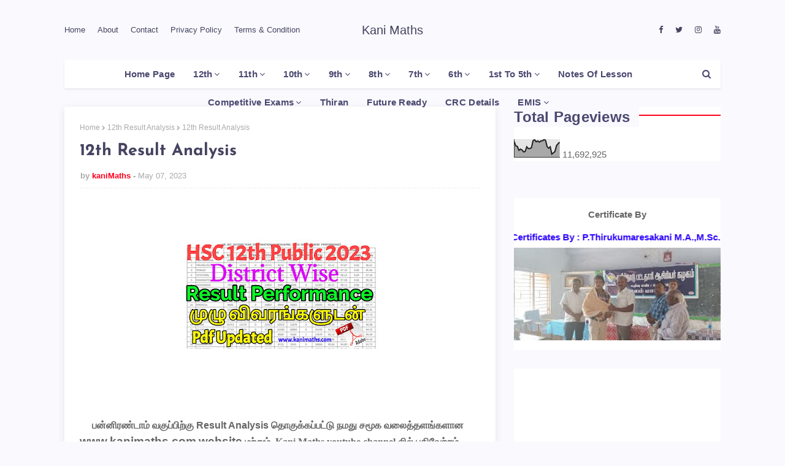

--- FILE ---
content_type: text/html; charset=UTF-8
request_url: https://www.kanimaths.com/b/stats?style=BLACK_TRANSPARENT&timeRange=ALL_TIME&token=APq4FmBFnlUQLHyFgyeZ05CBmcILlAqpI7VSUU0f4A7c-UKsSa_-3C9rEiZWt2JE9HbyATZaFL36LzfCffAwR3qIdxMGlzpOeA
body_size: 51
content:
{"total":11692925,"sparklineOptions":{"backgroundColor":{"fillOpacity":0.1,"fill":"#000000"},"series":[{"areaOpacity":0.3,"color":"#202020"}]},"sparklineData":[[0,88],[1,64],[2,61],[3,39],[4,46],[5,41],[6,30],[7,33],[8,59],[9,49],[10,49],[11,54],[12,93],[13,99],[14,87],[15,92],[16,85],[17,92],[18,92],[19,100],[20,96],[21,60],[22,51],[23,59],[24,18],[25,25],[26,32],[27,66],[28,76],[29,85]],"nextTickMs":144000}

--- FILE ---
content_type: text/html; charset=utf-8
request_url: https://www.google.com/recaptcha/api2/aframe
body_size: 250
content:
<!DOCTYPE HTML><html><head><meta http-equiv="content-type" content="text/html; charset=UTF-8"></head><body><script nonce="3nkOwmOCVSu-1GrzA51KCQ">/** Anti-fraud and anti-abuse applications only. See google.com/recaptcha */ try{var clients={'sodar':'https://pagead2.googlesyndication.com/pagead/sodar?'};window.addEventListener("message",function(a){try{if(a.source===window.parent){var b=JSON.parse(a.data);var c=clients[b['id']];if(c){var d=document.createElement('img');d.src=c+b['params']+'&rc='+(localStorage.getItem("rc::a")?sessionStorage.getItem("rc::b"):"");window.document.body.appendChild(d);sessionStorage.setItem("rc::e",parseInt(sessionStorage.getItem("rc::e")||0)+1);localStorage.setItem("rc::h",'1768945783772');}}}catch(b){}});window.parent.postMessage("_grecaptcha_ready", "*");}catch(b){}</script></body></html>

--- FILE ---
content_type: text/javascript; charset=UTF-8
request_url: https://www.kanimaths.com/feeds/posts/default/-/12th%20%20Result%20Analysis?alt=json-in-script&max-results=3&callback=jQuery11240979814726082642_1768945781022&_=1768945781023
body_size: 24037
content:
// API callback
jQuery11240979814726082642_1768945781022({"version":"1.0","encoding":"UTF-8","feed":{"xmlns":"http://www.w3.org/2005/Atom","xmlns$openSearch":"http://a9.com/-/spec/opensearchrss/1.0/","xmlns$blogger":"http://schemas.google.com/blogger/2008","xmlns$georss":"http://www.georss.org/georss","xmlns$gd":"http://schemas.google.com/g/2005","xmlns$thr":"http://purl.org/syndication/thread/1.0","id":{"$t":"tag:blogger.com,1999:blog-4353538177450739357"},"updated":{"$t":"2026-01-20T05:11:42.781-08:00"},"category":[{"term":"TRUST EXAM [ Maths"},{"term":"science"},{"term":"10"},{"term":"10TH FIRST MID TERM MODEL QUESTION"},{"term":"10th Maths Slow Learner Material"},{"term":"12th Accountancy 1m"},{"term":"CRC TRAINING DETAILS"},{"term":"ENGLISH"},{"term":"MATHS"},{"term":"STD-10 Total 84 one  mark : Reduced portion"},{"term":"மோட்டார் சைக்கிள் டைரிகள்"},{"term":"வரலாற்று சுவடுகள்"},{"term":"( தொகுத்தறி மதிப்பீடு) குறித்த சில தகவல்கள்"},{"term":"(HCF)"},{"term":"*ஆசிரியர் தின வாழ்த்துக்கள்*"},{"term":"*தினம் ஒரு கல்விசார்ந்த புத்தகம்*"},{"term":"*தினம் ஒரு புத்தகம்*  - பூஜ்ஜியமாம் ஆண்டு"},{"term":"*தினம் ஒரு புத்தகம்* -  மாமனிதர் அப்துல் கலாம் கருத்துரைகள்"},{"term":"*தினம் ஒரு புத்தகம்* - அன்னா கரீனினா"},{"term":"*தினம் ஒரு புத்தகம்* - கரு முதல் திரு வரை"},{"term":"*தினம் ஒரு புத்தகம்* - கல்வியில் மலர்தல்"},{"term":"*தினம் ஒரு புத்தகம்* - குழந்தைகளைத் தேடும் கடவுள்"},{"term":"*தினம் ஒரு புத்தகம்* - சொர்க்கத்தின் குழந்தைகள்"},{"term":"*தினம் ஒரு புத்தகம்* - மரத்தொகை"},{"term":"*தினம் ஒரு புத்தகம்* - மழைப்பேச்சு"},{"term":"*தினம் ஒரு புத்தகம்* - ராஜா ராஜா சோழன்."},{"term":"1 TO 5TH CRC TRAINING DETAILS"},{"term":"1 to 10th CRCTime Table 27.08.2022"},{"term":"1 to 3rd பாடக்குறிப்பு  August  மாதம் வாரம் - 5"},{"term":"1-12th All Exam Question and Answer Key Collection"},{"term":"1.  Two digit numbers [ஈரிலக்கஎண்கள் - அறிமுகம்]"},{"term":"10 Collection 2023"},{"term":"10 IST MID TERM  QUESTION PAPER 2022 - 2023"},{"term":"10 Maths TM Quarterly Model Qns"},{"term":"10 Science Study Material"},{"term":"10TH ALL CHAPTER ASSISMENT QNS \u0026 ANSWER"},{"term":"10TH ALL SUBJECT SALEM DT SYLLABUS 2023-24"},{"term":"10TH MATHS 2ND MID TERM MODEL QNS"},{"term":"10TH MATHS JANAUARY WEEK - 3 REVISION TEST 2023"},{"term":"10TH MATHS REVISION JANAUARY WEEK - 4"},{"term":"10TH PUBLIC EXAM QUESTION \u0026 ANSWER 2022-23"},{"term":"10TH STD PUBLIC SAMPLE QUESTION 2023"},{"term":"10th  Public Exam Question Paper September 2021"},{"term":"10th  Public Exam September 2021 Question Paper"},{"term":"10th  Samacheer Kalvi  Syllabus"},{"term":"10th  Supplementary question \u0026 Answer"},{"term":"10th \/ SSLC PUBLIC EXAM QUESTION COLLECTION"},{"term":"10th 2nd mid term question \u0026 answer 2022"},{"term":"10th All Sub Half Yearly Qns 2019-20"},{"term":"10th All Subject Guide Collection"},{"term":"10th All Subject Model Half Yearly Question"},{"term":"10th All Subject Question Collection"},{"term":"10th All Subject Syllabus"},{"term":"10th All Subject Syllabus 2023-2024"},{"term":"10th All Subjects Monthly Model Question"},{"term":"10th CM Talent Exam 25-01-2025 Question \u0026 Answer"},{"term":"10th English Minimum Level Material"},{"term":"10th English Notes of lesson English November 1st week 2022-23"},{"term":"10th English Notes of lesson december 1st week"},{"term":"10th English October 3rd week"},{"term":"10th English Quarterly Quiz - 1"},{"term":"10th English Study Material"},{"term":"10th English ppt Collection"},{"term":"10th First Mid Term  Question District Wise"},{"term":"10th First Revision Question Yearly wise"},{"term":"10th Half Yearly  question paper District wise"},{"term":"10th June Monthly Exam Question"},{"term":"10th KANI MATHS Public Model Question Paper"},{"term":"10th Kani Maths First Mid Term Model Question"},{"term":"10th Kani Maths Third Revision Question Paper"},{"term":"10th LIVE SESSION CLASS"},{"term":"10th Learning Outcomes"},{"term":"10th Lesson plan Tamil \u0026 English"},{"term":"10th MATHS EM  Special Study Material : 2024-2025"},{"term":"10th MATHS ONE MARK QUIZ"},{"term":"10th MATHS PUBLIC MODEL QUESTION BANK"},{"term":"10th MODEL  REVISION EXAMINATION QUESTION PAPER"},{"term":"10th Maths  Minimum Level study material"},{"term":"10th Maths - TM Book Back Shuffled One Mark Type A to Type E"},{"term":"10th Maths - TM CEO MLM Material 2023-24"},{"term":"10th Maths 2nd Mid Term Model Question Paper - 1"},{"term":"10th Maths ALL Chapter sums"},{"term":"10th Maths Activity Solution"},{"term":"10th Maths All Chapter One Mark TM and EM"},{"term":"10th Maths Chapter - 1 One Mark Quiz"},{"term":"10th Maths Chapter - 2 One Mark Quiz"},{"term":"10th Maths Chapter - 3 One Mark Quiz"},{"term":"10th Maths Chapter - 4 One Mark Quiz"},{"term":"10th Maths Chapter - 5 One Mark Quiz"},{"term":"10th Maths Chapter - 6 One Mark Quiz"},{"term":"10th Maths Chapter Wise Full Material"},{"term":"10th Maths Creative QR Code One mark Question \u0026 Answer key"},{"term":"10th Maths EM Book Back One Mark"},{"term":"10th Maths EM One Mark Quiz"},{"term":"10th Maths EM one Mark Qns \u0026 Answer"},{"term":"10th Maths Formula and Definitions"},{"term":"10th Maths Full Study Material"},{"term":"10th Maths Fundamental Concept Question \u0026 Answer key"},{"term":"10th Maths Graph Solved Answer"},{"term":"10th Maths Guide Collection"},{"term":"10th Maths Kani maths question"},{"term":"10th Maths Model Quarterly Question Paper"},{"term":"10th Maths Model Question TM"},{"term":"10th Maths One Mark Slip Test"},{"term":"10th Maths Progress Check Book Inside one mark  Answer key"},{"term":"10th Maths Public Important Tips"},{"term":"10th Maths Quarterly Expected 1"},{"term":"10th Maths Quarterly Question 2022"},{"term":"10th Maths Question Bank"},{"term":"10th Maths Relations \u0026 Functions All Exercises Sums"},{"term":"10th Maths Solve Sum Exercise : 1.4"},{"term":"10th Maths Study Material"},{"term":"10th Maths TM Chapter wise Question Public repeated qns"},{"term":"10th Maths TM Formula Qns \u0026 Answer"},{"term":"10th Maths Thinking Corner Progress Check and Activity Solution"},{"term":"10th Maths Third Revision Model Question Paper"},{"term":"10th Maths Unit Exercise Question \u0026 Answer"},{"term":"10th Model Second Mid-Term Question"},{"term":"10th Notes of Lesson English November - Week 5"},{"term":"10th PTA Question Bank All Subject Tamil"},{"term":"10th Preparatory Revision Exam  2021 - 22"},{"term":"10th Public  Model Question Collection"},{"term":"10th Public April 2025 Question \u0026 Answer"},{"term":"10th Public Exam 2023-2024 Question \u0026 Answer"},{"term":"10th Public Exam April 2023 Question \u0026 Answer"},{"term":"10th Public Exam Centum Tips [Maths]"},{"term":"10th Public Exam Question \u0026 Answer 2021-22"},{"term":"10th Quarterly Model  Question Paper"},{"term":"10th Quarterly Question TM \u0026 EM"},{"term":"10th Quarterly question paper District"},{"term":"10th Science 1m Qns \u0026 Answer key"},{"term":"10th Science 2"},{"term":"10th Science Chapter Wise Question Bank TM \u0026 EM"},{"term":"10th Science One Mark Collection"},{"term":"10th Science One Mark Online Quiz Physics"},{"term":"10th Science Practical Details Marking Scheme Question Bank"},{"term":"10th Science Slow Learner Material"},{"term":"10th Science TM \u0026 EM Public Imp 2m"},{"term":"10th Second Mid Term  Question paper District Wise"},{"term":"10th Second Revision Question District Wise"},{"term":"10th Second Revision Question Paper"},{"term":"10th Sept 2021"},{"term":"10th Social CEO MLM Material"},{"term":"10th Social One Mark Collection"},{"term":"10th Social Question Bank"},{"term":"10th Social Science - EM Minimum Level Study Material 2022-23"},{"term":"10th Social Science - TM Minimum Level Study Material"},{"term":"10th Social Science Chapter Wise Question Bank"},{"term":"10th Social Science PTA Question Papers 2019-20"},{"term":"10th Social Science Study Material"},{"term":"10th Social Slow Learner Material"},{"term":"10th Social science Study Material - TM"},{"term":"10th Study Material"},{"term":"10th THIRD REVISION QUESTION DISTRICT WISE 2022-23"},{"term":"10th Tamil Book Back \u0026 Book Inside Question \u0026 Answer Key"},{"term":"10th Tamil Book Back Quiz"},{"term":"10th Tamil Minimum Level CEO Study Material"},{"term":"10th Tamil New Syllabus 1m Online Quiz"},{"term":"10th Tamil Slow Learner Material"},{"term":"10th Tamil Slow Learners 35+ Marks Important Question"},{"term":"10th Tamil Study Material"},{"term":"10th Tamil one mark quiz Book Back"},{"term":"10th Third Revision Question Paper"},{"term":"10th Time Table Yearly Wise Updated"},{"term":"10th class english study material MLM"},{"term":"10th cm talent exam question \u0026 answer"},{"term":"10th english nov 2nd week notes of lesson"},{"term":"10th maths Chapter - 6 Exercise : 6.2"},{"term":"10th maths EM weekly Test - 13"},{"term":"10th maths EM weekly Test - 14"},{"term":"10th maths EX : 1.1 Full solved"},{"term":"10th maths EX : 1.2 Full solved"},{"term":"10th maths EX : 1.3 Full solved"},{"term":"10th maths Em 2nd mid term model qns"},{"term":"10th maths Question Bank - EM"},{"term":"10th maths Weekly Test TM \u0026 EM"},{"term":"10th maths model question - 1 EM"},{"term":"10th maths model question - 2 EM"},{"term":"10th maths quarterly creative sums answer"},{"term":"10th maths tm 2nd mid term model qns"},{"term":"10th maths tm one mark question"},{"term":"10th science  Public Exam Important Study Plan"},{"term":"10th science 2m \u0026 word problem"},{"term":"10th science word problem"},{"term":"10th second mid term question 2019-20"},{"term":"10th supplementary Exam Time Table August 2022"},{"term":"10th unit Test - 2 Qns \u0026 Ans 2022"},{"term":"10th unit Test Qns \u0026 Ans 2022"},{"term":"10th-Std English  Notes of Lesson - English December the 3rd week"},{"term":"11"},{"term":"11 \u0026 12TH ALL SUBJECT SALEM DT SYLLABUS 2023-24"},{"term":"11 \u0026 12th Notes of lesson August  week - 1"},{"term":"11 \u0026 12th Notes of lesson July  week - 1"},{"term":"11 \u0026 12th Notes of lesson July  week - 2"},{"term":"11 \u0026 12th Notes of lesson July  week - 3"},{"term":"11 \u0026 12th Notes of lesson July  week - 4"},{"term":"11 \u0026 12th Notes of lesson June  week - 1"},{"term":"11 \u0026 12th Notes of lesson June  week - 4"},{"term":"11 \u0026 12th government competative exam announced"},{"term":"11 Tamil Study Material"},{"term":"11 to 12th Quarterly Exam Time table Salem district"},{"term":"11TH MATHS STUDY MATERIAL - ENGLISH MEDIUM"},{"term":"11TH MATHS STUDY MATERIAL - TAMIL MEDIUM"},{"term":"11TH OCTOBER MONTHLY TEST QUESTION"},{"term":"11TH Public Exam Model Qns"},{"term":"11TH STD PUBLIC SAMPLE QUESTION 2023"},{"term":"11THTamil [ பகுபத உறுப்பிலக்கணம் மற்றும் இலக்கண குறிப்பு"},{"term":"11th  Model Revision Exam Questions Paper"},{"term":"11th \u0026 12th Notes Of Lesson December 2nd Week"},{"term":"11th \u0026 12th Notes of lesson June  week - 3"},{"term":"11th 2nd mid term question \u0026 answer 2022"},{"term":"11th Accountancy Study Material"},{"term":"11th All Question Paper Collection"},{"term":"11th All Subject Study Material"},{"term":"11th All Subjects First Mid Term  Question District wise"},{"term":"11th Biology Study Material"},{"term":"11th Botany Study Material"},{"term":"11th Business Maths Study Material"},{"term":"11th Chemistry Study Material"},{"term":"11th Commerce Study Material"},{"term":"11th Computer Application Study Material"},{"term":"11th Computer Application Study Material TM"},{"term":"11th Computer Science Study Material"},{"term":"11th Computer science Public Important 2m"},{"term":"11th English Study Material"},{"term":"11th First Revision Question 2023 - 2024"},{"term":"11th First Revision Question District Wise"},{"term":"11th Half Yearly Exam Question 2019-20"},{"term":"11th Half Yearly Question 2023-24"},{"term":"11th Half Yearly Question District Wise"},{"term":"11th History Study Material"},{"term":"11th Maths 2"},{"term":"11th Maths All Chapter Sums Hand Writing Pdf collection"},{"term":"11th Maths Chapter - 3 Trignometry - EM"},{"term":"11th Maths EM One Mark Quiz"},{"term":"11th Maths One Mark Collection"},{"term":"11th Maths Quarterly Model question 2022-23"},{"term":"11th Maths Special Material"},{"term":"11th Maths Study Material"},{"term":"11th Maths TM 1. SETS RELATIONS \u0026 FUNCTIONS Answer"},{"term":"11th Model Quarterly Exam  Question Paper"},{"term":"11th Physics One Mark Collection"},{"term":"11th Physics Study Material"},{"term":"11th Public Exam 2023-2024 Question \u0026 Answer"},{"term":"11th Public Exam March 2022"},{"term":"11th Public March 2025 Question \u0026 Answer"},{"term":"11th Public Practical Manual TM \u0026 EM"},{"term":"11th Public Supplementary Question \u0026 Answer"},{"term":"11th Quarterly Question TM \u0026 EM 2022-23"},{"term":"11th Samacheer Kalvi Text  Books"},{"term":"11th Second Mid Term  Question paper District Wise"},{"term":"11th Second Revision District Wise  Question"},{"term":"11th Standard Study Material"},{"term":"11th Std Samacheer Kalvi Syllabus"},{"term":"11th Std Syllabus  All Subject  - 2023 - 2024"},{"term":"11th Std Tamil Talent Exam Question \u0026 Answer  11\/10\/25"},{"term":"11th Std Time Table"},{"term":"11th Syllabus EM All Subject"},{"term":"11th Tamil Talent Exam 2024 Question \u0026 Answer Key"},{"term":"11th Tamil talent search exam"},{"term":"11th Zoology Study Material"},{"term":"11th public result Date 2021-2022"},{"term":"11th quarterly question paper District Wise"},{"term":"11th second mid term question 2019 question"},{"term":"11th supplementary Exam Time Table August 2022"},{"term":"11th unit Test - 2 Qns \u0026 Ans 2022"},{"term":"11th unit Test Qns \u0026 Ans 2022"},{"term":"12 Maths Volume  - 1 \u0026 2 Formula  Sheet"},{"term":"12 Public Re valuation Full Details"},{"term":"12 public exam time table"},{"term":"12TH OCTOBER MONTHLY TEST QUESTION"},{"term":"12TH STD PUBLIC SAMPLE QUESTION 2023"},{"term":"12TH SYLLABUS  EM"},{"term":"12th  Result Analysis"},{"term":"12th \/ HSC Public Exam Question Paper Collection"},{"term":"12th 2nd mid term Question TM \u0026 EM 2022-23"},{"term":"12th ALL Subject Public Model Question 2023"},{"term":"12th Accountancy Question Bank"},{"term":"12th Accountancy Study Material"},{"term":"12th All Question Collection TM \u0026 EM"},{"term":"12th All Subject Study Material"},{"term":"12th All Subjects First Mid Term Model Question 2023-24"},{"term":"12th All Subject📚 Ceo Govt Material"},{"term":"12th AllSubjects First Mid Term  Question District Wise"},{"term":"12th Biology Latest Material Collection"},{"term":"12th Biology Study Material"},{"term":"12th Botany Study Material"},{"term":"12th Business Maths  Study Material"},{"term":"12th Chemistry Study Material"},{"term":"12th Chemistry public grace Mark May - 2022"},{"term":"12th Commerce Study Material"},{"term":"12th Computer Application Study Material"},{"term":"12th Computer Science Study Material"},{"term":"12th Economics Study Material"},{"term":"12th English Study Material"},{"term":"12th First Revision Question District Wise"},{"term":"12th Guide Collection"},{"term":"12th Half Yearly Exam Question 2019-20"},{"term":"12th Half Yearly Question District Wise"},{"term":"12th History Study Material"},{"term":"12th MODEL PUBLIC QUESTION PAPER"},{"term":"12th Maths  Third Revision Test Model Question Paper"},{"term":"12th Maths Chapter Wise Question \u0026 Solved Answer"},{"term":"12th Maths Chapter wise Question Paper Tamil \u0026 English Medium"},{"term":"12th Maths Chapter wise material"},{"term":"12th Maths Model QuestionFull Portion"},{"term":"12th Maths PTA Qns \u0026 Answers"},{"term":"12th Maths Study Material"},{"term":"12th Maths Study Material - EM"},{"term":"12th Maths Study Material Tm"},{"term":"12th Maths TM Question Bank \u0026 Creative Sums New Edition"},{"term":"12th Maths Unit Test - 1 EM \u0026 TM"},{"term":"12th Model Half Yearly Question Paper"},{"term":"12th Model Revision Exam Question"},{"term":"12th Physics - EM  பள்ளிக்கல்வித்துறை MLM 2023-24"},{"term":"12th Physics Imp Numerical Problem"},{"term":"12th Physics One Mark Material"},{"term":"12th Physics Study Material"},{"term":"12th Practical Manual TM \u0026 EM"},{"term":"12th Public Exam 2023-2024 Question \u0026 Answer"},{"term":"12th Public Exam March 2025 Question \u0026 Answer"},{"term":"12th Public Question \u0026 Answer 2021-22"},{"term":"12th Public Question \u0026 Answer 2022-23"},{"term":"12th Quarterly Exam  Model Question TM \u0026 EM"},{"term":"12th Quarterly Qns \u0026 Answer 2019-20"},{"term":"12th Quarterly Question TM \u0026 EM 2022-23"},{"term":"12th Second Mid Term  Question paper District Wise"},{"term":"12th Second Revision District wise Question"},{"term":"12th Std Samacheer Kalvi Syllabus"},{"term":"12th Std Syllabus  All Subject  - 2023 - 2024"},{"term":"12th Std Time Table"},{"term":"12th Supplementary question \u0026 Answer June\/July"},{"term":"12th Tamil Study Material"},{"term":"12th UNIT TEST - 4 QUESTION SALEM DISTRICT - 2023"},{"term":"12th Zoology Study Material"},{"term":"12th quarterly question paper District Wise"},{"term":"12th supplementary Exam Time Table August 2022"},{"term":"12th textbook in tamilnadu"},{"term":"12th unit Test - 2 Qns \u0026 Ans 2022"},{"term":"13 லிருந்து 19 வரை"},{"term":"1oth public result date changed"},{"term":"1st - 12th Text Book \u0026 Guides"},{"term":"1st standard study material"},{"term":"1st to 12th Exam Time Table and Syllabus"},{"term":"1th to 5th learning outcome"},{"term":"2 \u0026 5 Mark Question"},{"term":"2022 - 23 கல்வியாண்டிற்கான மாணவர் சேர்க்கை படிவம்"},{"term":"2022-23"},{"term":"2022-23 neet result announced"},{"term":"2m important question - EM"},{"term":"2m important question - TM"},{"term":"2nd Revision Test-Model QUE Paper"},{"term":"2nd Std Work Sheet"},{"term":"2nd Term - 3 SA Model Question Paper -Tamil Medium"},{"term":"2nd standard study material"},{"term":"2th textbook in tamilnadu Kani Maths"},{"term":"3"},{"term":"3m"},{"term":"3m  \u0026 5Mark [maths]"},{"term":"3m\u00265m]"},{"term":"3rd  Term 3 Work Sheet"},{"term":"3rd Revision Test Model Qns - 1 - Maths Answer Key"},{"term":"3rd Revision Test Model Qns - Maths Answer Key"},{"term":"3rd Term - 3 SA Model Question Paper"},{"term":"3rd standard study material"},{"term":"3×4=13 ஆசிரியர்:கோபிநாத்"},{"term":"4"},{"term":"4 \u0026 5 NOVEMBER 1ST WEEKALL SUBJECT"},{"term":"4 \u0026 5 NOVEMBER 2ND WEEKALL SUBJECT"},{"term":"4 \u0026 5 NOVEMBER 3RDWEEKALL SUBJECT"},{"term":"4 \u0026 5 NOVEMBER WEEK - 4"},{"term":"4 \u0026 5 NOVEMBER WEEK - 5"},{"term":"4 \u0026 5 OCTOBER 3RD WEEK ALL SUBJECT"},{"term":"4 \u0026 5 OCTOBER 4TH WEEK ALL SUBJECT"},{"term":"4m"},{"term":"4th ALL SUBJECT NOTES OF LESSON GUIDE"},{"term":"4th All Subject Latest Material"},{"term":"4th CCE  FA(a) and FA(b) WEEKLY TEST QUESTION PAPER"},{"term":"4th Guide Collection"},{"term":"4th Std Summative Assessment Question Term - 1 to 3"},{"term":"4th TERM : 3 WORK SHEET"},{"term":"4th standard study material"},{"term":"4th summative Assessment question - TM"},{"term":"4th summative aseesment Em Qns \u0026 Answer"},{"term":"4th textbook in tamilnadu Kani Maths"},{"term":"5 Mark Material"},{"term":"5m"},{"term":"5th All Subject Latest Material"},{"term":"5th CCE  FA(a) and FA(b) WEEKLY TEST QUESTION PAPER"},{"term":"5th Guide Collection"},{"term":"5th Std Summative Assessment Question Term - 1 to 3"},{"term":"5th standard study material"},{"term":"5th textbook in tamilnadu Kani Maths"},{"term":"6 FA(a)"},{"term":"6 to 10th Notes of lesson Sep 2nd week"},{"term":"6 to 10th Quarterly Exam Time table Salem district"},{"term":"6 to 12th district wise time table"},{"term":"6 to 8th Learning Outcome Records"},{"term":"6 to 8th Syllabus 2022-2023"},{"term":"6-10th Lesson plan july 3rd week"},{"term":"6-10th Lesson plan july 4th week"},{"term":"6th - 9th  திறன் Teachers Hand Book \u0026 Work Book Question Papers"},{"term":"6th All Subject Latest Material"},{"term":"6th All Subject Syllabus"},{"term":"6th All Subject Syllabus 2023-2024"},{"term":"6th English Notes of lesson English November 1st week 2022-23"},{"term":"6th English Notes of lesson English October 4th week"},{"term":"6th English Notes of lesson october 3rd week"},{"term":"6th English october 2nd week notes of lesson"},{"term":"6th First Mid Term Question Paper Collection District Wise"},{"term":"6th Guide Collection"},{"term":"6th Learning Outcomes"},{"term":"6th Maths EM One Mark"},{"term":"6th Maths FA(b) Question - EM"},{"term":"6th Maths TM \u0026 EM Study Material"},{"term":"6th Maths Third Term  FA(b) Test"},{"term":"6th Maths Work Book TM \u0026 EM"},{"term":"6th Maths Worksheet 1 \u0026 2 TM"},{"term":"6th Model First Summative Assessment Question Paper"},{"term":"6th Model Term - 2 Summative Assessment Question"},{"term":"6th Notes of Lesson - Gulliver’s Travels Teaching"},{"term":"6th Quarterly Exam Original Question"},{"term":"6th Question Paper Collection"},{"term":"6th TERM 1  ALL SUBJECTS SUMMATIVE ASSESSMENT 2019-20 : TM \u0026 EM"},{"term":"6th Term - 2    Summative Assessment Question"},{"term":"6th Term - 3 Summative Assessment Question"},{"term":"6th Term 1 SA question paper District Wise"},{"term":"6th Third Mid Term Question Yearly wise"},{"term":"6th maths FA(a) Question TM"},{"term":"6th maths Summative Assessment Model Question"},{"term":"6th textbook in tamilnadu Kani Maths"},{"term":"6th to 10th All Subject Notes of lesson july 1st week"},{"term":"6th to 10th Notes of Lesson February Week - 1"},{"term":"6th to 10th Notes of lesson August 1st week"},{"term":"6th to 10th Notes of lesson August week - 2"},{"term":"6th to 10th Notes of lesson August week - 3"},{"term":"6th to 10th Notes of lesson August week - 4"},{"term":"6th to 10th Notes of lesson August week - 5"},{"term":"6th to 10th Notes of lesson December week - 1"},{"term":"6th to 10th Notes of lesson December week - 2"},{"term":"6th to 10th Notes of lesson January week - 1"},{"term":"6th to 10th Notes of lesson January week - 5"},{"term":"6th to 10th Notes of lesson November week - 1"},{"term":"6th to 10th Notes of lesson November week - 2"},{"term":"6th to 10th Notes of lesson November week - 3"},{"term":"6th to 10th Notes of lesson November week - 4"},{"term":"6th to 10th Notes of lesson October week - 2"},{"term":"6th to 10th Notes of lesson October week - 3"},{"term":"6th to 10th Notes of lesson October week - 4"},{"term":"6th to 10th Notes of lesson October week - 5"},{"term":"6th to 10th Notes of lesson September 1st Week"},{"term":"6th to 10th Notes of lesson September 2nd Week"},{"term":"6th to 10th Notes of lesson july 5th week"},{"term":"6th to 10th Notes of lesson july week - 2"},{"term":"6th to 10th Notes of lesson july week - 3"},{"term":"6th to 10th Notes of lesson july week - 4"},{"term":"6th to 10th Notes of lesson june 1st week"},{"term":"6th to 10th Notes of lesson june week - 2"},{"term":"6th to 10th Notes of lesson june week - 3"},{"term":"6th to 10th Notes of lesson june week - 4"},{"term":"6th to 12th Half yearly Time Table"},{"term":"6th to 8th Lesson plan - Tamil"},{"term":"6th to 8th Maths Lesson plan july month"},{"term":"6th to 8th learning outcome"},{"term":"6th to 8th lesson plan"},{"term":"6th to 9th All Subject Time Table"},{"term":"6to 9th Quarterly Exam Pattern"},{"term":"7"},{"term":"7 ENGLISH NOTES OF LESSON OCTOBER 2ND WEEK"},{"term":"7 Mark  Question Bank"},{"term":"7 th Notes of Lesson - The Home of Chitrakaars."},{"term":"7TH English Notes of lesson october 3rd week"},{"term":"7m"},{"term":"7th  MATHS TERM 1 ALL EXERCISE SUMS ANSWER KEY"},{"term":"7th All Subject Latest Material"},{"term":"7th All Subject Syllabus"},{"term":"7th All Subject Syllabus 2023-2024"},{"term":"7th AllSubject Summative Assessment 2019-20"},{"term":"7th English Notes of lesson English November 1st week 2022-23"},{"term":"7th English Notes of lesson English October 4th week"},{"term":"7th English November the 2nd week Notes of lesson"},{"term":"7th FA(a)"},{"term":"7th First Mid Term Question District Wise"},{"term":"7th Guide Collection"},{"term":"7th Learning Outcomes"},{"term":"7th MATHS TLM \u0026 ACTIVITIES"},{"term":"7th Maths FA(b) TEST - TM"},{"term":"7th Maths TERM - 2 FA(b) TEST - TM"},{"term":"7th Maths Term 1 One Mark Question"},{"term":"7th Maths Work Book TM \u0026 EM"},{"term":"7th Model Summative Assessment Questions"},{"term":"7th Summative Assessment Question Term - 1 2022-23"},{"term":"7th TERM - 3 SUMMATIVE ASSESSMENT MODEL QUESTION PAPER"},{"term":"7th Term 1 Chap 3 Algebra Exercise Sums"},{"term":"7th Term 1 SA question paper District Wise"},{"term":"7th Term 2 Summative Assessment Question"},{"term":"7th Term 3 Summative Assessment Question"},{"term":"7th Third Mid Term Question Yearly wise"},{"term":"7th maths EX : 4.2 Solution - EM"},{"term":"7th maths FA(a) Question TM"},{"term":"7th standard study material"},{"term":"7th textbook in tamilnadu Kani Maths"},{"term":"8"},{"term":"8 ENGLISH NOTES OF LESSON OCTOBER 2ND WEEK"},{"term":"8TH  Notes of Lesson - Homeless Man and his Friends"},{"term":"8th  Model Annual Exam Question Paper"},{"term":"8th ANNUAL EXAM QUESTION PAPER 2022-23"},{"term":"8th All Sub Half Yearly Qns 2019-20"},{"term":"8th All Subject Latest Material"},{"term":"8th All Subject Syllabus"},{"term":"8th All Subject Syllabus 2023-2024"},{"term":"8th All Subject Term - 2 Summative Assesment 2019-20"},{"term":"8th Annual Exam Question"},{"term":"8th English Notes of lesson English November 1st week 2022-23"},{"term":"8th English Notes of lesson november 2nd week"},{"term":"8th English notes of lesson october 3rd week"},{"term":"8th First Mid Term  Question District Wise"},{"term":"8th First Mid Term Question 2021-22 :-"},{"term":"8th Guide Collection"},{"term":"8th Half Yearly Qns 2019-20"},{"term":"8th Half Yearly Question Paper District Wise"},{"term":"8th Learning Outcomes"},{"term":"8th MATHS CHAPTER WISE QUESTION"},{"term":"8th Maths Work Book Tamil \u0026 English Medium"},{"term":"8th NMMS Study Material Question \u0026 Answer Collection"},{"term":"8th Quarterly Exam Original Question"},{"term":"8th Quarterly question paper District Wise"},{"term":"8th Question Paper Collection"},{"term":"8th Study Material"},{"term":"8th Third Mid Term Question 2023 District Wise"},{"term":"8th textbook in tamilnadu Kani Maths"},{"term":"9"},{"term":"9-10 learning outcomes"},{"term":"9th  Book Back One Mark"},{"term":"9th 2nd mid term question \u0026 answer 2022"},{"term":"9th ALL Subject Half Yearly Original Question District Wise"},{"term":"9th ANNUAL EXAM QUESTION PAPER 2022-23"},{"term":"9th All Subject Half yearly 2019 qns"},{"term":"9th All Subject Latest Material"},{"term":"9th All Subject Question Collection"},{"term":"9th All Subject Syllabus"},{"term":"9th All Subject Syllabus 2023-2024"},{"term":"9th English Notes of lesson English November 1st week 2022-23"},{"term":"9th English Notes of lesson English October 4th week"},{"term":"9th English Notes of lesson october 3rd week"},{"term":"9th FIRST MID TERM MODEL QUESTION PAPER"},{"term":"9th First Mid Term  Question District Wise"},{"term":"9th Guide Collection"},{"term":"9th KANI MATHS FIRST MID TERM MODEL QUESTION PAPER"},{"term":"9th Kani Maths Question"},{"term":"9th Learning Outcomes"},{"term":"9th Maths 2nd Mid Term Model Question"},{"term":"9th Maths EM Chapter wise Question"},{"term":"9th Maths EM Model Question 2022"},{"term":"9th Maths One Mark Tamil \u0026 English Medium"},{"term":"9th Maths TM Chapter wise Question"},{"term":"9th Maths Unit Test Question"},{"term":"9th Maths Work Book EM"},{"term":"9th Maths Work Book TM"},{"term":"9th Maths Worksheet 1 \u0026 2 EM"},{"term":"9th Maths Worksheet 1 \u0026 2 TM"},{"term":"9th Model Annual Exam Question"},{"term":"9th Notes of Lesson English November - Week 5"},{"term":"9th Notes of Lesson Science TM November - Week 5"},{"term":"9th Quarterly Exam Original Question"},{"term":"9th Quarterly Exam Question 2019 - EM"},{"term":"9th Quarterly Exam Question 2019 - TM"},{"term":"9th Quarterly Examination Model Question Paper TM \u0026 EM"},{"term":"9th Quarterly question paper District Wise"},{"term":"9th Revision Test Question"},{"term":"9th Science August 4week Notes of lesson"},{"term":"9th Science Notes of lesson 0ctober 2nd week"},{"term":"9th Second Mid Term  question paper District wise"},{"term":"9th Std Model Half Yearly Question"},{"term":"9th Study Material"},{"term":"9th TRUST EXAM  Question and Answer 2021 - 22"},{"term":"9th TRUST EXAM Question Paper  2016 - 17"},{"term":"9th Third Mid Term Question  District Wise"},{"term":"9th english notes of lesson nov 2nd week"},{"term":"9th lesson plan ALL SUB"},{"term":"9th science notes of lesson october 2nd week"},{"term":"9th science october 4th week notes of lesson"},{"term":"9th second mid term 2019 Question"},{"term":"9th second mid term Model Question 2022"},{"term":"9th textbook in tamilnadu Kani Maths"},{"term":"9th-English December the 1st week"},{"term":"9th-English January the first week- Water – From Zero to Infinity"},{"term":"Addition  of three digits Numbers"},{"term":"Addition and Subtraction of fractions"},{"term":"After 10th Which group choosing full details"},{"term":"Algebra"},{"term":"Ascending and Decending Order"},{"term":"BASIC MATHS 9th \u0026 10th TM \u0026 EM"},{"term":"BIO - BOTANY \u0026 ZOOLOGY NEET - STUDY MATERIAL"},{"term":"Base Line Survey மேற்கொள்ளும் வழிமுறைகள்"},{"term":"Biology"},{"term":"CPS ACCOUNT STATEMENT : GOVT OFFICAL LINK"},{"term":"CRC 16.07.2022 FULL DETAILS"},{"term":"CRC MEETING  தேதி மாற்றம்"},{"term":"CRC MEETING CHANGED !!"},{"term":"CRC Meeting 18.06.2022"},{"term":"CRC TRAINING 16.07.2022 OFFICAL LINK"},{"term":"CRC TRAINING 17.06.2023 FULL DETAILS"},{"term":"CRC TRAINING DETAILS IN EMIS WEBSITE?"},{"term":"CRC TRAINING OFFICAL GOVT LINK"},{"term":"CRC Training 6th to 10th"},{"term":"CUET RESULT ANNOUNCED"},{"term":"Carrier guidance after 12th in Tamil Nadu"},{"term":"Centum Series"},{"term":"Chapter-4:Pratical Geometry"},{"term":"Chemistry"},{"term":"Chemistry NEET - STUDY MATERIAL"},{"term":"Comparison - ஒப்பிடுதல்"},{"term":"Competitive Exam Study Material"},{"term":"Daily Test 10th  Maths"},{"term":"Decimal Number"},{"term":"Departmental Exam Hall Tick Offical Link"},{"term":"Division"},{"term":"EE - TLM Pictures"},{"term":"EE 1st - 3rd Notes Of Lesson September  Week - 3"},{"term":"EE 1st - 5th Notes Of Lesson August 1st Week"},{"term":"EE 1st - 5th Notes Of Lesson August 3rd Week"},{"term":"EE 1st - 5th Notes Of Lesson August 4th Week"},{"term":"EE 1st - 5th Notes Of Lesson July 2nd Week"},{"term":"EE 1st - 5th Notes Of Lesson July 3rd Week"},{"term":"EE 1st - 5th Notes Of Lesson July 4th Week"},{"term":"EE 1st - 5th Notes Of Lesson July 5th Week"},{"term":"EE 1st - 5th Notes Of Lesson September  Week - 1"},{"term":"EE 1st - 5th Notes Of Lesson September  Week - 2"},{"term":"EE 1st to 5th July Week - 1 TM \u0026 EM"},{"term":"EE 1st to 5th June Week - 4 TM \u0026 EM"},{"term":"EE 1st to 5th Notes Of Lesson December Week - 1"},{"term":"EE 1st to 5th Notes Of Lesson January Week - 1"},{"term":"EE 1st to 5th Notes Of Lesson January Week - 3"},{"term":"EE 1st to 5th Notes Of Lesson November Week - 1"},{"term":"EE 1st to 5th Notes Of Lesson November Week - 2"},{"term":"EE 1st to 5th Notes Of Lesson November Week - 3"},{"term":"EE 1st to 5th Notes Of Lesson November Week - 4"},{"term":"EE 1st to 5th Notes Of Lesson October 1st Week"},{"term":"EE 1st to 5th Notes Of Lesson October 2nd Week"},{"term":"EE 1st to 5th Notes Of Lesson October 3rd Week"},{"term":"EE 1st to 5th Notes Of Lesson October 4th Week"},{"term":"EE NOTES OF LESSON 1st to 5th June Week - 2"},{"term":"EE Notes Of Lesson 4th 5th June 3 \u0026 4th Week"},{"term":"EE Notes Of Lesson 4th 5th June week - 1"},{"term":"EE Notes Of Lesson 4th 5th June week - 2"},{"term":"EMIS PORTAL STUDENT PROMOTION DETAILS"},{"term":"Eighth English November the 3rd week"},{"term":"Emis STD - 11 \u0026 12"},{"term":"English TLM Collection"},{"term":"Ennum Ezhuthum Training Scheduled"},{"term":"FA(b) Question"},{"term":"Fa(b) Question Collection"},{"term":"Fraction"},{"term":"Future Ready 1st to 9th"},{"term":"Geography"},{"term":"Govt Offical Link Updated"},{"term":"HOW TO UPDATE ENNUM EZHUTHUM IN EMIS WEBSITE"},{"term":"HSC 11TH PUBLIC RESULT [PORTAL]"},{"term":"HSC 12TH PUBLIC RESULT [PORTAL]"},{"term":"HSC PUBLIC EXAM PERFORMANCE ANALYSIS MAY 2022-23"},{"term":"Integers"},{"term":"Introduction Multiplication Question"},{"term":"Introduction of three digits"},{"term":"KALVI TV CUE SHEET."},{"term":"KANI MATHS  Notes of  Lesson JANUARY Week- 2  09\/01\/2022 To 13\/01\/2022"},{"term":"KANI MATHS 10 UNIT TEST - 3 QUESTION SALEM DISTRICT - 2023"},{"term":"KANI MATHS 10th MATHS NOTES OF LESSON  FEBRUARY WEEK 1"},{"term":"KANI MATHS 10th Model Public Question 2019-20"},{"term":"KANI MATHS 10th Public May 2021-22 Model Question Collection"},{"term":"KANI MATHS 10th Public Model Question 2022-23"},{"term":"KANI MATHS 10th SEPTEMBER Public Question 2021-22"},{"term":"KANI MATHS 10th Science PTA Question Papers 2019-20"},{"term":"KANI MATHS 10th Unit Test - 3 Question Papers Collection - Salem District"},{"term":"KANI MATHS 11Th UNIT TEST - 4 QUESTION SALEM DISTRICT - 2023"},{"term":"KANI MATHS 11th Public Question \u0026 Answer 2022-23"},{"term":"KANI MATHS 12TH MATHS CHAPTER - 1 TO 12   EXERCISE \u0026 EXAMPLE ANSWER"},{"term":"KANI MATHS 12th Second Revision  Question 2021-22"},{"term":"KANI MATHS 12th Unit Test - 3 Question Papers Collection - Salem District 2023"},{"term":"KANI MATHS Notes of Lesson for the 9th-English January the second week"},{"term":"KANI MATHS Notes of Lesson for the Eighth English – January the second week"},{"term":"KANI MATHS STD 1ST TO 3RD CRC TRAINING DETAILS 2023-24"},{"term":"KANI MATHS எண்ணும் எழுத்தும் Term - 3 Training ppt  PDF :-"},{"term":"KANI MATHS எண்ணும் எழுத்தும் பாடக்குறிப்பு   MARCH WEEK - 2"},{"term":"KANI MATHS எண்ணும் எழுத்தும் பாடக்குறிப்பு   MARCH WEEK - 3"},{"term":"KANI MATHS எண்ணும் எழுத்தும் பாடக்குறிப்பு  மார்ச் முதல் வாரம்"},{"term":"KANI MATHS எண்ணும் எழுத்தும் பாடக்குறிப்பு FEBRUARY  மாதம் வாரம் - 1"},{"term":"KANI MATHS எண்ணும் எழுத்தும் பாடக்குறிப்பு FEBRUARY  மாதம் வாரம் - 2"},{"term":"KANI MATHS எண்ணும் எழுத்தும் பாடக்குறிப்பு FEBRUARY  மாதம் வாரம் - 4"},{"term":"KANI MATHS எண்ணும் எழுத்தும் பாடக்குறிப்பு JANAUARY  மாதம் வாரம் - 1"},{"term":"KANI MATHS எண்ணும் எழுத்தும் பாடக்குறிப்பு JANAUARY  மாதம் வாரம் - 2"},{"term":"KANI MATHS குடியரசு தின தகவல்கள்"},{"term":"KANI MATHS சிறார் திரைப்படம்  தொகுப்பு"},{"term":"KANIMATHS 11TH MATHS - TM ONE MARK QUIZ"},{"term":"Kani Maths 10th First Revision  District Wise Question   2023"},{"term":"Kani Maths 10th Model First Revision Question  2023"},{"term":"Kani Maths 10th Std Learning Outcomes"},{"term":"Kani Maths 11 \u0026 12th Notes of lesson August  week - 2"},{"term":"Kani Maths 11 \u0026 12th Notes of lesson August  week - 3"},{"term":"Kani Maths 11 \u0026 12th Notes of lesson August  week - 4"},{"term":"Kani Maths 11 \u0026 12th Notes of lesson August  week - 5"},{"term":"Kani Maths 11 \u0026 12th Notes of lesson July  week - 5"},{"term":"Kani Maths 11 \u0026 12th Notes of lesson November  week - 1"},{"term":"Kani Maths 11 \u0026 12th Notes of lesson November  week - 2"},{"term":"Kani Maths 11 \u0026 12th Notes of lesson November  week - 3"},{"term":"Kani Maths 11 \u0026 12th Notes of lesson November  week - 4"},{"term":"Kani Maths 11 \u0026 12th Notes of lesson October  week - 1 2023-24"},{"term":"Kani Maths 11 \u0026 12th Notes of lesson October  week - 2"},{"term":"Kani Maths 11 \u0026 12th Notes of lesson October  week - 4"},{"term":"Kani Maths 11 \u0026 12th Notes of lesson October week - 3"},{"term":"Kani Maths 11 \u0026 12th Notes of lesson September  week - 1"},{"term":"Kani Maths 11 \u0026 12th Notes of lesson September  week - 2"},{"term":"Kani Maths 11th Guide Collection"},{"term":"Kani Maths 12th First Revision Question 2021-22 :-"},{"term":"Kani Maths 12th Guide Collection"},{"term":"Kani Maths 7th Maths Term - 3 FA (b) Question"},{"term":"Kani Maths கலைத்திருவிழா Details"},{"term":"Least Common Multiples Question"},{"term":"Lesson plan bio data 2022-23"},{"term":"MAY 2023"},{"term":"MODEL TIMES சிறார் திரைப்படம் Download செய்வதற்கான வழிமுறைகள்!!!"},{"term":"NEET - BIOLOGY STUDY MATERIAL V - 1 : EM"},{"term":"NEET - BIOLOGY STUDY MATERIAL V - 1 : TM"},{"term":"NEET - BIOLOGY STUDY MATERIAL V - 2 : EM"},{"term":"NEET - BIOLOGY STUDY MATERIAL V - 2 : TM"},{"term":"NEET - UG  QUESTION \u0026 ANSWER KEY"},{"term":"NEET : BIOLOGY - QUIZ MODE QNS \u0026 ANSWER KEY"},{"term":"NEET BIOLOGY 2019 QUESTION \u0026 ANSWERS"},{"term":"NEET HALL TICKET LINK"},{"term":"NEET PHYSICS 2019 QUESTION \u0026 ANSWERS"},{"term":"NEET STUDY MATERIAL - EM"},{"term":"NEET UG ANSWER KEY"},{"term":"NMMS 03.02.2024 Question \u0026 Answer Key"},{"term":"NMMS 2026 QUESTION \u0026 ANSWER 10-01-2026"},{"term":"NMMS APPLY \u0026 RENEWAL DATE"},{"term":"NMMS EXAM  : 2018-19"},{"term":"NMMS EXAM  : 2020-21"},{"term":"NMMS EXAM 2021-22 Question \u0026 Answer Key"},{"term":"NMMS MAT TWO DAY TRAINING"},{"term":"NMMS RENEWAL 2022-23"},{"term":"NMMS STUDY MATERIAL"},{"term":"NMMS SYLLABUS  : 2021-22"},{"term":"NMMS தேர்வு முடிவுகள் வெளியீடு !!"},{"term":"NOTES OF LESSON STD : 4 \u0026 5 FEBRUARY WEEK - 1"},{"term":"NOTES OF LESSON STD : 4 \u0026 5 FEBRUARY WEEK - 2"},{"term":"NOTES OF LESSON STD : 4 \u0026 5 FEBRUARY WEEK - 3"},{"term":"NOTES OF LESSON STD : 4 \u0026 5 FEBRUARY WEEK - 4"},{"term":"NOTES OF LESSON STD : 4 \u0026 5 JANAUARY WEEK - 2"},{"term":"NOTES OF LESSON STD : 4 \u0026 5 JANAUARY WEEK - 3"},{"term":"NOTES OF LESSON STD : 4 \u0026 5 JANAUARY WEEK - 4"},{"term":"NOTES OF LESSON STD : 4 \u0026 5 MARCH WEEK - 1"},{"term":"NOTES OF LESSON STD : 4 \u0026 5 MARCH WEEK - 2"},{"term":"NOTES OF LESSON STD : 4 \u0026 5 MARCH WEEK - 3"},{"term":"NTSE - [ MAT \u0026 SAT ]"},{"term":"Neet Study Material - Physics"},{"term":"Neet Study Material - Tamil Medium"},{"term":"Nmms 2019-2020 MAT \u0026 SAT Question \u0026 Answer Key"},{"term":"Nmms Govt Details"},{"term":"Notes Of Lesson 1 to 12th"},{"term":"Notes of Lesson FEBRUARY WEEK - 3 STD :  6 TO 10TH Collection 2023"},{"term":"Notes of Lesson FEBRUARY WEEK - 4 STD :  6 TO 10TH Collection 2023"},{"term":"Notes of Lesson MARCH WEEK - 1 STD :  6 TO 10TH Collection 2023"},{"term":"Notes of Lesson MARCH WEEK - 2 STD :  6 TO 10TH Collection 2023"},{"term":"Notes of Lesson MARCH WEEK - 3 STD :  6"},{"term":"Notes of Lesson for eighth-English January the 1st week"},{"term":"Notes of Lesson for the 7th English January the 4th week"},{"term":"Notes of Lesson for the 9th-English the January the 3rd week"},{"term":"Notes of Lesson for the Eighth English January the 3rd week-"},{"term":"Notes of Lesson for the Seventh English – February the 1st week-"},{"term":"Notes of Lesson for the Seventh English – January the second week"},{"term":"Notes of Lesson for the Sixth English January the 3rd week"},{"term":"Notes of Lesson for the Sixth English January the 4th week"},{"term":"Notes of Lesson for the Sixth English – February the first week"},{"term":"Notes of Lesson for the Sixth English – January the second week"},{"term":"Notes of Lesson for the eighth-English February the 1st week-"},{"term":"Notes of Lesson for the seventh English January the 3rd week"},{"term":"Notes of lesson 6 to 10th August 4 week"},{"term":"Notes of lesson August 5th week 6 to 10th : 2022-23"},{"term":"Notes of lesson December 1st week 6 to 10th"},{"term":"Notes of lesson November 1st week 6 to 10th 2022-23"},{"term":"Notes of lesson November 2nd week 6 to 10th"},{"term":"Notes of lesson November 3rd week 6 to 10th"},{"term":"Notes of lesson November 4th week 6 to 10th"},{"term":"Notes of lesson November 5h week 6 to 10th"},{"term":"Notes of lesson September 2nd week 6 to 10th 2022-23"},{"term":"Notes of lesson october 2nd week 6 to 10th 2022-23"},{"term":"Notes of lesson october 3rd week 6 to 10th 2022-23"},{"term":"November the 2nd week English notes of lesson"},{"term":"Number System"},{"term":"Operations on Integers"},{"term":"PG TRB All Subject Exams"},{"term":"PG TRB RESULT ANNOUNCED"},{"term":"Physics NEET - STUDY MATERIAL"},{"term":"Place Value இடமதிப்பு"},{"term":"Prime and Composite Number"},{"term":"Public Exam : Time Table - 2021-22"},{"term":"Rational Numbers"},{"term":"Review Meeting 24.08.2022 virudhunagar"},{"term":"Review meeting Tirchirapalli 17.08.2022"},{"term":"Rules Of Divisibility"},{"term":"SCHOOL REOPEN CIRCULAR FULL DETAILS"},{"term":"SLAS Model Question \u0026 OMR SHEET"},{"term":"SSLC \u0026 HSC MARKSHEET"},{"term":"SSLC \u0026 HSC PUBLIC EXAM PERFORMANCE ANALYSIS MAY 2022"},{"term":"SSLC \/ 10th All Subject Half yearly 2022-23"},{"term":"SSLC 10TH PUBLIC RESULT [PORTAL]"},{"term":"SSLC\/HSC-Paper Valuation Instruction MAY 2022"},{"term":"STD - 1 : Text Books [Maths]"},{"term":"STD - 10  Maths EM Chapter wise [Text Book \u0026 Answer key]"},{"term":"STD - 10  Maths TM Chapter wise [Text Book \u0026 Answer key]"},{"term":"STD - 10  SOCIAL SCIENCE TIME LINE"},{"term":"STD - 10 : 2nd Revision Test [ Time Table ]"},{"term":"STD - 10 : Text Books - ALL"},{"term":"STD - 10 ENGLISH MEDIUM IST MID TERM  QUESTION PAPER 2022 - 2023"},{"term":"STD - 10 MATHS EM NOTES OF LESSON REVISION"},{"term":"STD - 10 MATHS ONE MARK [QUESTION BANK ] EM"},{"term":"STD - 10 MATHS ONE MARK [QUESTION BANK ] TM"},{"term":"STD - 10 Social Science  Public Important Question"},{"term":"STD - 10 Social Science Tamil Medium  Public Important Question  - 2024"},{"term":"STD - 10 Social science Map Collection : History"},{"term":"STD - 11  PUBLIC EXAM QUESTION COLLECTION"},{"term":"STD - 11 : SYLLABUS [ALL SUB]"},{"term":"STD - 11 : Volume -1 Creative One Mark  English Medium"},{"term":"STD - 11 IST MID TERM  QUESTION PAPER 2022 - 2023"},{"term":"STD - 12  2nd Revision Test : Maths Answer Key"},{"term":"STD - 12 : 2nd Revision Test Model  Revision Test Question Paper"},{"term":"STD - 12 : 2nd Revision Test [ Time Table ]"},{"term":"STD - 12 : Maths Qns Bank [Tamil Medium]"},{"term":"STD - 12 : Study Material 2m"},{"term":"STD - 12 : Volume -1 Creative One Mark  English Medium"},{"term":"STD - 12 Bio-zoology Important [5 Mark]"},{"term":"STD - 12 Commerce[2m"},{"term":"STD - 12 PHYSICS TAMIL MEDIUM MATERIAL COLLECTION"},{"term":"STD - 12 Study material [Business Maths]"},{"term":"STD - 12 Tamil Public Exam study material - 2022"},{"term":"STD - 4 SUMMATIVE ASSESSMENT TERM - 3 QUESTION 2022-23"},{"term":"STD - 5 ALL SUBJECT NOTES OF LESSON GUIDE"},{"term":"STD - 5 SUMMATIVE ASSESSMENT TERM - 3 QUESTION 2022-23"},{"term":"STD - 6 to 12 Ist Mid term Time Table \u0026 Syllabus 2022-23"},{"term":"STD - 6th TO 10th Notes of lesson November week - 5 2023-24"},{"term":"STD - 6th TO 10th Notes of lesson October week - 1 2023-24"},{"term":"STD - 7 : ONE MARK"},{"term":"STD - 7 MATHS TERM - 1"},{"term":"STD - 8 : ONE MARK"},{"term":"STD - 8 Blue print [All Subject]"},{"term":"STD - 8 MODEL Quarterly Question Paper"},{"term":"STD - 9 Fundamental concept Qns \u0026 Answer key"},{"term":"STD - 9 IST MID TERM  QUESTION PAPER 2022 - 2023"},{"term":"STD - 9TH ANNUAL EXAM QUESTION PAPER 2021-22"},{"term":"STD -10 MATHS MONTHLY TEST QUESTION COLLECTION"},{"term":"STD -10 MATHS Study Material [centum score]"},{"term":"STD -10 Maths EX : 1.1 ALL SUMS"},{"term":"STD -10 Maths EX : 1.2 ALL SUMS"},{"term":"STD -10 Maths EX : 1.3 ALL SUMS"},{"term":"STD -11 ChemistryStudy Material [centum score]"},{"term":"STD -12  Public Exam Question Paper Collection"},{"term":"STD -12 Accountancy Study Material [Minimum Level]"},{"term":"STD -12 ChemistryStudy Material [centum score]"},{"term":"STD -12 English Study Material [centum score]"},{"term":"STD 1\/ 1st  CCE  FA(a) and FA(b)  QUESTION PAPER COLLECTION"},{"term":"STD 1ST TO 5TH CRC TRAINING DETAILS 2023-24"},{"term":"STD 2 \/ 2nd STANDARD CCE  FA(a) and FA(b) FORMATIVE ASSESSMENT  QUESTION PAPER COLLECTION"},{"term":"STD 3 \/ 3rd  STANDARD CCE  FA(a) and FA(b)  QUESTION PAPER COLLECTION"},{"term":"STD 6-8 : Reduced Syllabus"},{"term":"STD : 1 - 5 TN - Samacheer Kalvi Syllabus"},{"term":"STD : 1 TO 5 தொகுத்தறி மதிப்பீடு"},{"term":"STD : 1 Term - 3 work sheet [ALL SUB]"},{"term":"STD : 5 Term - 3 work sheet [ALL SUB]"},{"term":"STD :1 TO 5 2ND TERM SYLLABUS 2022-23"},{"term":"STD :5 - Term-3 Model Qns paper"},{"term":"STD-1 to 5 Learning outcome : Tamil Medium"},{"term":"STD-10 : 3rd revision test model qns paper All subjects"},{"term":"STD-10 : Model  Qns Paper 2021-22"},{"term":"STD-10 : Model Question Paper"},{"term":"STD-10 English  PTA [Qns \u0026 Answer]"},{"term":"STD-10 Full Portion-Model Qns paper[Maths]"},{"term":"STD-10 Maths : Live session[Graph]"},{"term":"STD-10 Maths PTA [Qns \u0026 Answer]"},{"term":"STD-10 Minimum Level Study Material [Social science]"},{"term":"STD-10 Minimum Level Study Material [science]"},{"term":"STD-10 Public Exam Model Qns [Social Science]"},{"term":"STD-10 Reduced Syllabus [ALL SUBJECTS]"},{"term":"STD-10 Second Revision Question Bank English Medium [ ALL SUBJECT ]"},{"term":"STD-10 Social Science Public Exam [Qns \u0026 Answer key]"},{"term":"STD-10 Tamil PTA [Qns \u0026 Answer]"},{"term":"STD-11 1st Revision Test - Model qns"},{"term":"STD-11 1st Revision test TM Qns \u0026 Answer Key"},{"term":"STD-11 : Practical TimeTable"},{"term":"STD-11 Minimum Level Study Material [commerce]"},{"term":"STD-11 Physics Govt Model Que Paper \u0026 Answer key"},{"term":"STD-11: Maths 1st revision Qns \u0026 Answer key"},{"term":"STD-11[Bio - Botany \u0026 Zoology]"},{"term":"STD-12 : First Revision Test - Maths"},{"term":"STD-12 : PTA Model Qns"},{"term":"STD-12 : PTA Model Qns [Biology]"},{"term":"STD-12 : PTA Model Qns [English]"},{"term":"STD-12 : PTA Model Qns [Tamil]"},{"term":"STD-12 : PTA Model Qns [chemistry]"},{"term":"STD-12 : PTA Model Question Bank"},{"term":"STD-12 Accountancy Public Exam Model [Qns \u0026 Answer key]"},{"term":"STD-12 Accountancy[Last minute preparation]"},{"term":"STD-12 Biology August 2021 Public Question \u0026 Answer key"},{"term":"STD-12 Business Maths  [Formula]"},{"term":"STD-12 Chapter wise important Qns [Maths]"},{"term":"STD-12 Commerce Book Back one mark"},{"term":"STD-12 Commerce Centum Score Material"},{"term":"STD-12 Full portion : Physics Model Qns paper"},{"term":"STD-12 Important Qns Volume 1 \u0026 2[Maths]"},{"term":"STD-12 Maths public [Important Qns]"},{"term":"STD-12 Minimum Level Study Material [Maths]"},{"term":"STD-12 Model Qns Paper [Computer Science]"},{"term":"STD-12 Public Exam : Syllabus English Medium"},{"term":"STD-12 Public Exam : Syllabus Tamil \u0026 English Medium"},{"term":"STD-12 Public Exam : Syllabus Tamil Medium"},{"term":"STD-12 Public Exam Model Qns [Accountancy]"},{"term":"STD-12 Public Exam Model Qns [English]"},{"term":"STD-6 Annual Exam Model Qns [ALL SUB]"},{"term":"STD-6 to 8 Learning outcome : Tamil \u0026 English Medium"},{"term":"STD-9 MathsPublic Exam [Qns \u0026 Answer key]"},{"term":"STD: 11 \u0026 12."},{"term":"STD:1 - Term-3 Model Qns paper"},{"term":"STD:4 - Term-3 Model Qns paper"},{"term":"STD:6 - Annual Exam Qns \u0026 Answer key"},{"term":"STD:6-9[Annual Exam]Time Table-2022"},{"term":"STD:7 - Annual Exam Qns \u0026 Answer key"},{"term":"STD:8 - Annual Exam Qns \u0026 Answer key"},{"term":"SUB: Maths Algebra [ Basic Concept]"},{"term":"Samacheer Kalvi 11th Maths Solutions"},{"term":"School Working Days Calendar 2022 - 2023"},{"term":"Science PTA Questions"},{"term":"Second Revision Test - Maths Answer Key"},{"term":"Sixth English November the 3rd week"},{"term":"Social"},{"term":"Social Science \u0026 Mental Ability] 2017 - 2018  Answer Key"},{"term":"Social Science \u0026 Mental Ability] 2019 - 20  Answer Key"},{"term":"Social Science \u0026 Mental Ability] :  2020 - 21 [Answer Key]"},{"term":"Std 1st to 5th Time Table"},{"term":"Subtraction of two digit number"},{"term":"Syllabus for Physical Education 2022-2023 6th to 12th"},{"term":"TET PAPER 1 \u0026 2 QUESTION \u0026 ANSWER 2025"},{"term":"TN EMIS 6th TO 9th கற்றல் விளைவு திறன் வழி மதிப்பீட்டு தேர்வு QNS \u0026 ANSWER KEY"},{"term":"TN EMIS LO Question and Answer"},{"term":"TN TET Exam  Paper I \u0026 II  Syllabus Announcement Details"},{"term":"TN TET ONLINE MCQ TEST QUESTION \u0026 ANSWER"},{"term":"TN TET Online Test Paper 1 \u0026 2 MCQ"},{"term":"TN-TET 2022 RESULT PUBLISHED"},{"term":"TN-TET HALL TICKET DATE ANNOUNCED"},{"term":"TNPSC - Group II \/ II-A General studies [Answer key]"},{"term":"TNPSC - Group II \/ II-A Tamil [Answer key]"},{"term":"TNPSC GROUP - 1 RESULT RELEASED"},{"term":"TNPSC GROUP II \/ II A"},{"term":"TNPSC GROUP II\/ II A General studies \u0026 General Materials Question \u0026 Answer key"},{"term":"TNPSC GROUP II\/ II A Material and Question \u0026Answer"},{"term":"TNPSC Group 4 2025 Answer Key \u0026 Question Paper"},{"term":"TNSED - Schools - Full Details"},{"term":"TNTET - தாள்-1க்கான தேர்வு நிர்வாகக் காரணங்களால் ஒத்திவைப்பு!"},{"term":"TNTET Materials \u0026 Question Paper 1 \u0026 2"},{"term":"TPD Training"},{"term":"TRUST 2024-25 QUESTION \u0026 ANSWER"},{"term":"TRUST EXAM  : Qns \u0026 Answer key"},{"term":"Teacher Details"},{"term":"Teacher Vacancy list District wise 2022-23"},{"term":"The Red Ballon Download செய்வதற்கான வழிமுறைகள்!!!"},{"term":"Thiran 6-9th Maths Test - 11 Question \u0026 Answer"},{"term":"Thiran 6-9th Maths Test - 12 Question \u0026 Answer"},{"term":"Thiran 6-9th Maths Test - 13 Question \u0026 Answer"},{"term":"Thiran 6-9th Maths Test - 14 Question \u0026 Answer"},{"term":"Thiran 6-9th Maths Test - 2 Question \u0026 Answer"},{"term":"Thiran 6-9th Maths Test - 6 Question \u0026 Answer"},{"term":"Thiran 6-9th Maths Test - 8 Question \u0026 Answer"},{"term":"Trust 5 Set Model Question \u0026 Answer"},{"term":"Trust Exam 2025 Question \u0026 Answer Key"},{"term":"Trust Govt Announced Details"},{"term":"Trust Study Material \u0026 Question"},{"term":"Unit Test Sleep Test Kanimaths"},{"term":"Vacancy List Intern District Wise"},{"term":"[Tamil Medium]"},{"term":"class 11 Chemistry ppt lesson wise"},{"term":"class 11 physics ppt lesson wise"},{"term":"class 12 Chemistry ppt lesson wise"},{"term":"class 12 physics ppt lesson wise"},{"term":"crc training Assessment 27.08.2022 எழுத வேண்டுமா"},{"term":"kani Maths Home Page"},{"term":"seas achievement test"},{"term":"seventh English November the 3rd week"},{"term":"std - 11 Tamil Creative one mark"},{"term":"std 6th to 8th learning outcomes"},{"term":"tn emis update new version"},{"term":"upper primary level TLM - Maths"},{"term":"அகல் விளக்கு"},{"term":"அனந்தத்தை அறிந்தவன்"},{"term":"அன்னைவயல்"},{"term":"அன்பு என்பது ஒரு தந்திரம் அல்ல"},{"term":"அம்பேத்கார் இன்றும் என்றும்."},{"term":"அரசியல் எனக்குப் பிடிக்கும்"},{"term":"அர்த்தநாரி"},{"term":"அறம் செய்ய விரும்பு"},{"term":"அறியப்படாத தமிழகம்"},{"term":"ஆசிரியர் கல்வி"},{"term":"ஆசிரியர் தின வாழ்த்துக்கள் - 05.09.2022"},{"term":"ஆசிரியர் பாட குறிப்பேடு STD : 1 to 10"},{"term":"ஆசிரியர் பாட குறிப்பேடு STD : 2 [ ALL SUB ]"},{"term":"ஆசிரியர் பாட குறிப்பேடு STD : 4 [ ALL SUB ]"},{"term":"ஆசிரியர் பாட குறிப்பேடு STD : 5 [ ALL SUB ]"},{"term":"ஆசிரியர்கள் மேற்கொள்ள வேண்டிய பணிகள்"},{"term":"ஆயுதம் செய்வோம்"},{"term":"ஆலவாயன்"},{"term":"இது எங்கள் வகுப்பறை"},{"term":"இது யாருடைய வகுப்பறை?"},{"term":"இதுவரையில் நான்"},{"term":"இப்படிக்குத் தங்கள்  அன்புள்ள ஆசிரியர்: கி.பார்த்திபராஜா"},{"term":"இரண்டு வரி காவியம்"},{"term":"இருட்டு எனக்குப் பிடிக்கும்"},{"term":"இலக்கிய திறனறித் தேர்வு விடைகள்"},{"term":"உங்களுக்குள் ஒரு மருத்துவர்"},{"term":"உங்கள் மகன் மகளை படிப்பில் பண்பில் சிறந்தவராக உருவாக்குவது எப்படி"},{"term":"உடலாளுமன்றம்"},{"term":"உனக்குப் படிக்கத் தெரியாது   ஆசிரியர்:  கமலாலயன்"},{"term":"உன்னோடு ஒரு நிமிசம்"},{"term":"உயிர் மற்றும் மெய் எழுத்துக்கள்  TLM Picture"},{"term":"உலக கல்வியாளர்கள்"},{"term":"உலக புகழ்பெற்ற சொற்பொழிவுகள்"},{"term":"உலக மகா கொடுங்கோலர்கள்-100"},{"term":"உலகை உலுக்கிய உன்னதமானவர்கள்- பாகம் 1   ஆசிரியர்:குழந்தை அருள்"},{"term":"உலகை உலுக்கிய உன்னதமானவர்கள்- பாகம் 2  ஆசிரியர்:குழந்தை அருள்"},{"term":"உலகை உலுக்கிய வாசகங்கள்"},{"term":"உலகை குலுக்கிய பத்து நாட்கள் ஆசிரியர்:ஜான் ரீடு"},{"term":"உள்ளொளிப்பயணம்"},{"term":"உஷ் குழந்தைகள் பேசுறாங்கா"},{"term":"ஊசிகள்"},{"term":"எங்களை ஏன் டீச்சர் பெயிலாக்கினீங்க"},{"term":"எண்களின் கதை"},{"term":"எண்ணும் எழுத்தும்  ஆசிரியர்களுக்கான FULL DETAILS"},{"term":"எண்ணும் எழுத்தும் - தமிழ் பயிற்சி நூல் அமைப்பு"},{"term":"எண்ணும் எழுத்தும் 1st to 3rd Std THB \u0026 STUDENT WORK BOOK PDF"},{"term":"எண்ணும் எழுத்தும் 4 \u0026 5TH THB \u0026 STUDENT WORK BOOK PDF"},{"term":"எண்ணும் எழுத்தும் 4TH \u0026 5TH STUDENTS WORK BOOK ANSWER KEY"},{"term":"எண்ணும் எழுத்தும் 4th \u0026 5th TLM COLLECTION"},{"term":"எண்ணும் எழுத்தும் A to Z Wall Post"},{"term":"எண்ணும் எழுத்தும் FA (a) \u0026 FB(b)"},{"term":"எண்ணும் எழுத்தும் JULY MONTHLY ASSESSMENT"},{"term":"எண்ணும் எழுத்தும் Kit Box Schedule"},{"term":"எண்ணும் எழுத்தும் Notes Of Lesson 1 to 3rd August Week - 1 2023-24"},{"term":"எண்ணும் எழுத்தும் Notes Of Lesson 1 to 3rd August Week - 2 2023-24"},{"term":"எண்ணும் எழுத்தும் Notes Of Lesson 1 to 3rd August Week - 3 2023-24"},{"term":"எண்ணும் எழுத்தும் Notes Of Lesson 1 to 3rd August Week - 5 2023-24"},{"term":"எண்ணும் எழுத்தும் Notes Of Lesson 1 to 3rd July Week - 2 2023-24"},{"term":"எண்ணும் எழுத்தும் Notes Of Lesson 1 to 3rd June 1st Week 2023-24"},{"term":"எண்ணும் எழுத்தும் Notes Of Lesson 1 to 3rd June 2nd Week 2023-24"},{"term":"எண்ணும் எழுத்தும் Notes Of Lesson 1 to 3rd June 3rd \u0026 4th Week 2023-24"},{"term":"எண்ணும் எழுத்தும் Notes Of Lesson 1 to 3rd November Week - 2 2023-24"},{"term":"எண்ணும் எழுத்தும் Notes Of Lesson 1 to 3rd November Week - 3th 4th 2023-24"},{"term":"எண்ணும் எழுத்தும் Notes Of Lesson 1 to 3rd November Week - 4TH 2023-24"},{"term":"எண்ணும் எழுத்தும் Notes Of Lesson 1 to 3rd October Week - 5 2023-24"},{"term":"எண்ணும் எழுத்தும் Notes Of Lesson 1 to 3rd September Week - 2 2023-24"},{"term":"எண்ணும் எழுத்தும் Notes Of Lesson 4th 5th AUGUST WEEK - 2 2023-24"},{"term":"எண்ணும் எழுத்தும் Notes Of Lesson 4th 5th AUGUST WEEK - 4 2023-24"},{"term":"எண்ணும் எழுத்தும் Notes Of Lesson 4th 5th AUGUST WEEK - 5 2023-24"},{"term":"எண்ணும் எழுத்தும் Notes Of Lesson 4th 5th July 1st Week 2023-24"},{"term":"எண்ணும் எழுத்தும் Notes Of Lesson 4th 5th July 3rd Week 2023-24"},{"term":"எண்ணும் எழுத்தும் Notes Of Lesson 4th 5th November Week - 3 2023-24"},{"term":"எண்ணும் எழுத்தும் Notes Of Lesson 4th 5th October Week - 2 2023-24"},{"term":"எண்ணும் எழுத்தும் Notes Of Lesson 4th 5th October Week - 4 2023-24"},{"term":"எண்ணும் எழுத்தும் Notes Of Lesson 4th 5th October Week - 5 2023-24"},{"term":"எண்ணும் எழுத்தும் Notes Of Lesson 4th 5th SEPTEMBER WEEK - 1 2023-24"},{"term":"எண்ணும் எழுத்தும் OCTOBER  மாதம் வாரம் - 3"},{"term":"எண்ணும் எழுத்தும் TERM 3 STUDENTS \u0026 TEACHER WORK BOOK FULL DETAILS"},{"term":"எண்ணும் எழுத்தும் Tamil Words"},{"term":"எண்ணும் எழுத்தும் Visit Format PDF"},{"term":"எண்ணும் எழுத்தும் ஆசிரியர் கையேடு"},{"term":"எண்ணும் எழுத்தும் ஆசிரியர் கையேடு TERM - II"},{"term":"எண்ணும் எழுத்தும் ஆசிரியர் கையேடு பருவம் 3"},{"term":"எண்ணும் எழுத்தும் பருவம் 3 TLM TAMIL"},{"term":"எண்ணும் எழுத்தும் பாடக்குறிப்பு FEBRUARY  மாதம் வாரம் - 3"},{"term":"எண்ணும் எழுத்தும் பாடக்குறிப்பு JANAUARY  மாதம் வாரம் - 4"},{"term":"எண்ணும் எழுத்தும் பாடக்குறிப்பு NOVEMBER  மாதம் வாரம் - 1"},{"term":"எண்ணும் எழுத்தும் பாடக்குறிப்பு NOVEMBER  மாதம் வாரம் - 2"},{"term":"எண்ணும் எழுத்தும் பாடக்குறிப்பு NOVEMBER  மாதம் வாரம் - 3"},{"term":"எண்ணும் எழுத்தும் பாடக்குறிப்பு NOVEMBER  மாதம் வாரம் - 4"},{"term":"எண்ணும் எழுத்தும் பாடக்குறிப்பு NOVEMBER  மாதம் வாரம் - 5"},{"term":"எண்ணும் எழுத்தும் பாடக்குறிப்பு OCTOBER  மாதம் வாரம் - 4"},{"term":"எண்ணும் எழுத்தும் பாடக்குறிப்பு ஜூலை வாரம் - 3"},{"term":"எண்ணும் எழுத்தும் பாடத்திற்கான வீடியோக்கள்"},{"term":"எண்ணும் எழுத்தும் வகுப்பறை களங்கள் Class 1 to 5th"},{"term":"எனக்குரிய இடம் எங்கே   ஆசிரியர்: ச.மாடசாமி"},{"term":"என் கதை ஆசிரியர்:நாமக்கல் கவிஞர்"},{"term":"என் சிவப்புப் பால்பயிண்ட் பேனா ஆசிரியர்: பேராசிரியர் ச.மாடசாமி"},{"term":"என் சீஸை நகர்த்தியது யார்  ஆசிரியர்: ஸ்பென்சர்ஜான்சன்"},{"term":"என்னைக் கடவுளாக்கிய தவிட்டுக்குருவி"},{"term":"எப்படி வந்தேன் தெரியுமா?"},{"term":"எம்"},{"term":"எல்லோருக்கும் வணக்கம் பாகம் 2  ஆசிரியர்:கோபிநாத்"},{"term":"ஒரு கிராமத்துப்பறவையும் சில கடல்களும்"},{"term":"ஒரு நடிகை நாடகம் பார்க்கிறாள்"},{"term":"ஒருசிட்டுக்குருவியின் வீழ்ச்சி"},{"term":"ஒவ்வொரு குழந்தையையும் நேசிப்போம்"},{"term":"ஓர் எளிய அறிமுகம்   ஆசிரியர்:சுஜாதா"},{"term":"கணித திறவுகோல்"},{"term":"கணிதம் கற்பிக்கும் முறைகள்   ஆசிரியர்:டாக்டர்.வி.நடராஐன்"},{"term":"கண்ணீர் பூக்கள்"},{"term":"கனவு ஆசிரியர்  ஆசிரியர்:துளசிதாசன்"},{"term":"கரும்பலகைக்கு அப்பால்"},{"term":"கரும்பலகையில் எழுதாதவை   ஆசிரியர்: பழ.புகழேந்தி"},{"term":"கருவாச்சிகாவியம்"},{"term":"கற்பித்தல் ஒருகலை"},{"term":"கற்றல் மனித வளர்ச்சி தொடர்பான உளவியல்"},{"term":"கல்விக்குழப்பங்கள்"},{"term":"கல்வியில் வேண்டும் புரட்சி"},{"term":"கள்ளிக்காட்டு இதிகாசம்"},{"term":"கவிராஜன் கதை"},{"term":"காக்கா முட்டை சிறார் திரைப்படம் Download செய்வதற்கான வழிமுறைகள்!!!"},{"term":"காலந்தோறும் கல்வி       ஆசிரியர்:முனைவர்.என்.மாதவன்"},{"term":"குக்கூ"},{"term":"குட்டி இளவரசன்"},{"term":"குரங்கு பெடல் சிறார் திரைப்படம்  திரையிடலுக்கான வழிகாட்டு நெறிமுறைகள்"},{"term":"குழந்தைகளின் உலகம் உள்ளே வெளியே"},{"term":"குழந்தைகளின் நூறு மொழிகள்"},{"term":"குழந்தைமையைக் கொண்டாடுவோம்"},{"term":"கேள்வி எனும் கலை"},{"term":"கொடி மரத்தின் வேர்கள்"},{"term":"கொலைதூரப்பயணம்"},{"term":"சந்தித்தேன்"},{"term":"சந்துருவுக்கு என்னாச்சு"},{"term":"சமயங்களில் அரசியல்"},{"term":"சாமானியனின் முகம்  ஆசிரியர்:சுகா"},{"term":"சாரதா  வாழ்க்கையும் உபதேசங்களும்"},{"term":"சார்லஸ் டார்வின்  ஆசிரியர்:முனைவர்.என்.மாதவன்"},{"term":"சார்லின் சாப்ளின்"},{"term":"சிகரங்களை  நோக்கி  ஆசிரியர்:கவிப்பேரரசு வைரமுத்து"},{"term":"சிங்கிஸ் ஜாத்மத்தவ்  ஆசிரியர்:சிங்கிஸ் ஜாத்மத்தவ்"},{"term":"சிதம்பர நினைவுகள்"},{"term":"சிறந்த ஆசிரியர்களுக்கான விருது 2022-23 TNGTA SALEM"},{"term":"சிற்பியே உன்னை செதுக்குகிறேன்"},{"term":"சீனிவாச ராமானுஜன் 125"},{"term":"சீருடை"},{"term":"சுண்டெலி முதலை கதைகள்"},{"term":"சுந்தர் பிச்சை புதிய நம்பிக்கை"},{"term":"செய்கூலி சேதாரம்"},{"term":"சே குவேரா   ஆசிரியர்:தா.பாண்டியன்"},{"term":"ஜன்னலில் சின்னஞ்சிறுமி"},{"term":"ஜாக்டோ ஜியோ மாநாட்டில் முதல்வர் மு.க.ஸ்டாலின் வெளியிட்ட அறிவிப்புகள்"},{"term":"டி"},{"term":"டேஞ்சர் ஸ்கூல்"},{"term":"தட்டான்கள் ஊசி தட்டான்கள்"},{"term":"தமிழன் என்ற கர்வம் எனக்குண்டு"},{"term":"தமிழர் உறவு முறைகளும் சமய வழிபாடுகளும்"},{"term":"தமிழுக்கு நிறமுண்டு"},{"term":"தமிழ்  வளர்த்த பெருமக்கள் 100"},{"term":"தமிழ் மொழி இலக்கிய திறனறித் Qns \u0026 Answer"},{"term":"தமிழ்ச்செல்வன் சிறுகதைகள்"},{"term":"தமிழ்நாடு கையேடு   ஆசிரியர்:சங்கர் ஐ.ஏ.எஸ் அகடமி"},{"term":"தமிழ்நாடு முதலமைச்சர் திறனாய்வு தேர்வு MODEL QUESTION PAPER"},{"term":"தமிழ்வழிப்பள்ளி தேடிய ஓர் அப்பாவின் அனுபவம்"},{"term":"தர்மபுரி மாவட்டத்தில் 07.09.2022"},{"term":"தினம் ஒரு கல்விசார்ந்த புத்தகம் - குழந்தைகளின் உலகம் உள்ளே வெளியே"},{"term":"தினம் ஒரு புத்தகம்* - உறவுகளின் உயிர்ப்பு"},{"term":"திருக்குறள் உரை- சுஜாதா   ஆசிரியர்:சுஜாதா"},{"term":"திருக்குறள் புதிய உரை"},{"term":"திருப்புக்கொளியூர் அவிநாசி வரலாறு"},{"term":"தெய்வங்களும் சமூக மரபுகளும்"},{"term":"தெய்வம் என்பதோர்"},{"term":"தெருக்களே பள்ளிக்கூடம்."},{"term":"தேடலுக்கான தேர்வுகள்  ஆசிரியர்:இளசை எஸ்.எஸ். கணேசன"},{"term":"தொடக்கக்கல்வியில் நாடகம்"},{"term":"நட்புக்காலம்"},{"term":"நம்மவர்கள் செய்த விந்தைகள் 100"},{"term":"நான் துணிந்தவள்"},{"term":"நாய்வால் சங்கிலிக் கதைகளும் ஓசைக்கதைகளும்"},{"term":"நாலாவது தூண்"},{"term":"நிமிர்ந்து நில் பாகம்1   ஆசிரியர்:கோபிநாத்"},{"term":"நீயும் ஏன் சாதிக்கக்கூடாது"},{"term":"நேரம்"},{"term":"நேர்நேர் தேமா ஆசிரியர்:கோபிநாத்"},{"term":"பகல் கனவு"},{"term":"படிப்பது சுகமே"},{"term":"பண்பாட்டு அசைவுகள்"},{"term":"பதார்த்த குண சிந்தாமணி"},{"term":"பனிக்கால ஊஞ்சல்"},{"term":"பர்ண சாலை"},{"term":"பறவைகள் ஆசிரியர்:ப.ஜெகநாதன்"},{"term":"பள்ளிக் கல்வித்துறை  நாள்காட்டி : 2022-23"},{"term":"பள்ளிக்கல்வி"},{"term":"பள்ளிக்கூடம்   ஆசிரியர்:பா.செயப்பிரகாசம்"},{"term":"பழங்கால இந்தியர்களின் விஞ்ஞானம்  ஆசிரியர்:அமுதன்"},{"term":"பாரதிதாசன் கவிதைகள்  ஆசிரியர்: பாரதிதாசன்"},{"term":"பாளையங்கோட்டை ஒரு மூதூரில் வரலாறு"},{"term":"பாஸ்வேர்டு   ஆசிரியர்:கோபிநாத்"},{"term":"பி.வி.சி பாட்டில்களிலிருந்து 100 பயன்பாடுகள்"},{"term":"பிடல் காஸ்ட்ரோ   ஆசிரியர்:தா.பாண்டியன்"},{"term":"பிப்ரவரி மாதம்  பிப்ரவரி 13 முதல் 17 வரை சிறார் படத்தை காண்பிக்க வேண்டும்"},{"term":"பில்கேட்ஸ் சாப்ட்வேர் சுல்தான்"},{"term":"புதிய கல்விக் கொள்கை குறிப்புகள்"},{"term":"புதிய நம்பிக்கை"},{"term":"புத்தாண்டை எந்த நாடு முதலில் வரவேற்கும்.. யார் கடைசி!"},{"term":"புயல் எங்கே உள்ளது ? கரையை கடக்கும் பாதை Satellite Live Cyclone"},{"term":"புவியைச் சுற்றும் பூசணி"},{"term":"பொங்கல் பற்றிய தகவல்கள் : 2023"},{"term":"போயிட்டுவாங்க சார்"},{"term":"ப்ளீஸ் இந்தப்புத்தகத்தை வாங்காதீங்க - பாகம்  ஆசிரியர்:கோபிநாத்"},{"term":"ப்ளீஸ் இந்தப்புத்தகத்தை வாங்காதீங்க - பாகம் ஒன்று  ஆசிரியர்:கோபிநாத்"},{"term":"மசால் தோசை முப்பத்துஎட்டு ரூபாய்"},{"term":"மண்டல வாரியாக ஆய்வுக் கூட்டம் தேதி மாற்றம் - தருமபுரி மாவட்டம்"},{"term":"மண்டல வாரியான 03.11.2022 மற்றும் 04.11.2022 தேதிகளில் நடைபெறுதல்"},{"term":"மந்திரசொல்"},{"term":"மன வாசம்"},{"term":"மழைப்பேச்சு"},{"term":"மாக்சிம் கார்க்கின் தாய்"},{"term":"மாதொருபாகன்"},{"term":"மானுட வாசிப்பு"},{"term":"மாபெரும் சபைதனில்"},{"term":"மின்மினி"},{"term":"முதல் மதிப்பெண் எடுக்க வேண்டாம் மகளே"},{"term":"முதல்ஆசிரியர்  நூலாசிரியர்: சிங்கிஸ் ஐத்மத்தோவ்"},{"term":"முதுகலை ஆசிரியர்களுக்கு 24.06.2022 அன்று பயிற்சி"},{"term":"மூன்றாம் நதி"},{"term":"ரத்தன் டாட்டா"},{"term":"ருத்ர நேத்ரா"},{"term":"ரோசா பார்க்"},{"term":"ரோஸ்"},{"term":"வகுப்பறையின் கடைசி நாற்காலி"},{"term":"வகுப்பு 1 முதல் 10 வரை கால அட்டவணை"},{"term":"வண்ணத்துப்பூச்சிகள்  ஆசிரியர்: டாக்டர்.ஆர்.பானுமதி"},{"term":"வந்தார்கள் வென்றார்கள்"},{"term":"வன வாசம்"},{"term":"வன்முறையில்லா வகுப்பறை"},{"term":"வாசிப்பது எப்படி"},{"term":"வாசிப்பு மற்றும் தேர்வு முறையின் அரசியல் ஆசிரியர்: பாலாஜி சம்பத்"},{"term":"வாசிப்பு வசப்படும்"},{"term":"வாடாமல்லி"},{"term":"வாரன் பப்பட் ஆசிரியர் :செல்லமுத்து குப்புசாமி"},{"term":"வால்காவிலிருந்து கங்கை வரை  ஆசிரியர்:ராகுல சாங்கிருத்யாயன்"},{"term":"விடியலைத்தேடும் பூபாளங்கள்"},{"term":"வீட்டுக்கொரு மருத்துவர்"},{"term":"வீரம் விளைந்தது  ஆசிரியர்: இராமகிருஷ்ணன் ( மொழி பெயர்ப்பு)"},{"term":"வைகை நதி நாகரீகம்"},{"term":"ஹரிதாஸ டவுன்லோட் செய்வதற்கான நேரடி லிங்க்"},{"term":"ஹிட்லர் ஒரு நல்ல தலைவர்"}],"title":{"type":"text","$t":"Kani Maths"},"subtitle":{"type":"html","$t":"Kani Maths is a No. 1 educational website for downloading 6th All Subject Guide , 7th All Subject Guide , 9th All Subject Guide ,10th All subjects Guide , 11th all subjects guide , 12th all subjects guides and NMMS , NTSE , TRUST , எண்ணும் எழுத்தும் ,  1st to 12th Std Notes of Lesson All subject , Text Books , Questions Paper  as pdf and materials."},"link":[{"rel":"http://schemas.google.com/g/2005#feed","type":"application/atom+xml","href":"https:\/\/www.kanimaths.com\/feeds\/posts\/default"},{"rel":"self","type":"application/atom+xml","href":"https:\/\/www.blogger.com\/feeds\/4353538177450739357\/posts\/default\/-\/12th++Result+Analysis?alt=json-in-script\u0026max-results=3"},{"rel":"alternate","type":"text/html","href":"https:\/\/www.kanimaths.com\/search\/label\/12th%20%20Result%20Analysis"},{"rel":"hub","href":"http://pubsubhubbub.appspot.com/"}],"author":[{"name":{"$t":"kaniMaths"},"uri":{"$t":"http:\/\/www.blogger.com\/profile\/04958652569029726248"},"email":{"$t":"noreply@blogger.com"},"gd$image":{"rel":"http://schemas.google.com/g/2005#thumbnail","width":"32","height":"32","src":"\/\/blogger.googleusercontent.com\/img\/b\/R29vZ2xl\/AVvXsEhO3v8RLxwLo_Kx28f1a0sUFxugGRz6v90q_5YA8XdzXPW5kS_W4SYRU0oi42cq3MVfu3D1jESBxaOckWZAb0qvAjEEhNu2yUMSFOmsyXtt-JpKCu5mS3KeoedQZacSP_I\/s220\/kani.jpg"}}],"generator":{"version":"7.00","uri":"http://www.blogger.com","$t":"Blogger"},"openSearch$totalResults":{"$t":"1"},"openSearch$startIndex":{"$t":"1"},"openSearch$itemsPerPage":{"$t":"3"},"entry":[{"id":{"$t":"tag:blogger.com,1999:blog-4353538177450739357.post-5104751553114641651"},"published":{"$t":"2023-05-07T23:05:00.044-07:00"},"updated":{"$t":"2025-05-01T08:41:25.844-07:00"},"category":[{"scheme":"http://www.blogger.com/atom/ns#","term":"12th  Result Analysis"}],"title":{"type":"text","$t":"12th  Result Analysis "},"content":{"type":"html","$t":"\u003Cp\u003E\u0026nbsp;\u003C\/p\u003E\u003Cdiv class=\"separator\" style=\"clear: both; text-align: center;\"\u003E\u003Ca href=\"https:\/\/blogger.googleusercontent.com\/img\/b\/R29vZ2xl\/AVvXsEjGQN7QNfUphw-vXBltUeDGJOYc_CRgITw9lkRkpCdUF4fGO2nPo7_C4sstpmXtjjAfGAWrZX2CQVqRKFvAmEYCnPYj87kx5lGD46xdOk3P5JjkgZWldW-B3lFl-VyRJxilO609LUr9LeL-hIz6CCOtbUa8H0Q_kAvpPCAS1SJCdIFmAUz0fI_gsmdE\/s1280\/12th%20result.jpg\" style=\"margin-left: 1em; margin-right: 1em;\"\u003E\u003Cimg border=\"0\" data-original-height=\"720\" data-original-width=\"1280\" height=\"180\" src=\"https:\/\/blogger.googleusercontent.com\/img\/b\/R29vZ2xl\/AVvXsEjGQN7QNfUphw-vXBltUeDGJOYc_CRgITw9lkRkpCdUF4fGO2nPo7_C4sstpmXtjjAfGAWrZX2CQVqRKFvAmEYCnPYj87kx5lGD46xdOk3P5JjkgZWldW-B3lFl-VyRJxilO609LUr9LeL-hIz6CCOtbUa8H0Q_kAvpPCAS1SJCdIFmAUz0fI_gsmdE\/w320-h180\/12th%20result.jpg\" title=\"12th  Result Analysis 2022-23\" width=\"320\" \/\u003E\u003C\/a\u003E\u003C\/div\u003E\u003Cbr \/\u003E\u003Cdiv class=\"separator\" style=\"clear: both; text-align: center;\"\u003E\u003Cbr \/\u003E\u003C\/div\u003E\u003Cdiv class=\"separator\" style=\"clear: both; text-align: center;\"\u003E\u003Cbr \/\u003E\u003C\/div\u003E\u003Cbr \/\u003E\u003Cp\u003E\u003C\/p\u003E\u003Cp class=\"MsoNormal\" style=\"line-height: 150%;\"\u003E\u003Cb\u003E\u003Cspan style=\"font-family: Latha; font-size: 12pt; line-height: 150%;\"\u003E\u0026nbsp; \u0026nbsp; \u0026nbsp;பன்னிரண்டாம் வகுப்பிற்கு \u003C\/span\u003E\u003C\/b\u003E\u003Cb\u003E\u003Cspan face=\"\u0026quot;Arial\u0026quot;,sans-serif\" style=\"font-size: 12pt; line-height: 150%;\"\u003EResult\nAnalysis\u003C\/span\u003E\u003C\/b\u003E\u003Cb\u003E\u003Cspan style=\"font-family: Latha; font-size: 12pt; line-height: 150%;\"\u003E தொகுக்கப்பட்டு நமது சமூக வலைத்தளங்களான \u003C\/span\u003E\u003C\/b\u003E\u003Cb\u003E\u003Cspan face=\"\u0026quot;Arial\u0026quot;,sans-serif\" style=\"font-size: 14pt; line-height: 150%;\"\u003Ewww.kanimaths.com\u003C\/span\u003E\u003C\/b\u003E\u003Cb\u003E\u003Cspan style=\"font-family: Latha; font-size: 12pt; line-height: 150%;\"\u003E \u003C\/span\u003E\u003C\/b\u003E\u003Cb\u003E\u003Cspan face=\"\u0026quot;Arial\u0026quot;,sans-serif\" style=\"font-size: 14pt; line-height: 150%;\"\u003Ewebsite\u003C\/span\u003E\u003C\/b\u003E\u003Cb\u003E\u003Cspan style=\"font-family: Latha; font-size: 12pt; line-height: 150%;\"\u003E மற்றும்\u0026nbsp; \u003C\/span\u003E\u003Cspan style=\"font-family: Latha; line-height: 150%;\"\u003E\u003Cspan style=\"font-size: medium;\"\u003EKani Maths\nyoutube channel\u003C\/span\u003E\u003C\/span\u003E\u003Cspan style=\"font-family: Latha; font-size: 12pt; line-height: 150%;\"\u003E லில் பதிவேற்றம் செய்யப்பட்டுள்ளது ஆசிரியர்கள் மற்றும் மாணவர்கள்\nபார்த்துக் கொள்ளுங்கள்.\u003C\/span\u003E\u003C\/b\u003E\u003C\/p\u003E\u003Cp class=\"MsoNormal\" style=\"line-height: 150%;\"\u003E\u003Cb\u003E\u003Cspan style=\"font-family: Latha; font-size: 12pt; line-height: 150%;\"\u003E\u0026nbsp; \u0026nbsp; \u0026nbsp;மேலும் எந்தெந்த பாடத்தில் சதம் அடித்துள்ளனர் என்பதற்கான\nவிவரங்களும் கீழே கொடுக்கப்பட்டுள்ளன.\u003Co:p\u003E\u003C\/o:p\u003E\u003C\/span\u003E\u003C\/b\u003E\u003C\/p\u003E\u003Cp class=\"MsoNormal\" style=\"font-family: \u0026quot;Times New Roman\u0026quot;, serif; font-size: 18.6667px; line-height: 28.0001px;\"\u003E\u003Cb style=\"font-family: \u0026quot;Times New Roman\u0026quot;; font-size: medium; text-indent: 0.5in;\"\u003E\u003Cspan style=\"color: #2b00fe;\"\u003E\u003Cspan face=\"\u0026quot;Latha\u0026quot;,sans-serif\" lang=\"TA\" style=\"font-size: 12pt; line-height: 32px; mso-ascii-font-family: \u0026quot;Nirmala UI\u0026quot;; mso-bidi-language: TA; mso-hansi-font-family: \u0026quot;Nirmala UI\u0026quot;;\"\u003Eகல்வி\u003C\/span\u003E\u003Cspan face=\"\u0026quot;Latha\u0026quot;,sans-serif\" lang=\"TA\" style=\"font-size: 12pt; line-height: 32px; mso-ascii-font-family: \u0026quot;Courier New\u0026quot;; mso-bidi-language: TA; mso-hansi-font-family: \u0026quot;Courier New\u0026quot;;\"\u003E\u0026nbsp;\u003C\/span\u003E\u003Cspan face=\"\u0026quot;Latha\u0026quot;,sans-serif\" lang=\"TA\" style=\"font-size: 12pt; line-height: 32px; mso-ascii-font-family: \u0026quot;Nirmala UI\u0026quot;; mso-bidi-language: TA; mso-hansi-font-family: \u0026quot;Nirmala UI\u0026quot;;\"\u003Eசார்ந்த\u003C\/span\u003E\u003Cspan face=\"\u0026quot;Latha\u0026quot;,sans-serif\" lang=\"TA\" style=\"font-size: 12pt; line-height: 32px; mso-ascii-font-family: \u0026quot;Courier New\u0026quot;; mso-bidi-language: TA; mso-hansi-font-family: \u0026quot;Courier New\u0026quot;;\"\u003E\u0026nbsp;\u003C\/span\u003E\u003Cspan face=\"\u0026quot;Latha\u0026quot;,sans-serif\" lang=\"TA\" style=\"font-size: 12pt; line-height: 32px; mso-ascii-font-family: \u0026quot;Nirmala UI\u0026quot;; mso-bidi-language: TA; mso-hansi-font-family: \u0026quot;Nirmala UI\u0026quot;;\"\u003Eதகவல்களுக்கு\u003C\/span\u003E\u003Cspan face=\"\u0026quot;Latha\u0026quot;,sans-serif\" lang=\"TA\" style=\"font-size: 12pt; line-height: 32px; mso-ascii-font-family: \u0026quot;Courier New\u0026quot;; mso-bidi-language: TA; mso-hansi-font-family: \u0026quot;Courier New\u0026quot;;\"\u003E\u0026nbsp;\u003C\/span\u003E\u003Cspan face=\"\u0026quot;Latha\u0026quot;,sans-serif\" lang=\"TA\" style=\"font-size: 12pt; line-height: 32px; mso-ascii-font-family: \u0026quot;Nirmala UI\u0026quot;; mso-bidi-language: TA; mso-hansi-font-family: \u0026quot;Nirmala UI\u0026quot;;\"\u003Eநமது\u003C\/span\u003E\u003Cspan face=\"\u0026quot;Latha\u0026quot;,sans-serif\" lang=\"TA\" style=\"font-size: 12pt; line-height: 32px; mso-ascii-font-family: \u0026quot;Courier New\u0026quot;; mso-bidi-language: TA; mso-hansi-font-family: \u0026quot;Courier New\u0026quot;;\"\u003E\u0026nbsp;\u003C\/span\u003E\u003Cspan face=\"\u0026quot;Latha\u0026quot;,sans-serif\" lang=\"TA\" style=\"font-size: 12pt; line-height: 32px; mso-ascii-font-family: \u0026quot;Nirmala UI\u0026quot;; mso-bidi-language: TA; mso-hansi-font-family: \u0026quot;Nirmala UI\u0026quot;;\"\u003Eசமூக\u003C\/span\u003E\u003Cspan face=\"\u0026quot;Latha\u0026quot;,sans-serif\" lang=\"TA\" style=\"font-size: 12pt; line-height: 32px; mso-ascii-font-family: \u0026quot;Courier New\u0026quot;; mso-bidi-language: TA; mso-hansi-font-family: \u0026quot;Courier New\u0026quot;;\"\u003E\u0026nbsp;\u003C\/span\u003E\u003Cspan face=\"\u0026quot;Latha\u0026quot;,sans-serif\" lang=\"TA\" style=\"font-size: 12pt; line-height: 32px; mso-ascii-font-family: \u0026quot;Nirmala UI\u0026quot;; mso-bidi-language: TA; mso-hansi-font-family: \u0026quot;Nirmala UI\u0026quot;;\"\u003Eவலை\u003C\/span\u003E\u003Cspan face=\"\u0026quot;Latha\u0026quot;,sans-serif\" lang=\"TA\" style=\"font-size: 12pt; line-height: 32px; mso-ascii-font-family: \u0026quot;Courier New\u0026quot;; mso-bidi-language: TA; mso-hansi-font-family: \u0026quot;Courier New\u0026quot;;\"\u003E\u0026nbsp;\u003C\/span\u003E\u003Cspan face=\"\u0026quot;Latha\u0026quot;,sans-serif\" lang=\"TA\" style=\"font-size: 12pt; line-height: 32px; mso-ascii-font-family: \u0026quot;Nirmala UI\u0026quot;; mso-bidi-language: TA; mso-hansi-font-family: \u0026quot;Nirmala UI\u0026quot;;\"\u003Eதளங்களான\u003C\/span\u003E\u003C\/span\u003E\u003C\/b\u003E\u003C\/p\u003E\u003Cp class=\"MsoPlainText\" style=\"line-height: 32px;\"\u003E\u003Cspan face=\"\u0026quot;Latha\u0026quot;,sans-serif\" lang=\"TA\" style=\"color: #2b00fe; font-size: 12pt; line-height: 32px; mso-ascii-font-family: \u0026quot;Nirmala UI\u0026quot;; mso-bidi-language: TA; mso-hansi-font-family: \u0026quot;Nirmala UI\u0026quot;;\"\u003E\u003C\/span\u003E\u003C\/p\u003E\u003Cdiv class=\"separator\" style=\"clear: both;\"\u003E\u003Cspan face=\"\u0026quot;Latha\u0026quot;,sans-serif\" lang=\"TA\" style=\"color: #2b00fe; font-size: 12pt; line-height: 32px; mso-ascii-font-family: \u0026quot;Nirmala UI\u0026quot;; mso-bidi-language: TA; mso-hansi-font-family: \u0026quot;Nirmala UI\u0026quot;;\"\u003E\u003Ca href=\"https:\/\/chat.whatsapp.com\/KwyLPUkGTeTGy9WoZFGONE\" style=\"margin-left: 1em; margin-right: 1em;\" target=\"\"\u003E\u003Cimg border=\"0\" data-original-height=\"98\" data-original-width=\"97\" height=\"71\" src=\"https:\/\/blogger.googleusercontent.com\/img\/b\/R29vZ2xl\/AVvXsEjSNGJ34rzMgHVuijEDfWkK7WaQCOsTSxYQeUJPx3mgverp9IsRYTPIlPLRgRWk3Z718b-yJmYtQnvCBLBK5WTAXaeckbufgdlWmNHClQyCY8oeJxoCeu975XeYwO7bHgd7zEIe6bwZoBsk3H73YYXfah8M2vrCBRxtL_bScRccSbgJAEh_A5emt9Pc\/w70-h71\/Picture2.jpg\" width=\"70\" \/\u003E\u003C\/a\u003E\u0026nbsp; \u0026nbsp;\u003Ca href=\"https:\/\/t.me\/+ymMhSiTWeiphZjI1\" style=\"font-size: 12pt; margin-left: 1em; margin-right: 1em;\" target=\"_blank\"\u003E\u003Cimg border=\"0\" data-original-height=\"97\" data-original-width=\"97\" height=\"67\" src=\"https:\/\/blogger.googleusercontent.com\/img\/b\/R29vZ2xl\/AVvXsEjdb-77UbehMwiTxgRLX3PCyooY1utXgUK7EVwyaNNC0h0gRp6cd-CgSDrHxFz8m0ew2e16A8Z3_X8vYKIMDbTyrwtKuIIK91pcdKHnQWVHBx16I0sezyqpLLfLojmXMcFxAyfwtdVu32O7PIxrnQsCmFiVGBU8wbTnFj5oBS8e11NkH1h6r8cI1lDA\/w67-h67\/Picture3.png\" width=\"67\" \/\u003E\u003C\/a\u003E\u0026nbsp; \u0026nbsp;\u003Ca href=\"https:\/\/www.youtube.com\/channel\/UC9UV8JaFe56yvWjzTUBA1aw\" style=\"font-size: 12pt; margin-left: 1em; margin-right: 1em;\" target=\"_blank\"\u003E\u003Cimg border=\"0\" data-original-height=\"72\" data-original-width=\"173\" height=\"59\" src=\"https:\/\/blogger.googleusercontent.com\/img\/b\/R29vZ2xl\/AVvXsEjcebDSqOaS-GjGaRFnlNVY-7q4RVw4YbS-CBOxgnm7J_zHbZxyEm5DNYZgaAIXu2gfA_nSOFmBUgB_a_zWQVtzU9hqY5zAbWPBw0r2efXJzpViG5Gqc1N_JvQ_jLA9FqxaPph3rsSY-MPpIAHTdPe0WIRsfETF6dV8-8mkpAHSnCc-vuJXpW8QQTMM\/w141-h59\/Picture4.png\" width=\"141\" \/\u003E\u003C\/a\u003E\u0026nbsp; \u0026nbsp;\u0026nbsp;\u003Ca href=\"https:\/\/facebook.com\/groups\/431353209074430\/\" style=\"font-size: 12pt; margin-left: 1em; margin-right: 1em;\" target=\"\"\u003E\u003Cimg border=\"0\" data-original-height=\"162\" data-original-width=\"156\" height=\"72\" src=\"https:\/\/blogger.googleusercontent.com\/img\/b\/R29vZ2xl\/AVvXsEjKt5t61X8WUzi4n_MgaXbsVaHPRNu5FDEmrFmigdF0AkjjDQMaAzrk2ZqvRgnkTVg3Kyu1ILhVM5biPT_3Su8GS4qv6z0yH8L0GU0rMjhd-ZeZfLLnmcr2G5DmZTbBrHRqxkZSc-4EfFru9r9zsnNpyVYvEL9JrAnSHW7lYyykqAKNlQ6lWOFF-hWH\/w69-h72\/Picture5.jpg\" width=\"69\" \/\u003E\u003C\/a\u003E\u003C\/span\u003E\u003C\/div\u003E\u003Cdiv class=\"separator\" style=\"clear: both;\"\u003E\u003Cb\u003E\u003Cspan style=\"color: #2b00fe;\"\u003E\u003Cspan face=\"Arial, sans-serif\" style=\"font-size: 12pt; line-height: 17.12px;\"\u003E\u003Cspan\u003E\u003Cspan lang=\"TA\"\u003E\u0026nbsp;\u003C\/span\u003EKANI MATHS\u003C\/span\u003E\u003C\/span\u003E\u003Cspan face=\"\u0026quot;Arial\u0026quot;,sans-serif\" style=\"font-size: 12pt; line-height: 17.12px; mso-ansi-language: EN-US; mso-bidi-language: TA; mso-fareast-font-family: Calibri; mso-fareast-language: EN-US; mso-fareast-theme-font: minor-latin;\"\u003E\u0026nbsp;\u003C\/span\u003E\u003Cspan face=\"Arial, sans-serif\" style=\"font-size: 12pt; line-height: 17.12px;\"\u003EEducational Group -\u003C\/span\u003E\u003Cspan face=\"\u0026quot;Nirmala UI\u0026quot;, sans-serif\" lang=\"TA\" style=\"font-size: 12pt; line-height: 17.12px;\"\u003Eல்\u003C\/span\u003E\u003Cspan face=\"Arial, sans-serif\" style=\"font-size: 12pt; line-height: 17.12px;\"\u003E\u0026nbsp;\u0026nbsp;\u003C\/span\u003E\u003Cspan face=\"\u0026quot;Nirmala UI\u0026quot;, sans-serif\" lang=\"TA\" style=\"font-size: 12pt; line-height: 17.12px;\"\u003Eஇணைந்து\u003C\/span\u003E\u003Cspan face=\"Arial, sans-serif\" style=\"font-size: 12pt; line-height: 17.12px;\"\u003E\u0026nbsp;\u003C\/span\u003E\u003Cspan face=\"\u0026quot;Nirmala UI\u0026quot;, sans-serif\" lang=\"TA\" style=\"font-size: 12pt; line-height: 17.12px;\"\u003Eகொள்ளலாம்.\u003C\/span\u003E\u003C\/span\u003E\u003C\/b\u003E\u003C\/div\u003E\u003Cp class=\"MsoNormal\" style=\"font-family: \u0026quot;Times New Roman\u0026quot;, serif; font-size: 18.6667px; line-height: 28.0001px;\"\u003E\u003Cspan style=\"font-family: \u0026quot;Times New Roman\u0026quot;;\"\u003E\u003Cspan face=\"\u0026quot;Open Sans\u0026quot;, sans-serif\" style=\"background: white; font-size: 18pt; line-height: 36px;\"\u003E\u003Co:p style=\"font-family: \u0026quot;Times New Roman\u0026quot;, serif; font-size: 18.6667px;\"\u003E\u003Cb style=\"background-color: transparent; text-align: justify; text-indent: 0.5in;\"\u003E\u003Cspan face=\"\u0026quot;Nirmala UI\u0026quot;, sans-serif\" style=\"font-size: 12pt; line-height: 24px;\"\u003E\u003Cspan style=\"color: #999999;\"\u003E\u0026nbsp; \u0026nbsp;\u0026nbsp;\u003C\/span\u003E\u0026nbsp;\u003C\/span\u003E\u003C\/b\u003E\u003C\/o:p\u003E\u003C\/span\u003E\u003C\/span\u003E\u003C\/p\u003E\u003Cp class=\"MsoNormal\" style=\"font-family: \u0026quot;Times New Roman\u0026quot;, serif; font-size: 18.6667px; line-height: 28.0001px;\"\u003E\u003Cspan style=\"font-family: \u0026quot;Times New Roman\u0026quot;;\"\u003E\u003Cspan face=\"\u0026quot;Open Sans\u0026quot;, sans-serif\" style=\"background: white; font-size: 18pt; line-height: 36px;\"\u003E\u003Co:p style=\"font-family: \u0026quot;Times New Roman\u0026quot;, serif; font-size: 18.6667px;\"\u003E\u003Cb style=\"background-color: transparent; text-align: justify; text-indent: 0.5in;\"\u003E\u003Cspan face=\"\u0026quot;Nirmala UI\u0026quot;, sans-serif\" style=\"font-size: 12pt; line-height: 24px;\"\u003E\u003Cspan\u003E\u0026nbsp;\u0026nbsp; \u0026nbsp;\u003C\/span\u003E\u003Cspan\u003E\u0026nbsp; \u0026nbsp; \u0026nbsp; \u0026nbsp; \u0026nbsp;\u003C\/span\u003Eகீழே கொடுக்கப்பட்டுள்ள\u0026nbsp;\u003C\/span\u003E\u003C\/b\u003E\u003Cb style=\"background-color: transparent; text-align: justify; text-indent: 0.5in;\"\u003E\u003Cspan face=\"Arial, sans-serif\" style=\"font-size: 14pt; line-height: 28px;\"\u003E\u003Cspan style=\"color: red;\"\u003EDownload Here\u003C\/span\u003E\u003C\/span\u003E\u003C\/b\u003E\u003Cb style=\"background-color: transparent; text-align: justify; text-indent: 0.5in;\"\u003E\u003Cspan face=\"\u0026quot;Nirmala UI\u0026quot;, sans-serif\" style=\"font-size: 14pt; line-height: 28px;\"\u003E\u0026nbsp;\u003C\/span\u003E\u003C\/b\u003E\u003Cb style=\"background-color: transparent; text-align: justify; text-indent: 0.5in;\"\u003E\u003Cspan face=\"\u0026quot;Nirmala UI\u0026quot;,sans-serif\" style=\"font-size: 12pt; line-height: 24px;\"\u003Eஎன்ற ஆங்கில வார்த்தையை பயன்படுத்தி அனைத்து ஆசிரியர்களும் மாணவ மாணவியர்களும்\u0026nbsp;\u003C\/span\u003E\u003C\/b\u003E\u003Cb style=\"background-color: transparent; text-align: justify; text-indent: 0.5in;\"\u003E\u003Cspan face=\"Arial, sans-serif\" style=\"font-size: 13pt; line-height: 26px;\"\u003E\u003Cspan style=\"color: red;\"\u003Epdf -\u003C\/span\u003E\u003C\/span\u003E\u003C\/b\u003E\u003Cb style=\"background-color: transparent; text-align: justify; text-indent: 0.5in;\"\u003E\u003Cspan face=\"\u0026quot;Nirmala UI\u0026quot;, sans-serif\" style=\"font-size: 14pt; line-height: 28px;\"\u003E\u0026nbsp;\u003C\/span\u003E\u003C\/b\u003E\u003Cb style=\"background-color: transparent; text-align: justify; text-indent: 0.5in;\"\u003E\u003Cspan face=\"\u0026quot;Nirmala UI\u0026quot;,sans-serif\" style=\"font-size: 12pt; line-height: 24px;\"\u003Eஇல் பதிவிறக்கம் செய்து கொள்ளலாம்.\u003C\/span\u003E\u003C\/b\u003E\u0026nbsp;\u003C\/o:p\u003E\u003C\/span\u003E\u003C\/span\u003E\u003C\/p\u003E\u003Cp class=\"MsoNormal\" style=\"font-family: \u0026quot;Times New Roman\u0026quot;, serif; font-size: 18.6667px; line-height: 28.0001px;\"\u003E\u003Cbr \/\u003E\u003C\/p\u003E\u003Cp class=\"MsoNormal\" style=\"line-height: 150%;\"\u003E\u003Cb\u003E\u003Cspan style=\"font-family: Latha; line-height: 150%;\"\u003E\u003Cspan style=\"color: #3d85c6; font-size: large;\"\u003E12th Result Analysis District Wise 2023:-\u003C\/span\u003E\u003C\/span\u003E\u003C\/b\u003E\u003C\/p\u003E\u003Cp class=\"MsoNormal\" style=\"line-height: 150%;\"\u003E\u003Cb\u003E\u003Cspan style=\"font-family: Latha; line-height: 150%;\"\u003E\u003Cspan style=\"color: #3d85c6; font-size: large;\"\u003E\u003Cbr \/\u003E\u003C\/span\u003E\u003C\/span\u003E\u003C\/b\u003E\u003C\/p\u003E\u003Cp class=\"MsoNormal\" style=\"line-height: 150%;\"\u003E\u003Cb\u003E\u003Cspan style=\"font-family: Latha; line-height: 24px;\"\u003E\u003Cspan style=\"color: #20124d; font-size: large;\"\u003EDISTRICT WISE RESULT ANALYSIS:\u003C\/span\u003E\u003C\/span\u003E\u003C\/b\u003E\u003C\/p\u003E\u003Cp class=\"MsoNormal\" style=\"line-height: 150%;\"\u003E\u003Cspan face=\"Arial, sans-serif\" style=\"background: 0px 0px rgb(255, 255, 255); border: 0px; box-sizing: inherit; line-height: 17.12px; margin: 0px; outline: none; padding: 0px; vertical-align: baseline;\"\u003E\u003Cb style=\"font-family: Roboto, Arial, sans-serif; font-size: 12pt;\"\u003E\u003Cbr \/\u003E\u003C\/b\u003E\u003C\/span\u003E\u003C\/p\u003E\u003Cp class=\"MsoNormal\" style=\"line-height: 150%;\"\u003E\u003Cspan face=\"Arial, sans-serif\" style=\"background: 0px 0px rgb(255, 255, 255); border: 0px; box-sizing: inherit; line-height: 17.12px; margin: 0px; outline: none; padding: 0px; vertical-align: baseline;\"\u003E\u003Cb style=\"font-family: Roboto, Arial, sans-serif; font-size: 12pt;\"\u003E12th\u0026nbsp;\u003C\/b\u003E\u003C\/span\u003E\u003Cb style=\"font-family: Roboto, Arial, sans-serif; font-size: 12pt;\"\u003EDGE\u0026nbsp;\u003C\/b\u003E\u003Cspan face=\"Arial, sans-serif\" style=\"background: 0px 0px rgb(255, 255, 255); border: 0px; box-sizing: inherit; line-height: 17.12px; margin: 0px; outline: none; padding: 0px; vertical-align: baseline;\"\u003E\u003Cb style=\"font-family: Roboto, Arial, sans-serif; font-size: 12pt;\"\u003EPublic Result Link \u003C\/b\u003E\u003C\/span\u003E\u003Cspan face=\"Arial, sans-serif\" style=\"background: 0px 0px rgb(255, 255, 255); border: 0px; box-sizing: inherit; line-height: 17.12px; margin: 0px; outline: none; padding: 0px; vertical-align: baseline;\"\u003E\u003Cb style=\"font-family: Roboto, Arial, sans-serif; font-size: 12pt;\"\u003E:\u0026nbsp;\u003C\/b\u003E\u003C\/span\u003E\u003Ca href=\"https:\/\/www.kanimaths.com\/2022\/06\/12-time.html\" style=\"background: 0px 0px rgb(255, 255, 255); border: 0px; box-sizing: inherit; color: #ff00fe; font-family: Roboto, Arial, sans-serif; font-weight: 700; margin: 0px; outline: none; padding: 0px; text-decoration-line: none; text-indent: -24px; transition: all 0s ease 0s; vertical-align: baseline;\" target=\"\"\u003E\u003Cspan style=\"background-attachment: initial; background-clip: initial; background-image: initial; background-origin: initial; background-position: 0px 0px; background-repeat: initial; background-size: initial; border: 0px; box-sizing: inherit; color: red; margin: 0px; outline: none; padding: 0px; vertical-align: baseline;\"\u003EDownload Here\u003C\/span\u003E\u003C\/a\u003E\u003C\/p\u003E\u003Cp class=\"MsoNormal\" style=\"line-height: 24px;\"\u003E\u003Cspan face=\"Arial, sans-serif\" style=\"background: 0px 0px rgb(255, 255, 255); border: 0px; box-sizing: inherit; line-height: 17.12px; margin: 0px; outline: none; padding: 0px; vertical-align: baseline;\"\u003E\u003Cb style=\"font-family: Roboto, Arial, sans-serif; font-size: 12pt;\"\u003E12th District Wise Result Performance - 2023\u003C\/b\u003E\u003C\/span\u003E\u003Cspan face=\"Arial, sans-serif\" style=\"background: 0px 0px rgb(255, 255, 255); border: 0px; box-sizing: inherit; line-height: 17.12px; margin: 0px; outline: none; padding: 0px; vertical-align: baseline;\"\u003E\u003Cb style=\"font-family: Roboto, Arial, sans-serif; font-size: 12pt;\"\u003E\u0026nbsp;Pdf Link:\u0026nbsp;\u003C\/b\u003E\u003C\/span\u003E\u003Ca href=\"https:\/\/drive.google.com\/file\/d\/1FciP03ETc7gsk_qwcsfAjdAUfCC_v_s9\/view?usp=share_link\" style=\"background: 0px 0px rgb(255, 255, 255); border: 0px; box-sizing: inherit; color: #ff00fe; font-family: Roboto, Arial, sans-serif; font-weight: 700; margin: 0px; outline: none; padding: 0px; text-decoration-line: none; text-indent: -24px; transition: all 0s ease 0s; vertical-align: baseline;\" target=\"\"\u003E\u003Cspan style=\"background-attachment: initial; background-clip: initial; background-image: initial; background-origin: initial; background-position: 0px 0px; background-repeat: initial; background-size: initial; border: 0px; box-sizing: inherit; color: red; margin: 0px; outline: none; padding: 0px; vertical-align: baseline;\"\u003EDownload Here\u003C\/span\u003E\u003C\/a\u003E\u003C\/p\u003E\u003Cp class=\"MsoNormal\" style=\"line-height: 24px;\"\u003E\u003Cspan face=\"Arial, sans-serif\" style=\"background: 0px 0px rgb(255, 255, 255); border: 0px; box-sizing: inherit; line-height: 17.12px; margin: 0px; outline: none; padding: 0px; vertical-align: baseline;\"\u003E\u003Cb style=\"font-family: Roboto, Arial, sans-serif; font-size: 12pt;\"\u003E12th District Wise Result Performance - 2023\u003C\/b\u003E\u003C\/span\u003E\u003Cspan face=\"Arial, sans-serif\" style=\"background: 0px 0px rgb(255, 255, 255); border: 0px; box-sizing: inherit; line-height: 17.12px; margin: 0px; outline: none; padding: 0px; vertical-align: baseline;\"\u003E\u003Cb style=\"font-family: Roboto, Arial, sans-serif; font-size: 12pt;\"\u003E\u0026nbsp;Video Link:\u0026nbsp;\u003C\/b\u003E\u003C\/span\u003E\u003Ca href=\"https:\/\/youtube.com\/shorts\/uywq8y-dp_o\" style=\"background: 0px 0px rgb(255, 255, 255); border: 0px; box-sizing: inherit; color: #ff00fe; font-family: Roboto, Arial, sans-serif; font-weight: 700; margin: 0px; outline: none; padding: 0px; text-decoration-line: none; text-indent: -24px; transition: all 0s ease 0s; vertical-align: baseline;\" target=\"\"\u003E\u003Cspan style=\"background-attachment: initial; background-clip: initial; background-image: initial; background-origin: initial; background-position: 0px 0px; background-repeat: initial; background-size: initial; border: 0px; box-sizing: inherit; color: red; margin: 0px; outline: none; padding: 0px; vertical-align: baseline;\"\u003EDownload Here\u003C\/span\u003E\u003C\/a\u003E\u003C\/p\u003E\u003Cp class=\"MsoNormal\" style=\"line-height: 24px;\"\u003E\u003Cspan face=\"Arial, sans-serif\" style=\"background: 0px 0px rgb(255, 255, 255); border: 0px; box-sizing: inherit; line-height: 17.12px; margin: 0px; outline: none; padding: 0px; vertical-align: baseline;\"\u003E\u003Cb style=\"font-family: Roboto, Arial, sans-serif; font-size: 12pt;\"\u003E12th DSE Result Analysis Mark - 2023\u003C\/b\u003E\u003C\/span\u003E\u003Cspan face=\"Arial, sans-serif\" style=\"background: 0px 0px rgb(255, 255, 255); border: 0px; box-sizing: inherit; line-height: 17.12px; margin: 0px; outline: none; padding: 0px; vertical-align: baseline;\"\u003E\u003Cb style=\"font-family: Roboto, Arial, sans-serif; font-size: 12pt;\"\u003E\u0026nbsp;Pdf Link:\u0026nbsp;\u003C\/b\u003E\u003C\/span\u003E\u003Ca href=\"https:\/\/drive.google.com\/file\/d\/1KivIYF5L13EJ-ue8n_dav-SGa0m_65Zx\/view?usp=share_link\" style=\"background: 0px 0px rgb(255, 255, 255); border: 0px; box-sizing: inherit; color: #ff00fe; font-family: Roboto, Arial, sans-serif; font-weight: 700; margin: 0px; outline: none; padding: 0px; text-decoration-line: none; text-indent: -24px; transition: all 0s ease 0s; vertical-align: baseline;\" target=\"\"\u003E\u003Cspan style=\"background-attachment: initial; background-clip: initial; background-image: initial; background-origin: initial; background-position: 0px 0px; background-repeat: initial; background-size: initial; border: 0px; box-sizing: inherit; color: red; margin: 0px; outline: none; padding: 0px; vertical-align: baseline;\"\u003EDownload Here\u003C\/span\u003E\u003C\/a\u003E\u003C\/p\u003E\u003Cp class=\"MsoNormal\" style=\"line-height: 24px;\"\u003E\u003Cspan face=\"Arial, sans-serif\" style=\"background: 0px 0px rgb(255, 255, 255); border: 0px; box-sizing: inherit; line-height: 17.12px; margin: 0px; outline: none; padding: 0px; vertical-align: baseline;\"\u003E\u003Cb style=\"font-family: Roboto, Arial, sans-serif; font-size: 12pt;\"\u003E12th\u0026nbsp; Result Analysis of School Candidates Performance - 2023\u003C\/b\u003E\u003C\/span\u003E\u003Cspan face=\"Arial, sans-serif\" style=\"background: 0px 0px rgb(255, 255, 255); border: 0px; box-sizing: inherit; line-height: 17.12px; margin: 0px; outline: none; padding: 0px; vertical-align: baseline;\"\u003E\u003Cb style=\"font-family: Roboto, Arial, sans-serif; font-size: 12pt;\"\u003E\u0026nbsp;Pdf Link:\u0026nbsp;\u003C\/b\u003E\u003C\/span\u003E\u003Ca href=\"https:\/\/drive.google.com\/file\/d\/1wlEJKbcXminl53XqaR0_AYOaTRxmTHq5\/view?usp=share_link\" style=\"background: 0px 0px rgb(255, 255, 255); border: 0px; box-sizing: inherit; color: #ff00fe; font-family: Roboto, Arial, sans-serif; font-weight: 700; margin: 0px; outline: none; padding: 0px; text-decoration-line: none; text-indent: -24px; transition: all 0s ease 0s; vertical-align: baseline;\" target=\"\"\u003E\u003Cspan style=\"background-attachment: initial; background-clip: initial; background-image: initial; background-origin: initial; background-position: 0px 0px; background-repeat: initial; background-size: initial; border: 0px; box-sizing: inherit; color: red; margin: 0px; outline: none; padding: 0px; vertical-align: baseline;\"\u003EDownload Here\u003C\/span\u003E\u003C\/a\u003E\u003C\/p\u003E\u003Cp class=\"MsoNormal\" style=\"line-height: 24px;\"\u003E\u003Cspan face=\"Arial, sans-serif\" style=\"background: 0px 0px rgb(255, 255, 255); border: 0px; box-sizing: inherit; line-height: 17.12px; margin: 0px; outline: none; padding: 0px; vertical-align: baseline;\"\u003E\u003Cb style=\"font-family: Roboto, Arial, sans-serif; font-size: 12pt;\"\u003E12th\u0026nbsp; Result District Wise Performance - 2023\u003C\/b\u003E\u003C\/span\u003E\u003Cspan face=\"Arial, sans-serif\" style=\"background: 0px 0px rgb(255, 255, 255); border: 0px; box-sizing: inherit; line-height: 17.12px; margin: 0px; outline: none; padding: 0px; vertical-align: baseline;\"\u003E\u003Cb style=\"font-family: Roboto, Arial, sans-serif; font-size: 12pt;\"\u003E\u0026nbsp;Pdf Link:\u0026nbsp;\u003C\/b\u003E\u003C\/span\u003E\u003Ca href=\"https:\/\/drive.google.com\/file\/d\/1jFCim2WTk7zwWTl2CJ76U_-QEFOU1B3d\/view?usp=share_link\" style=\"background: 0px 0px rgb(255, 255, 255); border: 0px; box-sizing: inherit; color: #ff00fe; font-family: Roboto, Arial, sans-serif; font-weight: 700; margin: 0px; outline: none; padding: 0px; text-decoration-line: none; text-indent: -24px; transition: all 0s ease 0s; vertical-align: baseline;\" target=\"\"\u003E\u003Cspan style=\"background-attachment: initial; background-clip: initial; background-image: initial; background-origin: initial; background-position: 0px 0px; background-repeat: initial; background-size: initial; border: 0px; box-sizing: inherit; color: red; margin: 0px; outline: none; padding: 0px; vertical-align: baseline;\"\u003EDownload Here\u003C\/span\u003E\u003C\/a\u003E\u003C\/p\u003E\u003Cp class=\"MsoNormal\" style=\"line-height: 24px;\"\u003E\u003Cspan face=\"Arial, sans-serif\" style=\"background: 0px 0px rgb(255, 255, 255); border: 0px; box-sizing: inherit; line-height: 17.12px; margin: 0px; outline: none; padding: 0px; vertical-align: baseline;\"\u003E\u003Cb style=\"font-family: Roboto, Arial, sans-serif; font-size: 12pt;\"\u003E12th\u0026nbsp; Result District Wise Govt School Performance - 2023\u003C\/b\u003E\u003C\/span\u003E\u003Cspan face=\"Arial, sans-serif\" style=\"background: 0px 0px rgb(255, 255, 255); border: 0px; box-sizing: inherit; line-height: 17.12px; margin: 0px; outline: none; padding: 0px; vertical-align: baseline;\"\u003E\u003Cb style=\"font-family: Roboto, Arial, sans-serif; font-size: 12pt;\"\u003E\u0026nbsp;Pdf Link:\u0026nbsp;\u003C\/b\u003E\u003C\/span\u003E\u003Ca href=\"https:\/\/drive.google.com\/file\/d\/1jtnpv5qhURv3TDmZEkucyDJizbrY2azt\/view?usp=share_link\" style=\"background: 0px 0px rgb(255, 255, 255); border: 0px; box-sizing: inherit; color: #ff00fe; font-family: Roboto, Arial, sans-serif; font-weight: 700; margin: 0px; outline: none; padding: 0px; text-decoration-line: none; text-indent: -24px; transition: all 0s ease 0s; vertical-align: baseline;\" target=\"\"\u003E\u003Cspan style=\"background-attachment: initial; background-clip: initial; background-image: initial; background-origin: initial; background-position: 0px 0px; background-repeat: initial; background-size: initial; border: 0px; box-sizing: inherit; color: red; margin: 0px; outline: none; padding: 0px; vertical-align: baseline;\"\u003EDownload Here\u003C\/span\u003E\u003C\/a\u003E\u003C\/p\u003E\u003Cp class=\"MsoNormal\" style=\"line-height: 24px;\"\u003E\u003Cspan face=\"Arial, sans-serif\" style=\"background: 0px 0px rgb(255, 255, 255); border: 0px; box-sizing: inherit; line-height: 17.12px; margin: 0px; outline: none; padding: 0px; vertical-align: baseline;\"\u003E\u003Cb style=\"font-family: Roboto, Arial, sans-serif; font-size: 12pt;\"\u003E12th\u0026nbsp; Result Management Wise Performance - 2023\u003C\/b\u003E\u003C\/span\u003E\u003Cspan face=\"Arial, sans-serif\" style=\"background: 0px 0px rgb(255, 255, 255); border: 0px; box-sizing: inherit; line-height: 17.12px; margin: 0px; outline: none; padding: 0px; vertical-align: baseline;\"\u003E\u003Cb style=\"font-family: Roboto, Arial, sans-serif; font-size: 12pt;\"\u003E\u0026nbsp;Pdf Link:\u0026nbsp;\u003C\/b\u003E\u003C\/span\u003E\u003Ca href=\"https:\/\/drive.google.com\/file\/d\/1FronvPqTly10LSGUsZlGfCw8fdMDdrIz\/view?usp=share_link\" style=\"background: 0px 0px rgb(255, 255, 255); border: 0px; box-sizing: inherit; color: #ff00fe; font-family: Roboto, Arial, sans-serif; font-weight: 700; margin: 0px; outline: none; padding: 0px; text-decoration-line: none; text-indent: -24px; transition: all 0s ease 0s; vertical-align: baseline;\" target=\"\"\u003E\u003Cspan style=\"background-attachment: initial; background-clip: initial; background-image: initial; background-origin: initial; background-position: 0px 0px; background-repeat: initial; background-size: initial; border: 0px; box-sizing: inherit; color: red; margin: 0px; outline: none; padding: 0px; vertical-align: baseline;\"\u003EDownload Here\u003C\/span\u003E\u003C\/a\u003E\u003C\/p\u003E\u003Cp class=\"MsoNormal\" style=\"line-height: 24px;\"\u003E\u003Cspan face=\"Arial, sans-serif\" style=\"background: 0px 0px rgb(255, 255, 255); border: 0px; box-sizing: inherit; line-height: 17.12px; margin: 0px; outline: none; padding: 0px; vertical-align: baseline;\"\u003E\u003Cb style=\"font-family: Roboto, Arial, sans-serif; font-size: 12pt;\"\u003E12th\u0026nbsp; Result Subject Wise Performance - 2023\u003C\/b\u003E\u003C\/span\u003E\u003Cspan face=\"Arial, sans-serif\" style=\"background: 0px 0px rgb(255, 255, 255); border: 0px; box-sizing: inherit; line-height: 17.12px; margin: 0px; outline: none; padding: 0px; vertical-align: baseline;\"\u003E\u003Cb style=\"font-family: Roboto, Arial, sans-serif; font-size: 12pt;\"\u003E\u0026nbsp;Pdf Link:\u0026nbsp;\u003C\/b\u003E\u003C\/span\u003E\u003Ca href=\"https:\/\/drive.google.com\/file\/d\/1YfyvvIX4zoNwsFF1mtUYJ5bS4xG-R4tg\/view?usp=share_link\" style=\"background: 0px 0px rgb(255, 255, 255); border: 0px; box-sizing: inherit; color: #ff00fe; font-family: Roboto, Arial, sans-serif; font-weight: 700; margin: 0px; outline: none; padding: 0px; text-decoration-line: none; text-indent: -24px; transition: all 0s ease 0s; vertical-align: baseline;\" target=\"\"\u003E\u003Cspan style=\"background-attachment: initial; background-clip: initial; background-image: initial; background-origin: initial; background-position: 0px 0px; background-repeat: initial; background-size: initial; border: 0px; box-sizing: inherit; color: red; margin: 0px; outline: none; padding: 0px; vertical-align: baseline;\"\u003EDownload Here\u003C\/span\u003E\u003C\/a\u003E\u003C\/p\u003E\u003Cp class=\"MsoNormal\" style=\"line-height: 24px;\"\u003E\u003Cspan face=\"Arial, sans-serif\" style=\"background: 0px 0px rgb(255, 255, 255); border: 0px; box-sizing: inherit; line-height: 17.12px; margin: 0px; outline: none; padding: 0px; vertical-align: baseline;\"\u003E\u003Cb style=\"font-family: Roboto, Arial, sans-serif; font-size: 12pt;\"\u003E12th\u0026nbsp; Result Group Wise Performance - 2023\u003C\/b\u003E\u003C\/span\u003E\u003Cspan face=\"Arial, sans-serif\" style=\"background: 0px 0px rgb(255, 255, 255); border: 0px; box-sizing: inherit; line-height: 17.12px; margin: 0px; outline: none; padding: 0px; vertical-align: baseline;\"\u003E\u003Cb style=\"font-family: Roboto, Arial, sans-serif; font-size: 12pt;\"\u003E\u0026nbsp;Pdf Link:\u0026nbsp;\u003C\/b\u003E\u003C\/span\u003E\u003Ca href=\"https:\/\/drive.google.com\/file\/d\/18hiEpzcyx2nshK7FG6_2E0rEqq8d-Ovj\/view?usp=share_link\" style=\"background: 0px 0px rgb(255, 255, 255); border: 0px; box-sizing: inherit; color: #ff00fe; font-family: Roboto, Arial, sans-serif; font-weight: 700; margin: 0px; outline: none; padding: 0px; text-decoration-line: none; text-indent: -24px; transition: all 0s ease 0s; vertical-align: baseline;\" target=\"\"\u003E\u003Cspan style=\"background-attachment: initial; background-clip: initial; background-image: initial; background-origin: initial; background-position: 0px 0px; background-repeat: initial; background-size: initial; border: 0px; box-sizing: inherit; color: red; margin: 0px; outline: none; padding: 0px; vertical-align: baseline;\"\u003EDownload Here\u003C\/span\u003E\u003C\/a\u003E\u003C\/p\u003E\u003Cp class=\"MsoNormal\" style=\"line-height: 24px;\"\u003E\u003Cspan face=\"Arial, sans-serif\" style=\"background: 0px 0px rgb(255, 255, 255); border: 0px; box-sizing: inherit; line-height: 17.12px; margin: 0px; outline: none; padding: 0px; vertical-align: baseline;\"\u003E\u003Cb style=\"font-family: Roboto, Arial, sans-serif; font-size: 12pt;\"\u003E12th\u0026nbsp; Result District School Type [Boys, Girls \u0026amp; Co-Education] Performance -\u0026nbsp; 2023\u003C\/b\u003E\u003C\/span\u003E\u003Cspan face=\"Arial, sans-serif\" style=\"background: 0px 0px rgb(255, 255, 255); border: 0px; box-sizing: inherit; line-height: 17.12px; margin: 0px; outline: none; padding: 0px; vertical-align: baseline;\"\u003E\u003Cb style=\"font-family: Roboto, Arial, sans-serif; font-size: 12pt;\"\u003E\u0026nbsp;Pdf Link:\u0026nbsp;\u003C\/b\u003E\u003C\/span\u003E\u003Ca href=\"https:\/\/drive.google.com\/file\/d\/11PhwtIHUumAG3r2vAvOatFcjiw2bVhMV\/view?usp=share_link\" style=\"background: 0px 0px rgb(255, 255, 255); border: 0px; box-sizing: inherit; color: #ff00fe; font-family: Roboto, Arial, sans-serif; font-weight: 700; margin: 0px; outline: none; padding: 0px; text-decoration-line: none; text-indent: -24px; transition: all 0s ease 0s; vertical-align: baseline;\" target=\"\"\u003E\u003Cspan style=\"background-attachment: initial; background-clip: initial; background-image: initial; background-origin: initial; background-position: 0px 0px; background-repeat: initial; background-size: initial; border: 0px; box-sizing: inherit; color: red; margin: 0px; outline: none; padding: 0px; vertical-align: baseline;\"\u003EDownload Here\u003C\/span\u003E\u003C\/a\u003E\u003C\/p\u003E\u003Cp class=\"MsoNormal\" style=\"line-height: 24px;\"\u003E\u003Cbr \/\u003E\u003C\/p\u003E\u003Cp class=\"MsoNormal\" style=\"line-height: 150%;\"\u003E\u003Cb\u003E\u003Cspan style=\"font-family: Latha; line-height: 24px;\"\u003E\u003Cspan style=\"color: #20124d; font-size: large;\"\u003ESALEM DISTRICT RESULT ANALYSIS:\u003C\/span\u003E\u003C\/span\u003E\u003C\/b\u003E\u003C\/p\u003E\u003Cp class=\"MsoNormal\" style=\"line-height: 150%;\"\u003E\u003Cspan face=\"Arial, sans-serif\" style=\"background: 0px 0px rgb(255, 255, 255); border: 0px; box-sizing: inherit; line-height: 17.12px; margin: 0px; outline: none; padding: 0px; vertical-align: baseline;\"\u003E\u003Cb style=\"font-family: Roboto, Arial, sans-serif; font-size: 12pt;\"\u003E12th Salem\u0026nbsp; District Wise Result Performance - 2023\u003C\/b\u003E\u003C\/span\u003E\u003Cspan face=\"Arial, sans-serif\" style=\"background: 0px 0px rgb(255, 255, 255); border: 0px; box-sizing: inherit; line-height: 17.12px; margin: 0px; outline: none; padding: 0px; vertical-align: baseline;\"\u003E\u003Cb style=\"font-family: Roboto, Arial, sans-serif; font-size: 12pt;\"\u003E\u0026nbsp;Pdf Link:\u0026nbsp;\u003C\/b\u003E\u003C\/span\u003E\u003Ca href=\"https:\/\/drive.google.com\/file\/d\/1XGO4eexgxHhiinh8tjbb3T9dkV3M9FTG\/view?usp=share_link\" style=\"background: 0px 0px rgb(255, 255, 255); border: 0px; box-sizing: inherit; color: #ff00fe; font-family: Roboto, Arial, sans-serif; font-weight: 700; margin: 0px; outline: none; padding: 0px; text-decoration-line: none; text-indent: -24px; transition: all 0s ease 0s; vertical-align: baseline;\" target=\"\"\u003E\u003Cspan style=\"background-attachment: initial; background-clip: initial; background-image: initial; background-origin: initial; background-position: 0px 0px; background-repeat: initial; background-size: initial; border: 0px; box-sizing: inherit; color: red; margin: 0px; outline: none; padding: 0px; vertical-align: baseline;\"\u003EDownload Here\u003C\/span\u003E\u003C\/a\u003E\u003C\/p\u003E\u003Cp class=\"MsoNormal\" style=\"line-height: 150%;\"\u003E\u003Cspan face=\"Arial, sans-serif\" style=\"background: 0px 0px rgb(255, 255, 255); border: 0px; box-sizing: inherit; line-height: 17.12px; margin: 0px; outline: none; padding: 0px; vertical-align: baseline;\"\u003E\u003Cb style=\"font-family: Roboto, Arial, sans-serif; font-size: 12pt;\"\u003E12th Salem\u0026nbsp; District Wise Result Performance - 2023\u003C\/b\u003E\u003C\/span\u003E\u003Cspan face=\"Arial, sans-serif\" style=\"background: 0px 0px rgb(255, 255, 255); border: 0px; box-sizing: inherit; line-height: 17.12px; margin: 0px; outline: none; padding: 0px; vertical-align: baseline;\"\u003E\u003Cb style=\"font-family: Roboto, Arial, sans-serif; font-size: 12pt;\"\u003E\u0026nbsp;\u003Cb style=\"font-size: 12pt;\"\u003EVideo\u003C\/b\u003E\u0026nbsp;Link:\u0026nbsp;\u003C\/b\u003E\u003C\/span\u003E\u003Ca href=\"https:\/\/youtube.com\/shorts\/wai20Y0atN4\" style=\"background: 0px 0px rgb(255, 255, 255); border: 0px; box-sizing: inherit; color: #ff00fe; font-family: Roboto, Arial, sans-serif; font-weight: 700; margin: 0px; outline: none; padding: 0px; text-decoration-line: none; text-indent: -24px; transition: all 0s ease 0s; vertical-align: baseline;\" target=\"\"\u003E\u003Cspan style=\"background-attachment: initial; background-clip: initial; background-image: initial; background-origin: initial; background-position: 0px 0px; background-repeat: initial; background-size: initial; border: 0px; box-sizing: inherit; color: red; margin: 0px; outline: none; padding: 0px; vertical-align: baseline;\"\u003EDownload Here\u003C\/span\u003E\u003C\/a\u003E\u003C\/p\u003E\u003Cp class=\"MsoNormal\" style=\"line-height: 150%;\"\u003E\u003Cspan face=\"Arial, sans-serif\" style=\"background: 0px 0px rgb(255, 255, 255); border: 0px; box-sizing: inherit; line-height: 17.12px; margin: 0px; outline: none; padding: 0px; vertical-align: baseline;\"\u003E\u003Cb style=\"font-family: Roboto, Arial, sans-serif; font-size: 12pt;\"\u003E12th Salem\u0026nbsp; District School Wise Result Performance - 2023\u003C\/b\u003E\u003C\/span\u003E\u003Cspan face=\"Arial, sans-serif\" style=\"background: 0px 0px rgb(255, 255, 255); border: 0px; box-sizing: inherit; line-height: 17.12px; margin: 0px; outline: none; padding: 0px; vertical-align: baseline;\"\u003E\u003Cb style=\"font-family: Roboto, Arial, sans-serif; font-size: 12pt;\"\u003E\u0026nbsp;Pdf\u0026nbsp;Link:\u0026nbsp;\u003C\/b\u003E\u003C\/span\u003E\u003Ca href=\"https:\/\/drive.google.com\/file\/d\/133RjRaj_G80IyT0yuLjcImS9jeh7tSKf\/view?usp=share_link\" style=\"background: 0px 0px rgb(255, 255, 255); border: 0px; box-sizing: inherit; color: #ff00fe; font-family: Roboto, Arial, sans-serif; font-weight: 700; margin: 0px; outline: none; padding: 0px; text-decoration-line: none; text-indent: -24px; transition: all 0s ease 0s; vertical-align: baseline;\" target=\"\"\u003E\u003Cspan style=\"background-attachment: initial; background-clip: initial; background-image: initial; background-origin: initial; background-position: 0px 0px; background-repeat: initial; background-size: initial; border: 0px; box-sizing: inherit; color: red; margin: 0px; outline: none; padding: 0px; vertical-align: baseline;\"\u003EDownload Here\u003C\/span\u003E\u003C\/a\u003E\u003C\/p\u003E\u003Cp class=\"MsoNormal\" style=\"line-height: 150%;\"\u003E\u003Cbr \/\u003E\u003C\/p\u003E\u003Cp class=\"MsoNormal\" style=\"line-height: 150%;\"\u003E\u003Cb\u003E\u003Cspan style=\"font-family: Latha; line-height: 24px;\"\u003E\u003Cspan style=\"color: #20124d; font-size: large;\"\u003EDHARMAPURI DISTRICT RESULT ANALYSIS:\u003C\/span\u003E\u003C\/span\u003E\u003C\/b\u003E\u003C\/p\u003E\u003Cp class=\"MsoNormal\" style=\"line-height: 150%;\"\u003E\u003Cspan face=\"Arial, sans-serif\" style=\"background: 0px 0px rgb(255, 255, 255); border: 0px; box-sizing: inherit; line-height: 17.12px; margin: 0px; outline: none; padding: 0px; vertical-align: baseline;\"\u003E\u003Cb style=\"font-family: Roboto, Arial, sans-serif; font-size: 12pt;\"\u003E12th Dharmapuri\u0026nbsp; District School Wise Result\u0026nbsp; - 2023\u003C\/b\u003E\u003C\/span\u003E\u003Cspan face=\"Arial, sans-serif\" style=\"background: 0px 0px rgb(255, 255, 255); border: 0px; box-sizing: inherit; line-height: 17.12px; margin: 0px; outline: none; padding: 0px; vertical-align: baseline;\"\u003E\u003Cb style=\"font-family: Roboto, Arial, sans-serif; font-size: 12pt;\"\u003E\u0026nbsp;Pdf\u0026nbsp;Link:\u0026nbsp;\u003C\/b\u003E\u003C\/span\u003E\u003Ca href=\"https:\/\/drive.google.com\/file\/d\/1lkwFFCNXpRjCygtdp7O4RU4B8f0c46Sc\/view?usp=share_link\" style=\"background: 0px 0px rgb(255, 255, 255); border: 0px; box-sizing: inherit; color: #ff00fe; font-family: Roboto, Arial, sans-serif; font-weight: 700; margin: 0px; outline: none; padding: 0px; text-decoration-line: none; text-indent: -24px; transition: all 0s ease 0s; vertical-align: baseline;\" target=\"\"\u003E\u003Cspan style=\"background-attachment: initial; background-clip: initial; background-image: initial; background-origin: initial; background-position: 0px 0px; background-repeat: initial; background-size: initial; border: 0px; box-sizing: inherit; color: red; margin: 0px; outline: none; padding: 0px; vertical-align: baseline;\"\u003EDownload Here\u003C\/span\u003E\u003C\/a\u003E\u003C\/p\u003E\u003Cp class=\"MsoNormal\" style=\"line-height: 150%;\"\u003E\u003Cspan face=\"Arial, sans-serif\" style=\"background: 0px 0px rgb(255, 255, 255); border: 0px; box-sizing: inherit; line-height: 17.12px; margin: 0px; outline: none; padding: 0px; vertical-align: baseline;\"\u003E\u003Cb style=\"font-family: Roboto, Arial, sans-serif; font-size: 12pt;\"\u003E12th Dharmapuri\u0026nbsp; District School Wise Result Performance - 2023\u003C\/b\u003E\u003C\/span\u003E\u003Cspan face=\"Arial, sans-serif\" style=\"background: 0px 0px rgb(255, 255, 255); border: 0px; box-sizing: inherit; line-height: 17.12px; margin: 0px; outline: none; padding: 0px; vertical-align: baseline;\"\u003E\u003Cb style=\"font-family: Roboto, Arial, sans-serif; font-size: 12pt;\"\u003E\u0026nbsp;Pdf\u0026nbsp;Link:\u0026nbsp;\u003C\/b\u003E\u003C\/span\u003E\u003Ca href=\"https:\/\/drive.google.com\/file\/d\/1g6YDhCcRiJWHDSafRMWzRoBhYHjElGGt\/view?usp=share_link\" style=\"background: 0px 0px rgb(255, 255, 255); border: 0px; box-sizing: inherit; color: #ff00fe; font-family: Roboto, Arial, sans-serif; font-weight: 700; margin: 0px; outline: none; padding: 0px; text-decoration-line: none; text-indent: -24px; transition: all 0s ease 0s; vertical-align: baseline;\" target=\"\"\u003E\u003Cspan style=\"background-attachment: initial; background-clip: initial; background-image: initial; background-origin: initial; background-position: 0px 0px; background-repeat: initial; background-size: initial; border: 0px; box-sizing: inherit; color: red; margin: 0px; outline: none; padding: 0px; vertical-align: baseline;\"\u003EDownload Here\u003C\/span\u003E\u003C\/a\u003E\u003C\/p\u003E\u003Cp class=\"MsoNormal\" style=\"line-height: 150%;\"\u003E\u003Cb\u003E\u003Cspan style=\"font-family: Latha; line-height: 24px;\"\u003E\u003Cspan style=\"color: #4c1130; font-size: large;\"\u003E\u003Cbr \/\u003E\u003C\/span\u003E\u003C\/span\u003E\u003C\/b\u003E\u003C\/p\u003E\u003Cp class=\"MsoNormal\" style=\"line-height: 150%;\"\u003E\u003Cb\u003E\u003Cspan style=\"font-family: Latha; line-height: 24px;\"\u003E\u003Cspan style=\"color: #20124d; font-size: large;\"\u003ESIVAGANGAI DISTRICT RESULT ANALYSIS:\u003C\/span\u003E\u003C\/span\u003E\u003C\/b\u003E\u003C\/p\u003E\u003Cp class=\"MsoNormal\" style=\"line-height: 150%;\"\u003E\u003Cspan face=\"Arial, sans-serif\" style=\"background: 0px 0px rgb(255, 255, 255); border: 0px; box-sizing: inherit; line-height: 17.12px; margin: 0px; outline: none; padding: 0px; vertical-align: baseline;\"\u003E\u003Cb style=\"font-family: Roboto, Arial, sans-serif; font-size: 12pt;\"\u003E12th Sivagangai\u0026nbsp; District Wise Result Performance - 2023\u003C\/b\u003E\u003C\/span\u003E\u003Cspan face=\"Arial, sans-serif\" style=\"background: 0px 0px rgb(255, 255, 255); border: 0px; box-sizing: inherit; line-height: 17.12px; margin: 0px; outline: none; padding: 0px; vertical-align: baseline;\"\u003E\u003Cb style=\"font-family: Roboto, Arial, sans-serif; font-size: 12pt;\"\u003E\u0026nbsp;Pdf\u0026nbsp;Link:\u0026nbsp;\u003C\/b\u003E\u003C\/span\u003E\u003Ca href=\"https:\/\/drive.google.com\/file\/d\/1xfXbEx9CqqN_mKBGummjqiV5N0PSTSgd\/view?usp=share_link\" style=\"background: 0px 0px rgb(255, 255, 255); border: 0px; box-sizing: inherit; color: #ff00fe; font-family: Roboto, Arial, sans-serif; font-weight: 700; margin: 0px; outline: none; padding: 0px; text-decoration-line: none; text-indent: -24px; transition: all 0s ease 0s; vertical-align: baseline;\" target=\"\"\u003E\u003Cspan style=\"background-attachment: initial; background-clip: initial; background-image: initial; background-origin: initial; background-position: 0px 0px; background-repeat: initial; background-size: initial; border: 0px; box-sizing: inherit; color: red; margin: 0px; outline: none; padding: 0px; vertical-align: baseline;\"\u003EDownload Here\u003C\/span\u003E\u003C\/a\u003E\u003C\/p\u003E\u003Cp class=\"MsoNormal\" style=\"line-height: 150%;\"\u003E\u003Cbr \/\u003E\u003C\/p\u003E\u003Cp class=\"MsoNormal\" style=\"line-height: 24px;\"\u003E\u003Cb\u003E\u003Cspan style=\"font-family: Latha; line-height: 24px;\"\u003E\u003Cspan style=\"color: #20124d; font-size: large;\"\u003EVELLORE DISTRICT RESULT ANALYSIS:\u003C\/span\u003E\u003C\/span\u003E\u003C\/b\u003E\u003C\/p\u003E\u003Cp class=\"MsoNormal\" style=\"line-height: 24px;\"\u003E\u003Cspan face=\"Arial, sans-serif\" style=\"background: 0px 0px rgb(255, 255, 255); border: 0px; box-sizing: inherit; line-height: 17.12px; margin: 0px; outline: none; padding: 0px; vertical-align: baseline;\"\u003E\u003Cb style=\"font-family: Roboto, Arial, sans-serif; font-size: 12pt;\"\u003E12th Vellore\u0026nbsp; District Wise Result Analysis - 2023\u003C\/b\u003E\u003C\/span\u003E\u003Cspan face=\"Arial, sans-serif\" style=\"background: 0px 0px rgb(255, 255, 255); border: 0px; box-sizing: inherit; line-height: 17.12px; margin: 0px; outline: none; padding: 0px; vertical-align: baseline;\"\u003E\u003Cb style=\"font-family: Roboto, Arial, sans-serif; font-size: 12pt;\"\u003E\u0026nbsp;Pdf\u0026nbsp;Link:\u0026nbsp;\u003C\/b\u003E\u003C\/span\u003E\u003Ca href=\"https:\/\/drive.google.com\/file\/d\/1b-WqCtuSXYvYDRc51k6pOfM9zMcRJ3te\/view?usp=share_link\" style=\"background: 0px 0px rgb(255, 255, 255); border: 0px; box-sizing: inherit; color: #ff00fe; font-family: Roboto, Arial, sans-serif; font-weight: 700; margin: 0px; outline: none; padding: 0px; text-decoration-line: none; text-indent: -24px; transition: all 0s ease 0s; vertical-align: baseline;\" target=\"\"\u003E\u003Cspan style=\"background-attachment: initial; background-clip: initial; background-image: initial; background-origin: initial; background-position: 0px 0px; background-repeat: initial; background-size: initial; border: 0px; box-sizing: inherit; color: red; margin: 0px; outline: none; padding: 0px; vertical-align: baseline;\"\u003EDownload Here\u003C\/span\u003E\u003C\/a\u003E\u003C\/p\u003E\u003Cp class=\"MsoNormal\" style=\"line-height: 150%;\"\u003E\u003Cspan style=\"color: #7030a0; font-size: 24px; font-weight: 700;\"\u003E\u003Cbr \/\u003E\u003C\/span\u003E\u003C\/p\u003E\u003Cp class=\"MsoNormal\" style=\"line-height: 150%;\"\u003E\u003Cb\u003E\u003Cspan style=\"font-family: Latha; line-height: 24px;\"\u003E\u003Cspan style=\"color: #20124d; font-size: large;\"\u003E12th RESULT VIDEO:\u003C\/span\u003E\u003C\/span\u003E\u003C\/b\u003E\u003C\/p\u003E\u003Cdiv\u003E\u003Cspan style=\"color: red; font-size: medium;\"\u003E\u003Cb\u003E\u003Cimg alt=\"🅱️\" aria-label=\"🅱️\" class=\"an1\" data-emoji=\"🅱️\" loading=\"lazy\" src=\"https:\/\/fonts.gstatic.com\/s\/e\/notoemoji\/15.0\/1f171_fe0f\/32.png\" style=\"background-color: white; font-family: Arial, Helvetica, sans-serif; height: 1.2em; vertical-align: middle; width: 1.2em;\" \/\u003E\u003Cspan style=\"height: 1.2em; width: 1.2em;\"\u003E\u003Cimg alt=\"🔥\" aria-label=\"🔥\" class=\"an1\" data-emoji=\"🔥\" loading=\"lazy\" src=\"https:\/\/fonts.gstatic.com\/s\/e\/notoemoji\/15.0\/1f525\/32.png\" style=\"background-color: white; font-family: Arial, Helvetica, sans-serif; height: 1.2em; vertical-align: middle; width: 1.2em;\" \/\u003E\u003C\/span\u003E\u003Cspan face=\"Arial, Helvetica, sans-serif\" style=\"background-color: white;\"\u003E\u0026nbsp;*திண்டுக்கல் மாவட்டத்தில் அண்ணாமலையார் \u003Ca href=\"https:\/\/youtube.com\/shorts\/A-B4cWklPhQ?feature=share\"\u003Eபெண்கள் மேல்நிலை பள்ளி மாணவி நந்தினி 600 \/ 600 மதிபெண்கள் பெற்று வரலாற்று சாதனை..*\u003C\/a\u003E\u0026nbsp; \u0026nbsp;\u003C\/span\u003E\u003C\/b\u003E\u003C\/span\u003E\u003Cb\u003E\u003Cspan style=\"font-family: Latha; line-height: 24px;\"\u003E\u003Cspan style=\"color: #3d85c6; font-size: medium;\"\u003EVIDEO LINK\u0026nbsp; :\u0026nbsp;\u003C\/span\u003E\u003C\/span\u003E\u003C\/b\u003E\u003Ca href=\"https:\/\/youtube.com\/shorts\/A-B4cWklPhQ?feature=share\" style=\"background: 0px 0px rgb(255, 255, 255); border: 0px; box-sizing: inherit; color: #ff00fe; font-family: Roboto, Arial, sans-serif; font-weight: 700; margin: 0px; outline: none; padding: 0px; text-decoration-line: none; text-indent: -24px; transition: all 0s ease 0s; vertical-align: baseline;\" target=\"\"\u003E\u003Cspan style=\"background-attachment: initial; background-clip: initial; background-image: initial; background-origin: initial; background-position: 0px 0px; background-repeat: initial; background-size: initial; border: 0px; box-sizing: inherit; color: red; margin: 0px; outline: none; padding: 0px; vertical-align: baseline;\"\u003EDownload Here\u003C\/span\u003E\u003C\/a\u003E\u003C\/div\u003E\u003Cdiv\u003E\u003Cbr \/\u003E\u003C\/div\u003E\u003Cdiv\u003E\u003Cbr \/\u003E\u003C\/div\u003E\u003Cdiv\u003E\u003Cdiv class=\"separator\" style=\"clear: both;\"\u003E\u003Cb\u003E\u003Cspan style=\"font-size: medium;\"\u003E12th Result Public 2023 How to Search Website ?? VIDEO LINK :\u0026nbsp;\u003C\/span\u003E\u003C\/b\u003E\u003Ca href=\"https:\/\/youtube.com\/shorts\/vvLO0aEqYJ0?feature=share\" style=\"background: 0px 0px rgb(255, 255, 255); border: 0px; box-sizing: inherit; color: #ff00fe; font-family: Roboto, Arial, sans-serif; font-weight: 700; margin: 0px; outline: none; padding: 0px; text-decoration-line: none; text-indent: -24px; transition: all 0s ease 0s; vertical-align: baseline;\" target=\"\"\u003E\u003Cspan style=\"background-attachment: initial; background-clip: initial; background-image: initial; background-origin: initial; background-position: 0px 0px; background-repeat: initial; background-size: initial; border: 0px; box-sizing: inherit; color: red; margin: 0px; outline: none; padding: 0px; vertical-align: baseline;\"\u003EDownload Here\u003C\/span\u003E\u003C\/a\u003E\u003C\/div\u003E\u003C\/div\u003E\u003Cdiv class=\"separator\" style=\"clear: both;\"\u003E\u003Cbr \/\u003E\u003C\/div\u003E\u003Cdiv class=\"separator\" style=\"clear: both;\"\u003E\u003Cbr \/\u003E\u003C\/div\u003E\u003Cdiv class=\"separator\" style=\"clear: both;\"\u003E\u003Cdiv class=\"separator\" style=\"clear: both;\"\u003E\u003Cb\u003E\u003Cspan style=\"font-size: medium;\"\u003E12th HSC\u0026nbsp; Result Public 2023 District Wise ??\u0026nbsp;\u003C\/span\u003E\u003C\/b\u003E\u003Cb\u003E\u003Cspan style=\"font-size: medium;\"\u003EVIDEO LINK :\u0026nbsp;\u003C\/span\u003E\u003C\/b\u003E\u003Ca href=\"https:\/\/youtube.com\/shorts\/uywq8y-dp_o?feature=share\" style=\"background: 0px 0px rgb(255, 255, 255); border: 0px; box-sizing: inherit; color: #ff00fe; font-family: Roboto, Arial, sans-serif; font-weight: 700; margin: 0px; outline: none; padding: 0px; text-decoration-line: none; text-indent: -24px; transition: all 0s ease 0s; vertical-align: baseline;\" target=\"\"\u003E\u003Cspan style=\"background-attachment: initial; background-clip: initial; background-image: initial; background-origin: initial; background-position: 0px 0px; background-repeat: initial; background-size: initial; border: 0px; box-sizing: inherit; color: red; margin: 0px; outline: none; padding: 0px; vertical-align: baseline;\"\u003EDownload Here\u003C\/span\u003E\u003C\/a\u003E\u003C\/div\u003E\u003Cdiv class=\"separator\" style=\"clear: both;\"\u003E\u003Cbr \/\u003E\u003C\/div\u003E\u003Cdiv\u003E\u003Cp class=\"MsoNormal\" style=\"line-height: 24px;\"\u003E\u003Cb\u003E\u003Cspan style=\"font-family: Latha; line-height: 24px;\"\u003E\u003Cspan style=\"color: #20124d; font-size: large;\"\u003EAFTER +2 :\u003C\/span\u003E\u003C\/span\u003E\u003C\/b\u003E\u003C\/p\u003E\u003Cp class=\"MsoNormal\" style=\"line-height: 24px;\"\u003E\u003Cb\u003E\u003Cspan style=\"font-size: medium;\"\u003EAfter +2 Which Course Study Offical Website Neet , JEE Etc Check Link :\u0026nbsp;\u003Ca href=\"https:\/\/youtu.be\/F3UBIMS3gl0\"\u003EClick Here\u003C\/a\u003E\u003C\/span\u003E\u003C\/b\u003E\u003C\/p\u003E\u003C\/div\u003E\u003C\/div\u003E\u003Cdiv\u003E\u003Cdiv class=\"separator\" style=\"clear: both;\"\u003E\u003Cb\u003E\u003Cspan style=\"font-size: medium;\"\u003Eபன்னிரண்டாம் வகுப்பு முடித்த பிறகு எந்த Course படிக்கலாம் என்பதற்கான முழு விவரங்களுடன் அனைத்து மாணவர்களுக்கும் தெரிந்திருக்க கூடியவை\u0026nbsp;\u003C\/span\u003E\u003C\/b\u003E\u003Cb\u003E\u003Cspan style=\"font-size: medium;\"\u003EVIDEO LINK :\u0026nbsp;\u003C\/span\u003E\u003C\/b\u003E\u003Ca href=\"https:\/\/youtu.be\/F3UBIMS3gl0\" style=\"background: 0px 0px rgb(255, 255, 255); border: 0px; box-sizing: inherit; color: #ff00fe; font-family: Roboto, Arial, sans-serif; font-weight: 700; margin: 0px; outline: none; padding: 0px; text-decoration-line: none; text-indent: -24px; transition: all 0s ease 0s; vertical-align: baseline;\" target=\"\"\u003E\u003Cspan style=\"background-attachment: initial; background-clip: initial; background-image: initial; background-origin: initial; background-position: 0px 0px; background-repeat: initial; background-size: initial; border: 0px; box-sizing: inherit; color: red; margin: 0px; outline: none; padding: 0px; vertical-align: baseline;\"\u003EDownload Here\u003C\/span\u003E\u003C\/a\u003E\u003C\/div\u003E\u003Cdiv class=\"separator\" style=\"clear: both;\"\u003E\u003Cbr \/\u003E\u003C\/div\u003E\u003Cdiv class=\"separator\" style=\"clear: both;\"\u003E\u003Cbr \/\u003E\u003C\/div\u003E\u003C\/div\u003E\u003Cp class=\"MsoNormal\" style=\"line-height: 24px;\"\u003E\u003Cspan style=\"color: #20124d; font-family: arial; font-size: large;\"\u003E\u003Cb\u003E\u003Cspan style=\"line-height: 24px;\"\u003E\u003Cspan\u003E12th\u0026nbsp;\u003C\/span\u003E\u003C\/span\u003E\u003C\/b\u003E\u003Cspan\u003E\u003Cb\u003Eமாவட்ட வாரியாக தேர்ச்சி விகிதம்\u003C\/b\u003E\u003C\/span\u003E\u003Cb\u003E\u003Cspan style=\"line-height: 24px;\"\u003E\u003Cspan\u003E\u0026nbsp;2023:-\u003C\/span\u003E\u003C\/span\u003E\u003C\/b\u003E\u003C\/span\u003E\u003C\/p\u003E\u003Cp class=\"MsoNormal\" style=\"line-height: 24px;\"\u003E\u003Cspan style=\"font-family: arial; font-size: large;\"\u003E\u003Cb\u003E\u003Cspan style=\"line-height: 24px;\"\u003E\u003Cspan style=\"color: #3d85c6;\"\u003E\u003Cbr \/\u003E\u003C\/span\u003E\u003C\/span\u003E\u003C\/b\u003E\u003C\/span\u003E\u003C\/p\u003E\u003Cp class=\"MsoNormal\" style=\"background: white; line-height: 24px; margin-bottom: 0in;\"\u003E\u003Cspan style=\"color: #222222; font-family: Latha; font-size: 12pt; line-height: 24px; mso-fareast-font-family: \u0026quot;Times New Roman\u0026quot;;\"\u003Eஇதையும் படிங்க :TN 12th Result 2023: 12ம் வகுப்பு பொதுத்தேர்வு முடிவுகள் வெளியானது.. மாணவிகளை ஓவர்டேக் செய்தார்களா மாணவர்கள்?\u003Co:p\u003E\u003C\/o:p\u003E\u003C\/span\u003E\u003C\/p\u003E\u003Cp class=\"MsoNormal\" style=\"background: white; line-height: 24px; margin-bottom: 0in;\"\u003E\u003Cspan style=\"color: #222222; font-family: Latha; font-size: 12pt; line-height: 24px; mso-fareast-font-family: \u0026quot;Times New Roman\u0026quot;;\"\u003E\u0026nbsp;\u003C\/span\u003E\u003C\/p\u003E\u003Cp class=\"MsoNormal\" style=\"background: white; line-height: 24px; margin-bottom: 0in;\"\u003E\u003Cspan style=\"color: #222222; font-family: Latha; font-size: 12pt; line-height: 24px; mso-fareast-font-family: \u0026quot;Times New Roman\u0026quot;;\"\u003Eஅதன்படி 8,03,385 தேர்வர்கள் தேர்வு எழுதியதில் 7,55,451 பேர் தேர்ச்சி பெற்றனர். மாணவர்களின் தேர்ச்சி விகிதம் 94.03% ஆகும். மாணவர்கள் 91.45%, மாணவிகள் 96.38% தேர்ச்சி பெற்றுள்ளனர். அதாவது மாணவர்களை விட மாணவிகள் 4.93% பேர் தேர்ச்சி பெற்றுள்ளனர். 97.85% தேர்ச்சி சதவீதத்துடன் விருதநகர் மாவட்டம் முதலிடம் பிடித்துள்ளது. அதே நேரம்86.69% தேர்ச்சி விகிதத்துடன் கிருஷ்ணகிரி மாவட்டம் கடைசி இடத்தில் உள்ளது.\u003Co:p\u003E\u003C\/o:p\u003E\u003C\/span\u003E\u003C\/p\u003E\u003Cp class=\"MsoNormal\" style=\"background: white; line-height: 24px; margin-bottom: 0in;\"\u003E\u003Cspan style=\"color: #222222; font-family: Latha; font-size: 12pt; line-height: 24px; mso-fareast-font-family: \u0026quot;Times New Roman\u0026quot;;\"\u003E\u0026nbsp;\u003C\/span\u003E\u003C\/p\u003E\u003Cp class=\"MsoNormal\" style=\"background: white; line-height: 24px; margin-bottom: 0in;\"\u003E\u003Cspan style=\"color: #4c1130; font-family: Latha; font-size: 12pt; line-height: 24px; mso-fareast-font-family: \u0026quot;Times New Roman\u0026quot;;\"\u003Eஅதிகம் தேர்ச்சி சதவீதம் பெற்ற முதல் 3 மாவட்டங்கள் \u003C\/span\u003E\u003Cspan style=\"color: #222222; font-family: Latha; font-size: 12pt; line-height: 24px; mso-fareast-font-family: \u0026quot;Times New Roman\u0026quot;;\"\u003E:\u003Co:p\u003E\u003C\/o:p\u003E\u003C\/span\u003E\u003C\/p\u003E\u003Cp class=\"MsoNormal\" style=\"background: white; line-height: 24px; margin-bottom: 0in;\"\u003E\u003Cspan style=\"color: #222222; font-family: Latha; font-size: 12pt; line-height: 24px; mso-fareast-font-family: \u0026quot;Times New Roman\u0026quot;;\"\u003E\u0026nbsp;\u003C\/span\u003E\u003C\/p\u003E\u003Cp class=\"MsoNormal\" style=\"background: white; line-height: 24px; margin-bottom: 0in;\"\u003E\u003Cspan style=\"color: #222222; font-family: Latha; font-size: 12pt; line-height: 24px; mso-fareast-font-family: \u0026quot;Times New Roman\u0026quot;;\"\u003Eவிருதுநகர் - 97.85%\u003Co:p\u003E\u003C\/o:p\u003E\u003C\/span\u003E\u003C\/p\u003E\u003Cp class=\"MsoNormal\" style=\"background: white; line-height: 24px; margin-bottom: 0in;\"\u003E\u003Cspan style=\"color: #222222; font-family: Latha; font-size: 12pt; line-height: 24px; mso-fareast-font-family: \u0026quot;Times New Roman\u0026quot;;\"\u003E\u0026nbsp;\u003C\/span\u003E\u003C\/p\u003E\u003Cp class=\"MsoNormal\" style=\"background: white; line-height: 24px; margin-bottom: 0in;\"\u003E\u003Cspan style=\"color: #222222; font-family: Latha; font-size: 12pt; line-height: 24px; mso-fareast-font-family: \u0026quot;Times New Roman\u0026quot;;\"\u003Eதிருப்பூர் - 97.79%\u003Co:p\u003E\u003C\/o:p\u003E\u003C\/span\u003E\u003C\/p\u003E\u003Cp class=\"MsoNormal\" style=\"background: white; line-height: 24px; margin-bottom: 0in;\"\u003E\u003Cspan style=\"color: #222222; font-family: Latha; font-size: 12pt; line-height: 24px; mso-fareast-font-family: \u0026quot;Times New Roman\u0026quot;;\"\u003E\u0026nbsp;\u003C\/span\u003E\u003C\/p\u003E\u003Cp class=\"MsoNormal\" style=\"background: white; line-height: 24px; margin-bottom: 0in;\"\u003E\u003Cspan style=\"color: #222222; font-family: Latha; font-size: 12pt; line-height: 24px; mso-fareast-font-family: \u0026quot;Times New Roman\u0026quot;;\"\u003Eபெரம்பலூர் -97.59%\u003Co:p\u003E\u003C\/o:p\u003E\u003C\/span\u003E\u003C\/p\u003E\u003Cp class=\"MsoNormal\" style=\"background: white; line-height: 24px; margin-bottom: 0in;\"\u003E\u003Cspan style=\"color: #222222; font-family: Latha; font-size: 12pt; line-height: 24px; mso-fareast-font-family: \u0026quot;Times New Roman\u0026quot;;\"\u003E\u0026nbsp;\u003C\/span\u003E\u003C\/p\u003E\u003Cp class=\"MsoNormal\" style=\"background: white; line-height: 24px; margin-bottom: 0in;\"\u003E\u003Cspan style=\"font-family: Latha; font-size: 12pt; line-height: 24px; mso-fareast-font-family: \u0026quot;Times New Roman\u0026quot;;\"\u003E\u003Cspan style=\"color: #4c1130;\"\u003Eமாவட்ட வாரியான தேர்ச்சி விவரம் :\u003C\/span\u003E\u003Cspan style=\"color: #222222;\"\u003E\u003Co:p\u003E\u003C\/o:p\u003E\u003C\/span\u003E\u003C\/span\u003E\u003C\/p\u003E\u003Cp class=\"MsoNormal\" style=\"background: white; line-height: 24px; margin-bottom: 0in;\"\u003E\u003Cspan style=\"color: #222222; font-family: Latha; font-size: 12pt; line-height: 24px; mso-fareast-font-family: \u0026quot;Times New Roman\u0026quot;;\"\u003E\u0026nbsp;\u003C\/span\u003E\u003C\/p\u003E\u003Cp class=\"MsoNormal\" style=\"background: white; line-height: 24px; margin-bottom: 0in;\"\u003E\u003Cspan style=\"color: #222222; font-family: Latha; font-size: 12pt; line-height: 24px; mso-fareast-font-family: \u0026quot;Times New Roman\u0026quot;;\"\u003Eகன்னியாகுமரி - 97.05%\u003Co:p\u003E\u003C\/o:p\u003E\u003C\/span\u003E\u003C\/p\u003E\u003Cp class=\"MsoNormal\" style=\"background: white; line-height: 24px; margin-bottom: 0in;\"\u003E\u003Cspan style=\"color: #222222; font-family: Latha; font-size: 12pt; line-height: 24px; mso-fareast-font-family: \u0026quot;Times New Roman\u0026quot;;\"\u003E\u0026nbsp;\u003C\/span\u003E\u003C\/p\u003E\u003Cp class=\"MsoNormal\" style=\"background: white; line-height: 24px; margin-bottom: 0in;\"\u003E\u003Cspan style=\"color: #222222; font-family: Latha; font-size: 12pt; line-height: 24px; mso-fareast-font-family: \u0026quot;Times New Roman\u0026quot;;\"\u003Eதிருநெல்வேலி - 96.61%\u003Co:p\u003E\u003C\/o:p\u003E\u003C\/span\u003E\u003C\/p\u003E\u003Cp class=\"MsoNormal\" style=\"background: white; line-height: 24px; margin-bottom: 0in;\"\u003E\u003Cspan style=\"color: #222222; font-family: Latha; font-size: 12pt; line-height: 24px; mso-fareast-font-family: \u0026quot;Times New Roman\u0026quot;;\"\u003E\u0026nbsp;\u003C\/span\u003E\u003C\/p\u003E\u003Cp class=\"MsoNormal\" style=\"background: white; line-height: 24px; margin-bottom: 0in;\"\u003E\u003Cspan style=\"color: #222222; font-family: Latha; font-size: 12pt; line-height: 24px; mso-fareast-font-family: \u0026quot;Times New Roman\u0026quot;;\"\u003Eதென்காசி - 95.96%\u003Co:p\u003E\u003C\/o:p\u003E\u003C\/span\u003E\u003C\/p\u003E\u003Cp class=\"MsoNormal\" style=\"background: white; line-height: 24px; margin-bottom: 0in;\"\u003E\u003Cspan style=\"color: #222222; font-family: Latha; font-size: 12pt; line-height: 24px; mso-fareast-font-family: \u0026quot;Times New Roman\u0026quot;;\"\u003E\u0026nbsp;\u003C\/span\u003E\u003C\/p\u003E\u003Cp class=\"MsoNormal\" style=\"background: white; line-height: 24px; margin-bottom: 0in;\"\u003E\u003Cspan style=\"color: #222222; font-family: Latha; font-size: 12pt; line-height: 24px; mso-fareast-font-family: \u0026quot;Times New Roman\u0026quot;;\"\u003Eதூத்துக்குடி - 97.36%\u003Co:p\u003E\u003C\/o:p\u003E\u003C\/span\u003E\u003C\/p\u003E\u003Cp class=\"MsoNormal\" style=\"background: white; line-height: 24px; margin-bottom: 0in;\"\u003E\u003Cspan style=\"color: #222222; font-family: Latha; font-size: 12pt; line-height: 24px; mso-fareast-font-family: \u0026quot;Times New Roman\u0026quot;;\"\u003E\u0026nbsp;\u003C\/span\u003E\u003C\/p\u003E\u003Cp class=\"MsoNormal\" style=\"background: white; line-height: 24px; margin-bottom: 0in;\"\u003E\u003Cspan style=\"color: #222222; font-family: Latha; font-size: 12pt; line-height: 24px; mso-fareast-font-family: \u0026quot;Times New Roman\u0026quot;;\"\u003Eராமநாதபுரம் - 96.30%\u003Co:p\u003E\u003C\/o:p\u003E\u003C\/span\u003E\u003C\/p\u003E\u003Cp class=\"MsoNormal\" style=\"background: white; line-height: 24px; margin-bottom: 0in;\"\u003E\u003Cspan style=\"color: #222222; font-family: Latha; font-size: 12pt; line-height: 24px; mso-fareast-font-family: \u0026quot;Times New Roman\u0026quot;;\"\u003E\u0026nbsp;\u003C\/span\u003E\u003C\/p\u003E\u003Cp class=\"MsoNormal\" style=\"background: white; line-height: 24px; margin-bottom: 0in;\"\u003E\u003Cspan style=\"color: #222222; font-family: Latha; font-size: 12pt; line-height: 24px; mso-fareast-font-family: \u0026quot;Times New Roman\u0026quot;;\"\u003Eவிருதுநகர் - 97.85%\u003Co:p\u003E\u003C\/o:p\u003E\u003C\/span\u003E\u003C\/p\u003E\u003Cp class=\"MsoNormal\" style=\"background: white; line-height: 24px; margin-bottom: 0in;\"\u003E\u003Cspan style=\"color: #222222; font-family: Latha; font-size: 12pt; line-height: 24px; mso-fareast-font-family: \u0026quot;Times New Roman\u0026quot;;\"\u003E\u0026nbsp;\u003C\/span\u003E\u003C\/p\u003E\u003Cp class=\"MsoNormal\" style=\"background: white; line-height: 24px; margin-bottom: 0in;\"\u003E\u003Cspan style=\"color: #222222; font-family: Latha; font-size: 12pt; line-height: 24px; mso-fareast-font-family: \u0026quot;Times New Roman\u0026quot;;\"\u003Eதேனி - 93.17%\u003Co:p\u003E\u003C\/o:p\u003E\u003C\/span\u003E\u003C\/p\u003E\u003Cp class=\"MsoNormal\" style=\"background: white; line-height: 24px; margin-bottom: 0in;\"\u003E\u003Cspan style=\"color: #222222; font-family: Latha; font-size: 12pt; line-height: 24px; mso-fareast-font-family: \u0026quot;Times New Roman\u0026quot;;\"\u003E\u0026nbsp;\u003C\/span\u003E\u003C\/p\u003E\u003Cp class=\"MsoNormal\" style=\"background: white; line-height: 24px; margin-bottom: 0in;\"\u003E\u003Cspan style=\"color: #222222; font-family: Latha; font-size: 12pt; line-height: 24px; mso-fareast-font-family: \u0026quot;Times New Roman\u0026quot;;\"\u003Eமதுரை - 95.84%\u003Co:p\u003E\u003C\/o:p\u003E\u003C\/span\u003E\u003C\/p\u003E\u003Cp class=\"MsoNormal\" style=\"background: white; line-height: 24px; margin-bottom: 0in;\"\u003E\u003Cspan style=\"color: #222222; font-family: Latha; font-size: 12pt; line-height: 24px; mso-fareast-font-family: \u0026quot;Times New Roman\u0026quot;;\"\u003E\u0026nbsp;\u003C\/span\u003E\u003C\/p\u003E\u003Cp class=\"MsoNormal\" style=\"background: white; line-height: 24px; margin-bottom: 0in;\"\u003E\u003Cspan style=\"color: #222222; font-family: Latha; font-size: 12pt; line-height: 24px; mso-fareast-font-family: \u0026quot;Times New Roman\u0026quot;;\"\u003Eதிண்டுக்கல் - 93.77%\u003Co:p\u003E\u003C\/o:p\u003E\u003C\/span\u003E\u003C\/p\u003E\u003Cp class=\"MsoNormal\" style=\"background: white; line-height: 24px; margin-bottom: 0in;\"\u003E\u003Cspan style=\"color: #222222; font-family: Latha; font-size: 12pt; line-height: 24px; mso-fareast-font-family: \u0026quot;Times New Roman\u0026quot;;\"\u003E\u0026nbsp;\u003C\/span\u003E\u003C\/p\u003E\u003Cp class=\"MsoNormal\" style=\"background: white; line-height: 24px; margin-bottom: 0in;\"\u003E\u003Cspan style=\"color: #222222; font-family: Latha; font-size: 12pt; line-height: 24px; mso-fareast-font-family: \u0026quot;Times New Roman\u0026quot;;\"\u003Eஊட்டி - 93.85%\u003Co:p\u003E\u003C\/o:p\u003E\u003C\/span\u003E\u003C\/p\u003E\u003Cp class=\"MsoNormal\" style=\"background: white; line-height: 24px; margin-bottom: 0in;\"\u003E\u003Cspan style=\"color: #222222; font-family: Latha; font-size: 12pt; line-height: 24px; mso-fareast-font-family: \u0026quot;Times New Roman\u0026quot;;\"\u003E\u0026nbsp;\u003C\/span\u003E\u003C\/p\u003E\u003Cp class=\"MsoNormal\" style=\"background: white; line-height: 24px; margin-bottom: 0in;\"\u003E\u003Cspan style=\"color: #222222; font-family: Latha; font-size: 12pt; line-height: 24px; mso-fareast-font-family: \u0026quot;Times New Roman\u0026quot;;\"\u003Eதிருப்பூர் - 97.79%\u003Co:p\u003E\u003C\/o:p\u003E\u003C\/span\u003E\u003C\/p\u003E\u003Cp class=\"MsoNormal\" style=\"background: white; line-height: 24px; margin-bottom: 0in;\"\u003E\u003Cspan style=\"color: #222222; font-family: Latha; font-size: 12pt; line-height: 24px; mso-fareast-font-family: \u0026quot;Times New Roman\u0026quot;;\"\u003E\u0026nbsp;\u003C\/span\u003E\u003C\/p\u003E\u003Cp class=\"MsoNormal\" style=\"background: white; line-height: 24px; margin-bottom: 0in;\"\u003E\u003Cspan style=\"color: #222222; font-family: Latha; font-size: 12pt; line-height: 24px; mso-fareast-font-family: \u0026quot;Times New Roman\u0026quot;;\"\u003Eகோவை - 97.57%\u003Co:p\u003E\u003C\/o:p\u003E\u003C\/span\u003E\u003C\/p\u003E\u003Cp class=\"MsoNormal\" style=\"background: white; line-height: 24px; margin-bottom: 0in;\"\u003E\u003Cspan style=\"color: #222222; font-family: Latha; font-size: 12pt; line-height: 24px; mso-fareast-font-family: \u0026quot;Times New Roman\u0026quot;;\"\u003E\u0026nbsp;\u003C\/span\u003E\u003C\/p\u003E\u003Cp class=\"MsoNormal\" style=\"background: white; line-height: 24px; margin-bottom: 0in;\"\u003E\u003Cspan style=\"color: #222222; font-family: Latha; font-size: 12pt; line-height: 24px; mso-fareast-font-family: \u0026quot;Times New Roman\u0026quot;;\"\u003Eஈரோடு - 96.98%\u003Co:p\u003E\u003C\/o:p\u003E\u003C\/span\u003E\u003C\/p\u003E\u003Cp class=\"MsoNormal\" style=\"background: white; line-height: 24px; margin-bottom: 0in;\"\u003E\u003Cspan style=\"color: #222222; font-family: Latha; font-size: 12pt; line-height: 24px; mso-fareast-font-family: \u0026quot;Times New Roman\u0026quot;;\"\u003E\u0026nbsp;\u003C\/span\u003E\u003C\/p\u003E\u003Cp class=\"MsoNormal\" style=\"background: white; line-height: 24px; margin-bottom: 0in;\"\u003E\u003Cspan style=\"color: #222222; font-family: Latha; font-size: 12pt; line-height: 24px; mso-fareast-font-family: \u0026quot;Times New Roman\u0026quot;;\"\u003Eசேலம் - 94.22%\u003Co:p\u003E\u003C\/o:p\u003E\u003C\/span\u003E\u003C\/p\u003E\u003Cp class=\"MsoNormal\" style=\"background: white; line-height: 24px; margin-bottom: 0in;\"\u003E\u003Cspan style=\"color: #222222; font-family: Latha; font-size: 12pt; line-height: 24px; mso-fareast-font-family: \u0026quot;Times New Roman\u0026quot;;\"\u003E\u0026nbsp;\u003C\/span\u003E\u003C\/p\u003E\u003Cp class=\"MsoNormal\" style=\"background: white; line-height: 24px; margin-bottom: 0in;\"\u003E\u003Cspan style=\"color: #222222; font-family: Latha; font-size: 12pt; line-height: 24px; mso-fareast-font-family: \u0026quot;Times New Roman\u0026quot;;\"\u003Eநாமக்கல் - 96.94%\u003Co:p\u003E\u003C\/o:p\u003E\u003C\/span\u003E\u003C\/p\u003E\u003Cp class=\"MsoNormal\" style=\"background: white; line-height: 24px; margin-bottom: 0in;\"\u003E\u003Cspan style=\"color: #222222; font-family: Latha; font-size: 12pt; line-height: 24px; mso-fareast-font-family: \u0026quot;Times New Roman\u0026quot;;\"\u003E\u0026nbsp;\u003C\/span\u003E\u003C\/p\u003E\u003Cp class=\"MsoNormal\" style=\"background: white; line-height: 24px; margin-bottom: 0in;\"\u003E\u003Cspan style=\"color: #222222; font-family: Latha; font-size: 12pt; line-height: 24px; mso-fareast-font-family: \u0026quot;Times New Roman\u0026quot;;\"\u003Eகிருஷ்ணகிரி - 86.69%\u003Co:p\u003E\u003C\/o:p\u003E\u003C\/span\u003E\u003C\/p\u003E\u003Cp class=\"MsoNormal\" style=\"background: white; line-height: 24px; margin-bottom: 0in;\"\u003E\u003Cspan style=\"color: #222222; font-family: Latha; font-size: 12pt; line-height: 24px; mso-fareast-font-family: \u0026quot;Times New Roman\u0026quot;;\"\u003E\u0026nbsp;\u003C\/span\u003E\u003C\/p\u003E\u003Cp class=\"MsoNormal\" style=\"background: white; line-height: 24px; margin-bottom: 0in;\"\u003E\u003Cspan style=\"color: #222222; font-family: Latha; font-size: 12pt; line-height: 24px; mso-fareast-font-family: \u0026quot;Times New Roman\u0026quot;;\"\u003Eதர்மபுரி - 92.72%\u003Co:p\u003E\u003C\/o:p\u003E\u003C\/span\u003E\u003C\/p\u003E\u003Cp class=\"MsoNormal\" style=\"background: white; line-height: 24px; margin-bottom: 0in;\"\u003E\u003Cspan style=\"color: #222222; font-family: Latha; font-size: 12pt; line-height: 24px; mso-fareast-font-family: \u0026quot;Times New Roman\u0026quot;;\"\u003E\u0026nbsp;\u003C\/span\u003E\u003C\/p\u003E\u003Cp class=\"MsoNormal\" style=\"background: white; line-height: 24px; margin-bottom: 0in;\"\u003E\u003Cspan style=\"color: #222222; font-family: Latha; font-size: 12pt; line-height: 24px; mso-fareast-font-family: \u0026quot;Times New Roman\u0026quot;;\"\u003Eபுதுக்கோட்டை - 92.81%\u003Co:p\u003E\u003C\/o:p\u003E\u003C\/span\u003E\u003C\/p\u003E\u003Cp class=\"MsoNormal\" style=\"background: white; line-height: 24px; margin-bottom: 0in;\"\u003E\u003Cspan style=\"color: #222222; font-family: Latha; font-size: 12pt; line-height: 24px; mso-fareast-font-family: \u0026quot;Times New Roman\u0026quot;;\"\u003E\u0026nbsp;\u003C\/span\u003E\u003C\/p\u003E\u003Cp class=\"MsoNormal\" style=\"background: white; line-height: 24px; margin-bottom: 0in;\"\u003E\u003Cspan style=\"color: #222222; font-family: Latha; font-size: 12pt; line-height: 24px; mso-fareast-font-family: \u0026quot;Times New Roman\u0026quot;;\"\u003Eகரூர் - 94.31%\u003Co:p\u003E\u003C\/o:p\u003E\u003C\/span\u003E\u003C\/p\u003E\u003Cp class=\"MsoNormal\" style=\"background: white; line-height: 24px; margin-bottom: 0in;\"\u003E\u003Cspan style=\"color: #222222; font-family: Latha; font-size: 12pt; line-height: 24px; mso-fareast-font-family: \u0026quot;Times New Roman\u0026quot;;\"\u003E\u0026nbsp;\u003C\/span\u003E\u003C\/p\u003E\u003Cp class=\"MsoNormal\" style=\"background: white; line-height: 24px; margin-bottom: 0in;\"\u003E\u003Cspan style=\"color: #222222; font-family: Latha; font-size: 12pt; line-height: 24px; mso-fareast-font-family: \u0026quot;Times New Roman\u0026quot;;\"\u003Eஅரியலூர் - 96.88%\u003Co:p\u003E\u003C\/o:p\u003E\u003C\/span\u003E\u003C\/p\u003E\u003Cp class=\"MsoNormal\" style=\"background: white; line-height: 24px; margin-bottom: 0in;\"\u003E\u003Cspan style=\"color: #222222; font-family: Latha; font-size: 12pt; line-height: 24px; mso-fareast-font-family: \u0026quot;Times New Roman\u0026quot;;\"\u003E\u0026nbsp;\u003C\/span\u003E\u003C\/p\u003E\u003Cp class=\"MsoNormal\" style=\"background: white; line-height: 24px; margin-bottom: 0in;\"\u003E\u003Cspan style=\"color: #222222; font-family: Latha; font-size: 12pt; line-height: 24px; mso-fareast-font-family: \u0026quot;Times New Roman\u0026quot;;\"\u003Eபெரம்பலூர் - 97.59%\u003Co:p\u003E\u003C\/o:p\u003E\u003C\/span\u003E\u003C\/p\u003E\u003Cp class=\"MsoNormal\" style=\"background: white; line-height: 24px; margin-bottom: 0in;\"\u003E\u003Cspan style=\"color: #222222; font-family: Latha; font-size: 12pt; line-height: 24px; mso-fareast-font-family: \u0026quot;Times New Roman\u0026quot;;\"\u003E\u0026nbsp;\u003C\/span\u003E\u003C\/p\u003E\u003Cp class=\"MsoNormal\" style=\"background: white; line-height: 24px; margin-bottom: 0in;\"\u003E\u003Cspan style=\"color: #222222; font-family: Latha; font-size: 12pt; line-height: 24px; mso-fareast-font-family: \u0026quot;Times New Roman\u0026quot;;\"\u003Eதிருச்சி - 96.02%\u003Co:p\u003E\u003C\/o:p\u003E\u003C\/span\u003E\u003C\/p\u003E\u003Cp class=\"MsoNormal\" style=\"background: white; line-height: 24px; margin-bottom: 0in;\"\u003E\u003Cspan style=\"color: #222222; font-family: Latha; font-size: 12pt; line-height: 24px; mso-fareast-font-family: \u0026quot;Times New Roman\u0026quot;;\"\u003E\u0026nbsp;\u003C\/span\u003E\u003C\/p\u003E\u003Cp class=\"MsoNormal\" style=\"background: white; line-height: 24px; margin-bottom: 0in;\"\u003E\u003Cspan style=\"color: #222222; font-family: Latha; font-size: 12pt; line-height: 24px; mso-fareast-font-family: \u0026quot;Times New Roman\u0026quot;;\"\u003Eநாகை - 90.68%\u003Co:p\u003E\u003C\/o:p\u003E\u003C\/span\u003E\u003C\/p\u003E\u003Cp class=\"MsoNormal\" style=\"background: white; line-height: 24px; margin-bottom: 0in;\"\u003E\u003Cspan style=\"color: #222222; font-family: Latha; font-size: 12pt; line-height: 24px; mso-fareast-font-family: \u0026quot;Times New Roman\u0026quot;;\"\u003E\u0026nbsp;\u003C\/span\u003E\u003C\/p\u003E\u003Cp class=\"MsoNormal\" style=\"background: white; line-height: 24px; margin-bottom: 0in;\"\u003E\u003Cspan style=\"color: #222222; font-family: Latha; font-size: 12pt; line-height: 24px; mso-fareast-font-family: \u0026quot;Times New Roman\u0026quot;;\"\u003Eமயிலாடுதுறை - 90.15%\u003Co:p\u003E\u003C\/o:p\u003E\u003C\/span\u003E\u003C\/p\u003E\u003Cp class=\"MsoNormal\" style=\"background: white; line-height: 24px; margin-bottom: 0in;\"\u003E\u003Cspan style=\"color: #222222; font-family: Latha; font-size: 12pt; line-height: 24px; mso-fareast-font-family: \u0026quot;Times New Roman\u0026quot;;\"\u003E\u0026nbsp;\u003C\/span\u003E\u003C\/p\u003E\u003Cp class=\"MsoNormal\" style=\"background: white; line-height: 24px; margin-bottom: 0in;\"\u003E\u003Cspan style=\"color: #222222; font-family: Latha; font-size: 12pt; line-height: 24px; mso-fareast-font-family: \u0026quot;Times New Roman\u0026quot;;\"\u003Eதிருவாரூர் - 91.46%\u003Co:p\u003E\u003C\/o:p\u003E\u003C\/span\u003E\u003C\/p\u003E\u003Cp class=\"MsoNormal\" style=\"background: white; line-height: 24px; margin-bottom: 0in;\"\u003E\u003Cspan style=\"color: #222222; font-family: Latha; font-size: 12pt; line-height: 24px; mso-fareast-font-family: \u0026quot;Times New Roman\u0026quot;;\"\u003E\u0026nbsp;\u003C\/span\u003E\u003C\/p\u003E\u003Cp class=\"MsoNormal\" style=\"background: white; line-height: 24px; margin-bottom: 0in;\"\u003E\u003Cspan style=\"color: #222222; font-family: Latha; font-size: 12pt; line-height: 24px; mso-fareast-font-family: \u0026quot;Times New Roman\u0026quot;;\"\u003Eதஞ்சாவூர் - 95.18%\u003Co:p\u003E\u003C\/o:p\u003E\u003C\/span\u003E\u003C\/p\u003E\u003Cp class=\"MsoNormal\" style=\"background: white; line-height: 24px; margin-bottom: 0in;\"\u003E\u003Cspan style=\"color: #222222; font-family: Latha; font-size: 12pt; line-height: 24px; mso-fareast-font-family: \u0026quot;Times New Roman\u0026quot;;\"\u003E\u0026nbsp;\u003C\/span\u003E\u003C\/p\u003E\u003Cp class=\"MsoNormal\" style=\"background: white; line-height: 24px; margin-bottom: 0in;\"\u003E\u003Cspan style=\"color: #222222; font-family: Latha; font-size: 12pt; line-height: 24px; mso-fareast-font-family: \u0026quot;Times New Roman\u0026quot;;\"\u003Eவிழுப்புரம் - 90.66%\u003Co:p\u003E\u003C\/o:p\u003E\u003C\/span\u003E\u003C\/p\u003E\u003Cp class=\"MsoNormal\" style=\"background: white; line-height: 24px; margin-bottom: 0in;\"\u003E\u003Cspan style=\"color: #222222; font-family: Latha; font-size: 12pt; line-height: 24px; mso-fareast-font-family: \u0026quot;Times New Roman\u0026quot;;\"\u003E\u0026nbsp;\u003C\/span\u003E\u003C\/p\u003E\u003Cp class=\"MsoNormal\" style=\"background: white; line-height: 24px; margin-bottom: 0in;\"\u003E\u003Cspan style=\"color: #222222; font-family: Latha; font-size: 12pt; line-height: 24px; mso-fareast-font-family: \u0026quot;Times New Roman\u0026quot;;\"\u003Eகள்ளக்குறிச்சி - 91.06%\u003Co:p\u003E\u003C\/o:p\u003E\u003C\/span\u003E\u003C\/p\u003E\u003Cp class=\"MsoNormal\" style=\"background: white; line-height: 24px; margin-bottom: 0in;\"\u003E\u003Cspan style=\"color: #222222; font-family: Latha; font-size: 12pt; line-height: 24px; mso-fareast-font-family: \u0026quot;Times New Roman\u0026quot;;\"\u003E\u0026nbsp;\u003C\/span\u003E\u003C\/p\u003E\u003Cp class=\"MsoNormal\" style=\"background: white; line-height: 24px; margin-bottom: 0in;\"\u003E\u003Cspan style=\"color: #222222; font-family: Latha; font-size: 12pt; line-height: 24px; mso-fareast-font-family: \u0026quot;Times New Roman\u0026quot;;\"\u003Eகடலூர் - 92.04%\u003Co:p\u003E\u003C\/o:p\u003E\u003C\/span\u003E\u003C\/p\u003E\u003Cp class=\"MsoNormal\" style=\"background: white; line-height: 24px; margin-bottom: 0in;\"\u003E\u003Cspan style=\"color: #222222; font-family: Latha; font-size: 12pt; line-height: 24px; mso-fareast-font-family: \u0026quot;Times New Roman\u0026quot;;\"\u003E\u0026nbsp;\u003C\/span\u003E\u003C\/p\u003E\u003Cp class=\"MsoNormal\" style=\"background: white; line-height: 24px; margin-bottom: 0in;\"\u003E\u003Cspan style=\"color: #222222; font-family: Latha; font-size: 12pt; line-height: 24px; mso-fareast-font-family: \u0026quot;Times New Roman\u0026quot;;\"\u003Eதிருவண்ணாமலை - 89.80%\u003Co:p\u003E\u003C\/o:p\u003E\u003C\/span\u003E\u003C\/p\u003E\u003Cp class=\"MsoNormal\" style=\"background: white; line-height: 24px; margin-bottom: 0in;\"\u003E\u003Cspan style=\"color: #222222; font-family: Latha; font-size: 12pt; line-height: 24px; mso-fareast-font-family: \u0026quot;Times New Roman\u0026quot;;\"\u003E\u0026nbsp;\u003C\/span\u003E\u003C\/p\u003E\u003Cp class=\"MsoNormal\" style=\"background: white; line-height: 24px; margin-bottom: 0in;\"\u003E\u003Cspan style=\"color: #222222; font-family: Latha; font-size: 12pt; line-height: 24px; mso-fareast-font-family: \u0026quot;Times New Roman\u0026quot;;\"\u003Eவேலூர் - 89.20%\u003Co:p\u003E\u003C\/o:p\u003E\u003C\/span\u003E\u003C\/p\u003E\u003Cp class=\"MsoNormal\" style=\"background: white; line-height: 24px; margin-bottom: 0in;\"\u003E\u003Cspan style=\"color: #222222; font-family: Latha; font-size: 12pt; line-height: 24px; mso-fareast-font-family: \u0026quot;Times New Roman\u0026quot;;\"\u003E\u0026nbsp;\u003C\/span\u003E\u003C\/p\u003E\u003Cp class=\"MsoNormal\" style=\"background: white; line-height: 24px; margin-bottom: 0in;\"\u003E\u003Cspan style=\"color: #222222; font-family: Latha; font-size: 12pt; line-height: 24px; mso-fareast-font-family: \u0026quot;Times New Roman\u0026quot;;\"\u003Eதிருப்பத்தூர் - 91.13%\u003Co:p\u003E\u003C\/o:p\u003E\u003C\/span\u003E\u003C\/p\u003E\u003Cp class=\"MsoNormal\" style=\"background: white; line-height: 24px; margin-bottom: 0in;\"\u003E\u003Cspan style=\"color: #222222; font-family: Latha; font-size: 12pt; line-height: 24px; mso-fareast-font-family: \u0026quot;Times New Roman\u0026quot;;\"\u003E\u0026nbsp;\u003C\/span\u003E\u003C\/p\u003E\u003Cp class=\"MsoNormal\" style=\"background: white; line-height: 24px; margin-bottom: 0in;\"\u003E\u003Cspan style=\"color: #222222; font-family: Latha; font-size: 12pt; line-height: 24px; mso-fareast-font-family: \u0026quot;Times New Roman\u0026quot;;\"\u003Eராணிப்பேட்டை - 87.30%\u003Co:p\u003E\u003C\/o:p\u003E\u003C\/span\u003E\u003C\/p\u003E\u003Cp class=\"MsoNormal\" style=\"background: white; line-height: 24px; margin-bottom: 0in;\"\u003E\u003Cspan style=\"color: #222222; font-family: Latha; font-size: 12pt; line-height: 24px; mso-fareast-font-family: \u0026quot;Times New Roman\u0026quot;;\"\u003E\u0026nbsp;\u003C\/span\u003E\u003C\/p\u003E\u003Cp class=\"MsoNormal\" style=\"background: white; line-height: 24px; margin-bottom: 0in;\"\u003E\u003Cspan style=\"color: #222222; font-family: Latha; font-size: 12pt; line-height: 24px; mso-fareast-font-family: \u0026quot;Times New Roman\u0026quot;;\"\u003Eகாஞ்சிபுரம் - 90.82%\u003Co:p\u003E\u003C\/o:p\u003E\u003C\/span\u003E\u003C\/p\u003E\u003Cp class=\"MsoNormal\" style=\"background: white; line-height: 24px; margin-bottom: 0in;\"\u003E\u003Cspan style=\"color: #222222; font-family: Latha; font-size: 12pt; line-height: 24px; mso-fareast-font-family: \u0026quot;Times New Roman\u0026quot;;\"\u003E\u0026nbsp;\u003C\/span\u003E\u003C\/p\u003E\u003Cp class=\"MsoNormal\" style=\"background: white; line-height: 24px; margin-bottom: 0in;\"\u003E\u003Cspan style=\"color: #222222; font-family: Latha; font-size: 12pt; line-height: 24px; mso-fareast-font-family: \u0026quot;Times New Roman\u0026quot;;\"\u003Eசெங்கல்பட்டு - 92.52%\u003Co:p\u003E\u003C\/o:p\u003E\u003C\/span\u003E\u003C\/p\u003E\u003Cp class=\"MsoNormal\" style=\"background: white; line-height: 24px; margin-bottom: 0in;\"\u003E\u003Cspan style=\"color: #222222; font-family: Latha; font-size: 12pt; line-height: 24px; mso-fareast-font-family: \u0026quot;Times New Roman\u0026quot;;\"\u003E\u0026nbsp;\u003C\/span\u003E\u003C\/p\u003E\u003Cp class=\"MsoNormal\" style=\"background: white; line-height: 24px; margin-bottom: 0in;\"\u003E\u003Cspan style=\"color: #222222; font-family: Latha; font-size: 12pt; line-height: 24px; mso-fareast-font-family: \u0026quot;Times New Roman\u0026quot;;\"\u003Eதிருவள்ளூர் - 92.47%\u003Co:p\u003E\u003C\/o:p\u003E\u003C\/span\u003E\u003C\/p\u003E\u003Cp class=\"MsoNormal\" style=\"background: white; line-height: 24px; margin-bottom: 0in;\"\u003E\u003Cspan style=\"color: #222222; font-family: Latha; font-size: 12pt; line-height: 24px; mso-fareast-font-family: \u0026quot;Times New Roman\u0026quot;;\"\u003E\u0026nbsp;\u003C\/span\u003E\u003C\/p\u003E\u003Cp class=\"MsoNormal\" style=\"background: white; line-height: 24px; margin-bottom: 0in;\"\u003E\u003Cspan style=\"color: #222222; font-family: Latha; font-size: 12pt; line-height: 24px; mso-fareast-font-family: \u0026quot;Times New Roman\u0026quot;;\"\u003Eசென்னை - 94.14%\u003Co:p\u003E\u003C\/o:p\u003E\u003C\/span\u003E\u003C\/p\u003E\u003Cp class=\"MsoNormal\" style=\"background: white; line-height: 24px; margin-bottom: 0in;\"\u003E\u003Cspan style=\"color: #222222; font-family: Latha; font-size: 12pt; line-height: 24px; mso-fareast-font-family: \u0026quot;Times New Roman\u0026quot;;\"\u003E\u0026nbsp;\u003C\/span\u003E\u003C\/p\u003E\u003Cp class=\"MsoNormal\" style=\"background: white; line-height: 24px; margin-bottom: 0in;\"\u003E\u003Cspan style=\"color: #222222; font-family: Latha; font-size: 12pt; line-height: 24px; mso-fareast-font-family: \u0026quot;Times New Roman\u0026quot;;\"\u003Eகாரைக்கால் - 88.57%\u003Co:p\u003E\u003C\/o:p\u003E\u003C\/span\u003E\u003C\/p\u003E\u003Cp class=\"MsoNormal\" style=\"background: white; line-height: 24px; margin-bottom: 0in;\"\u003E\u003Cspan style=\"color: #222222; font-family: Latha; font-size: 12pt; line-height: 24px; mso-fareast-font-family: \u0026quot;Times New Roman\u0026quot;;\"\u003E\u0026nbsp;\u003C\/span\u003E\u003C\/p\u003E\u003Cp class=\"MsoNormal\" style=\"line-height: 24px;\"\u003E\u003Cspan style=\"font-family: arial; font-size: large;\"\u003E\u003C\/span\u003E\u003C\/p\u003E\u003Cp class=\"MsoNormal\" style=\"background: white; line-height: 24px; margin-bottom: 0in;\"\u003E\u003Cspan style=\"color: #222222; font-family: Latha; font-size: 12pt; line-height: 24px; mso-fareast-font-family: \u0026quot;Times New Roman\u0026quot;;\"\u003Eபுதுச்சேரி - 93.45\u003Co:p\u003E\u003C\/o:p\u003E\u003C\/span\u003E\u003C\/p\u003E\u003Cdiv\u003E\u003Cspan style=\"color: #222222; font-family: Latha; font-size: 12pt; line-height: 24px; mso-fareast-font-family: \u0026quot;Times New Roman\u0026quot;;\"\u003E\u003Cbr \/\u003E\u003C\/span\u003E\u003C\/div\u003E\u003Cdiv class=\"separator\" style=\"clear: both; text-align: center;\"\u003E\u003Cbr \/\u003E\u003C\/div\u003E\u003Cp class=\"MsoNormal\" style=\"background: 0px 0px rgb(255, 255, 255); border: 0px; box-sizing: inherit; color: #47474a; font-family: Roboto, Arial, sans-serif; font-size: 14px; line-height: 24px; margin: 0px 0px 25px; outline: none; padding: 0px; text-align: justify; text-indent: 0.5in; vertical-align: baseline;\"\u003E\u003Cspan style=\"background: 0px 0px; border: 0px; box-sizing: inherit; font-weight: bolder; margin: 0px; outline: none; padding: 0px; text-indent: 0.5in; vertical-align: baseline;\"\u003E\u003Cspan face=\"\u0026quot;Nirmala UI\u0026quot;,sans-serif\" style=\"background: 0px 0px; border: 0px; box-sizing: inherit; font-size: 12pt; line-height: 24px; margin: 0px; outline: none; padding: 0px; vertical-align: baseline;\"\u003Eஆசிரியர்கள் தங்கள் மாணவர்களுக்கு தயார் செய்யும் படைப்புகள்\u003Cspan style=\"background: 0px 0px; border: 0px; box-sizing: inherit; margin: 0px; outline: none; padding: 0px; vertical-align: baseline;\"\u003E\u0026nbsp;\u003C\/span\u003E\u003C\/span\u003E\u003C\/span\u003E\u003Cspan style=\"background: 0px 0px; border: 0px; box-sizing: inherit; font-weight: bolder; margin: 0px; outline: none; padding: 0px; text-indent: 0.5in; vertical-align: baseline;\"\u003E\u003Cspan face=\"\u0026quot;Arial\u0026quot;,sans-serif\" style=\"background: 0px 0px; border: 0px; box-sizing: inherit; font-size: 12pt; line-height: 24px; margin: 0px; outline: none; padding: 0px; vertical-align: baseline;\"\u003E[STUDY MATERIALS]\u003C\/span\u003E\u003C\/span\u003E\u003Cspan style=\"background: 0px 0px; border: 0px; box-sizing: inherit; font-weight: bolder; margin: 0px; outline: none; padding: 0px; text-indent: 0.5in; vertical-align: baseline;\"\u003E\u003Cspan face=\"\u0026quot;Nirmala UI\u0026quot;,sans-serif\" style=\"background: 0px 0px; border: 0px; box-sizing: inherit; font-size: 12pt; line-height: 24px; margin: 0px; outline: none; padding: 0px; vertical-align: baseline;\"\u003E\u003Cspan style=\"background: 0px 0px; border: 0px; box-sizing: inherit; margin: 0px; outline: none; padding: 0px; vertical-align: baseline;\"\u003E\u0026nbsp;\u003C\/span\u003Eமற்றும் தங்கள் மாவட்டங்களில் நடைபெறும் இடைப்பருவ தேர்வுகள், காலாண்டு தேர்வு, அரையாண்டு தேர்வு, திருப்புதல் தேர்வுகள், முழு ஆண்டு தேர்வுகளுக்கான வினாத்தாள்கள் மற்றும் விடைகள்\u003Cspan style=\"background: 0px 0px; border: 0px; box-sizing: inherit; margin: 0px; outline: none; padding: 0px; vertical-align: baseline;\"\u003E\u0026nbsp;\u003C\/span\u003E\u003C\/span\u003E\u003C\/span\u003E\u003Cb style=\"background-color: transparent; text-align: left;\"\u003E\u003Cspan face=\"Arial, sans-serif\" style=\"color: #0070c0; font-size: 12pt; line-height: 17.12px;\"\u003E[QUESTION PAPER \u0026amp; ANSWER KEY] 9003450850\u003C\/span\u003E\u003C\/b\u003E\u003Cb style=\"background-color: transparent; text-align: left;\"\u003E\u003Cspan style=\"color: #0070c0; font-family: Latha; font-size: 12pt; line-height: 17.12px;\"\u003E\u0026nbsp;\u003C\/span\u003E\u003C\/b\u003E\u003Cb style=\"background-color: transparent; text-align: left;\"\u003E\u003Cspan style=\"font-family: Latha;\"\u003Eஎன்ற எண்ணிற்கு அல்லது\u0026nbsp;\u003C\/span\u003E\u003C\/b\u003E\u003Cb style=\"background-color: transparent; text-align: left;\"\u003E\u003Cspan face=\"Arial, sans-serif\" style=\"color: #0070c0; font-size: 12pt; line-height: 17.12px;\"\u003Ekanimathsedu@gmail.com\u003C\/span\u003E\u003C\/b\u003E\u003Cb style=\"background-color: transparent; text-align: left;\"\u003E\u003Cspan style=\"color: #0070c0; font-family: Latha; font-size: 12pt; line-height: 17.12px;\"\u003E\u0026nbsp;\u003C\/span\u003E\u003C\/b\u003E\u003Cb style=\"background-color: transparent; text-align: left;\"\u003E\u003Cspan style=\"font-family: Latha;\"\u003Eமின்னஞ்சலுக்கு அனுப்பவும்.\u003C\/span\u003E\u003C\/b\u003E\u003C\/p\u003E\u003Cp class=\"MsoNormal\"\u003E\u003Cb\u003E\u003Cspan style=\"font-family: Latha;\"\u003E\u003Co:p\u003E\u003C\/o:p\u003E\u003C\/span\u003E\u003C\/b\u003E\u003C\/p\u003E\u003Cp class=\"MsoNormal\" style=\"background: 0px 0px rgb(255, 255, 255); border: 0px; box-sizing: inherit; color: #47474a; font-family: Roboto, Arial, sans-serif; font-size: 14px; line-height: 24px; margin: 0px 0px 25px; outline: none; padding: 0px; text-align: justify; text-indent: 0.5in; vertical-align: baseline;\"\u003E\u003Cspan style=\"background: 0px 0px; border: 0px; box-sizing: inherit; font-weight: bolder; margin: 0px; outline: none; padding: 0px; vertical-align: baseline;\"\u003E\u003Cspan face=\"\u0026quot;Nirmala UI\u0026quot;,sans-serif\" style=\"background: 0px 0px; border: 0px; box-sizing: inherit; font-size: 12pt; line-height: 24px; margin: 0px; outline: none; padding: 0px; vertical-align: baseline;\"\u003Eதங்கள் பெயர், பள்ளியின் பெயர், ஊர், மாவட்டத்துடன் அனுப்பினால் நமது\u003Cspan style=\"background: 0px 0px; border: 0px; box-sizing: inherit; margin: 0px; outline: none; padding: 0px; vertical-align: baseline;\"\u003E\u0026nbsp;\u003C\/span\u003E\u003C\/span\u003E\u003C\/span\u003E\u003Cspan style=\"background: 0px 0px; border: 0px; box-sizing: inherit; font-weight: bolder; margin: 0px; outline: none; padding: 0px; vertical-align: baseline;\"\u003E\u003Cspan face=\"\u0026quot;Arial\u0026quot;,sans-serif\" style=\"background: 0px 0px; border: 0px; box-sizing: inherit; color: red; font-size: 14pt; line-height: 28px; margin: 0px; outline: none; padding: 0px; vertical-align: baseline;\"\u003Ewww.kanimaths.com\u003C\/span\u003E\u003C\/span\u003E\u003Cspan style=\"background: 0px 0px; border: 0px; box-sizing: inherit; font-weight: bolder; margin: 0px; outline: none; padding: 0px; vertical-align: baseline;\"\u003E\u003Cspan face=\"\u0026quot;Nirmala UI\u0026quot;,sans-serif\" style=\"background: 0px 0px; border: 0px; box-sizing: inherit; color: red; font-size: 14pt; line-height: 28px; margin: 0px; outline: none; padding: 0px; vertical-align: baseline;\"\u003E\u0026nbsp;\u003C\/span\u003E\u003C\/span\u003E\u003Cspan style=\"background: 0px 0px; border: 0px; box-sizing: inherit; font-weight: bolder; margin: 0px; outline: none; padding: 0px; vertical-align: baseline;\"\u003E\u003Cspan face=\"\u0026quot;Nirmala UI\u0026quot;,sans-serif\" style=\"background: 0px 0px; border: 0px; box-sizing: inherit; font-size: 12pt; line-height: 24px; margin: 0px; outline: none; padding: 0px; vertical-align: baseline;\"\u003Eஇணையதளத்தில் [\u003C\/span\u003E\u003C\/span\u003E\u003Cspan style=\"background: 0px 0px; border: 0px; box-sizing: inherit; font-weight: bolder; margin: 0px; outline: none; padding: 0px; vertical-align: baseline;\"\u003E\u003Cspan face=\"\u0026quot;Arial\u0026quot;,sans-serif\" style=\"background: 0px 0px; border: 0px; box-sizing: inherit; font-size: 14pt; line-height: 28px; margin: 0px; outline: none; padding: 0px; vertical-align: baseline;\"\u003Ewebsite\u003C\/span\u003E\u003C\/span\u003E\u003Cspan style=\"background: 0px 0px; border: 0px; box-sizing: inherit; font-weight: bolder; margin: 0px; outline: none; padding: 0px; vertical-align: baseline;\"\u003E\u003Cspan face=\"\u0026quot;Nirmala UI\u0026quot;,sans-serif\" style=\"background: 0px 0px; border: 0px; box-sizing: inherit; font-size: 12pt; line-height: 24px; margin: 0px; outline: none; padding: 0px; vertical-align: baseline;\"\u003E] பதிவேற்றம் செய்யப்படும். தங்கள் படைப்புகள் உலகறிய மாணவர்களுக்கும், ஆசிரியர்களுக்கும் பயன்படும் வகையில் வகையில் பிரசுரிக்கப்படும்\u003C\/span\u003E\u003C\/span\u003E\u003Cspan style=\"background: 0px 0px; border: 0px; box-sizing: inherit; font-weight: bolder; margin: 0px; outline: none; padding: 0px; vertical-align: baseline;\"\u003E\u003Cspan face=\"\u0026quot;Arial\u0026quot;,sans-serif\" style=\"background: 0px 0px; border: 0px; box-sizing: inherit; font-size: 12pt; line-height: 24px; margin: 0px; outline: none; padding: 0px; vertical-align: baseline;\"\u003E.\u003Co:p style=\"box-sizing: inherit;\"\u003E\u003C\/o:p\u003E\u003C\/span\u003E\u003C\/span\u003E\u003C\/p\u003E\u003Cp class=\"MsoNormal\" style=\"line-height: 24px;\"\u003E\u003Cb\u003E\u003Cspan face=\"Arial, sans-serif\" style=\"color: #0070c0; font-size: 12pt; line-height: 24px;\"\u003EPDF\u003C\/span\u003E\u003C\/b\u003E\u003Cb\u003E\u003Cspan face=\"Arial, sans-serif\" style=\"font-size: 12pt; line-height: 24px;\"\u003E\u0026nbsp;\u003C\/span\u003E\u003C\/b\u003E\u003Cb\u003E\u003Cspan face=\"\u0026quot;Nirmala UI\u0026quot;, sans-serif\" style=\"font-size: 12pt; line-height: 24px;\"\u003Eவடிவில்\u003C\/span\u003E\u003C\/b\u003E\u003Cb\u003E\u003Cspan face=\"Arial, sans-serif\" style=\"font-size: 12pt; line-height: 24px;\"\u003E\u0026nbsp;\u003Cspan style=\"color: red;\"\u003Ewww.kanimaths.com\u0026nbsp;\u0026nbsp;[WEBSITE]\u0026nbsp;\u003C\/span\u003E\u003C\/span\u003E\u003C\/b\u003E\u003Cb\u003E\u003Cspan face=\"\u0026quot;Nirmala UI\u0026quot;, sans-serif\" style=\"font-size: 12pt; line-height: 24px;\"\u003Eஇணையதளத்திலும்\u003C\/span\u003E\u003C\/b\u003E\u003Cb\u003E\u003Cspan face=\"Arial, sans-serif\" style=\"font-size: 12pt; line-height: 24px;\"\u003E\u0026nbsp;,\u0026nbsp;\u003Cspan style=\"color: #0070c0;\"\u003EVideo\u0026nbsp;\u003C\/span\u003E\u003C\/span\u003E\u003C\/b\u003E\u003Cb\u003E\u003Cspan face=\"\u0026quot;Nirmala UI\u0026quot;, sans-serif\" style=\"font-size: 12pt; line-height: 24px;\"\u003Eவடிவில்\u003C\/span\u003E\u003C\/b\u003E\u003Cb\u003E\u003Cspan face=\"Arial, sans-serif\" style=\"font-size: 12pt; line-height: 24px;\"\u003E\u0026nbsp;\u003Cspan style=\"color: red;\"\u003EKANI MATHS You-tube\u0026nbsp;\u003C\/span\u003E\u003C\/span\u003E\u003C\/b\u003E\u003Cb\u003E\u003Cspan face=\"\u0026quot;Nirmala UI\u0026quot;, sans-serif\" style=\"font-size: 12pt; line-height: 24px;\"\u003Eசேனலிலும்\u003C\/span\u003E\u003C\/b\u003E\u003Cb\u003E\u003Cspan face=\"Arial, sans-serif\" style=\"font-size: 12pt; line-height: 24px;\"\u003E\u0026nbsp;\u003C\/span\u003E\u003C\/b\u003E\u003Cb\u003E\u003Cspan face=\"\u0026quot;Nirmala UI\u0026quot;, sans-serif\" style=\"font-size: 12pt; line-height: 24px;\"\u003Eகாணலாம்\u003C\/span\u003E\u003C\/b\u003E\u003Cb\u003E\u003Cspan face=\"Arial, sans-serif\" style=\"font-size: 12pt; line-height: 24px;\"\u003E.\u003C\/span\u003E\u003C\/b\u003E\u003Co:p\u003E\u003C\/o:p\u003E\u003C\/p\u003E\u003Cp class=\"MsoNormal\" style=\"background: 0px 0px rgb(255, 255, 255); border: 0px; box-sizing: inherit; color: #47474a; font-family: Roboto, Arial, sans-serif; font-size: 14px; line-height: 24px; margin: 0px 0px 25px; outline: none; padding: 0px; text-align: justify; text-indent: 0.5in; vertical-align: baseline;\"\u003E\u003Cspan style=\"background: 0px 0px; border: 0px; box-sizing: inherit; font-weight: bolder; margin: 0px; outline: none; padding: 0px; text-align: left; text-indent: 0px; vertical-align: baseline;\"\u003E\u003Cspan style=\"background: 0px 0px; border: 0px; box-sizing: inherit; font-size: 12pt; line-height: 32px; margin: 0px; outline: none; padding: 0px; vertical-align: baseline;\"\u003EUPLOAD YOUR DOCUMENTS =\u0026gt;\u0026gt;\u0026gt;\u0026nbsp;\u0026nbsp;\u003Ca href=\"https:\/\/www.kanimaths.com\/p\/contact-us.html\" style=\"background: 0px 0px transparent; border: 0px; box-sizing: inherit; margin: 0px; outline: none; padding: 0px; text-decoration-line: none; transition: all 0s ease 0s; vertical-align: baseline;\"\u003ECLICK TO OPEN\u003C\/a\u003E\u0026nbsp;(Click To Open\u0026nbsp;\u003C\/span\u003Eஐ அழுத்தவும்\u003Cspan style=\"background: 0px 0px; border: 0px; box-sizing: inherit; font-size: 12pt; line-height: 32px; margin: 0px; outline: none; padding: 0px; vertical-align: baseline;\"\u003E)\u003C\/span\u003E\u003C\/span\u003E\u003C\/p\u003E\u003Cdiv style=\"background: 0px 0px rgb(255, 255, 255); border: 0px; box-sizing: inherit; color: #47474a; font-family: Roboto, Arial, sans-serif; font-size: 14px; margin: 0px; outline: none; padding: 0px; vertical-align: baseline;\"\u003E\u003Cspan style=\"background: 0px 0px; border: 0px; box-sizing: inherit; font-family: Latha; font-size: 12pt; line-height: 24px; margin: 0px; outline: none; padding: 0px; vertical-align: baseline;\"\u003E\u003Cp class=\"MsoNormal\" style=\"background: 0px 0px; border: 0px; box-sizing: inherit; font-family: \u0026quot;Times New Roman\u0026quot;; font-size: medium; line-height: 24px; margin: 0px 0px 25px; outline: none; padding: 0px; vertical-align: baseline;\"\u003E\u003Cspan style=\"background: 0px 0px; border: 0px; box-sizing: inherit; color: red; font-family: \u0026quot;Times New Roman\u0026quot;, serif; font-size: 12pt; line-height: 24px; margin: 0px; outline: none; padding: 0px; vertical-align: baseline;\"\u003E\u003Cspan style=\"background: 0px 0px; border: 0px; box-sizing: inherit; font-weight: bolder; margin: 0px; outline: none; padding: 0px; vertical-align: baseline;\"\u003Eby..,\u0026nbsp;\u003C\/span\u003E\u003C\/span\u003E\u003C\/p\u003E\u003C\/span\u003E\u003C\/div\u003E\u003Cp style=\"background: 0px 0px rgb(255, 255, 255); border: 0px; box-sizing: inherit; color: #47474a; font-family: Roboto, Arial, sans-serif; font-size: 14px; margin: 0px 0px 25px; outline: none; padding: 0px; vertical-align: baseline;\"\u003E\u003Cspan style=\"background: 0px 0px; border: 0px; box-sizing: inherit; color: red; font-family: \u0026quot;Times New Roman\u0026quot;, serif; font-size: 12pt; font-weight: bolder; margin: 0px; outline: none; padding: 0px; vertical-align: baseline;\"\u003E\u0026nbsp; \u0026nbsp;Kani Maths Educational Group\u0026nbsp;\u003C\/span\u003E\u003Cspan style=\"background: 0px 0px; border: 0px; box-sizing: inherit; font-size: 10pt; margin: 0px; outline: none; padding: 0px; vertical-align: baseline;\"\u003E\u0026nbsp;\u003C\/span\u003E\u003C\/p\u003E"},"link":[{"rel":"replies","type":"application/atom+xml","href":"https:\/\/www.kanimaths.com\/feeds\/5104751553114641651\/comments\/default","title":"Post Comments"},{"rel":"replies","type":"text/html","href":"https:\/\/www.kanimaths.com\/2023\/05\/12th-result-analysis-2022-23.html#comment-form","title":"0 Comments"},{"rel":"edit","type":"application/atom+xml","href":"https:\/\/www.blogger.com\/feeds\/4353538177450739357\/posts\/default\/5104751553114641651"},{"rel":"self","type":"application/atom+xml","href":"https:\/\/www.blogger.com\/feeds\/4353538177450739357\/posts\/default\/5104751553114641651"},{"rel":"alternate","type":"text/html","href":"https:\/\/www.kanimaths.com\/2023\/05\/12th-result-analysis-2022-23.html","title":"12th  Result Analysis "}],"author":[{"name":{"$t":"kaniMaths"},"uri":{"$t":"http:\/\/www.blogger.com\/profile\/04958652569029726248"},"email":{"$t":"noreply@blogger.com"},"gd$image":{"rel":"http://schemas.google.com/g/2005#thumbnail","width":"32","height":"32","src":"\/\/blogger.googleusercontent.com\/img\/b\/R29vZ2xl\/AVvXsEhO3v8RLxwLo_Kx28f1a0sUFxugGRz6v90q_5YA8XdzXPW5kS_W4SYRU0oi42cq3MVfu3D1jESBxaOckWZAb0qvAjEEhNu2yUMSFOmsyXtt-JpKCu5mS3KeoedQZacSP_I\/s220\/kani.jpg"}}],"media$thumbnail":{"xmlns$media":"http://search.yahoo.com/mrss/","url":"https:\/\/blogger.googleusercontent.com\/img\/b\/R29vZ2xl\/AVvXsEjGQN7QNfUphw-vXBltUeDGJOYc_CRgITw9lkRkpCdUF4fGO2nPo7_C4sstpmXtjjAfGAWrZX2CQVqRKFvAmEYCnPYj87kx5lGD46xdOk3P5JjkgZWldW-B3lFl-VyRJxilO609LUr9LeL-hIz6CCOtbUa8H0Q_kAvpPCAS1SJCdIFmAUz0fI_gsmdE\/s72-w320-h180-c\/12th%20result.jpg","height":"72","width":"72"},"thr$total":{"$t":"0"}}]}});